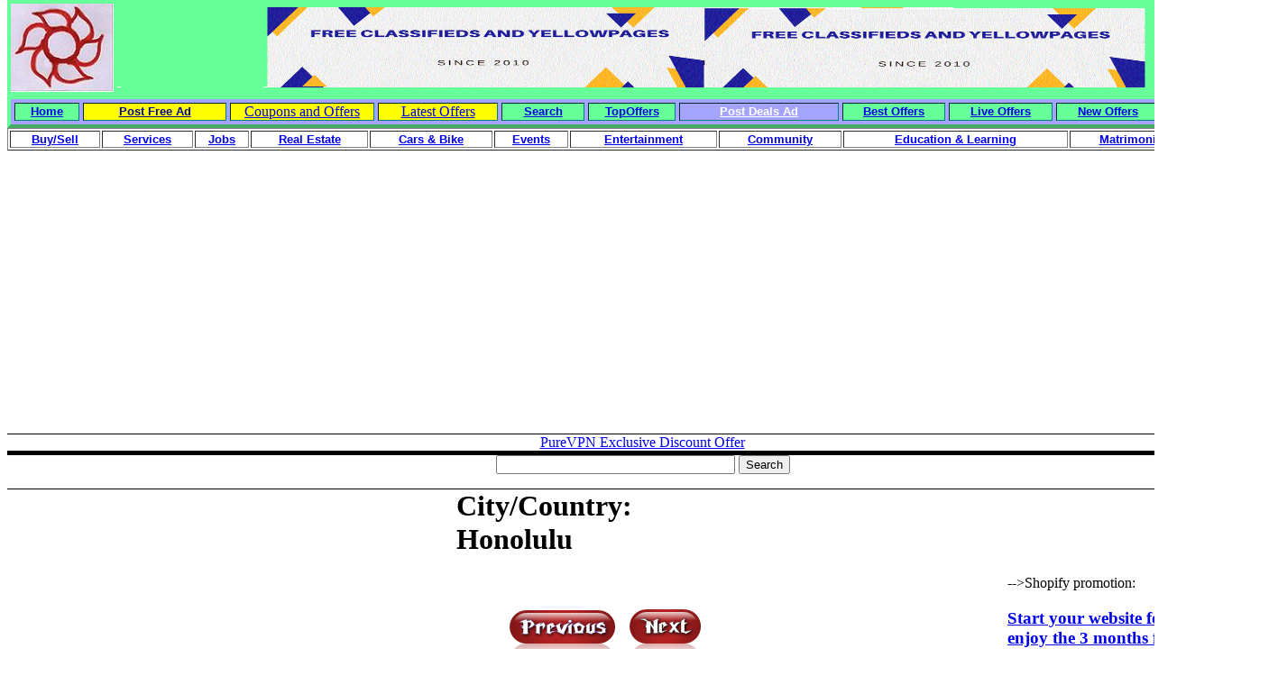

--- FILE ---
content_type: text/html; charset=UTF-8
request_url: https://honolulu.adrevu.com/index.php?citycountry=90&subcat=69
body_size: 15057
content:

<!DOCTYPE HTML PUBLIC "-//W3C//DTD HTML 4.0 Transitional//EN">

<HTML xmlns="https://www.w3.org/TR/REC-html40" xmlns:v = 

"urn:schemas-microsoft-com:vml" xmlns:o = 

"urn:schemas-microsoft-com:office:office" xmlns:w = 

"urn:schemas-microsoft-com:office:word" xmlns:st1 = 

"urn:schemas-microsoft-com:office:smarttags">

<HEAD>

<!-- free classifieds, free yellowpages, local classifieds, local yellowpages, free business listing -->

<TITLE>: Page 0: Classifieds since 2010, Free Classifieds, Free 

Yellowpages, Local classifieds, Local yellowpages, Free business listing</TITLE>

<META http-equiv=Content-Type 

content="text/html; charset=utf-8">

<style fprolloverstyle>A:hover {color: #FF0000; font-weight: bold}

</style>

<o:SmartTagType name="City" 

namespaceuri="urn:schemas-microsoft-com:office:smarttags"></o:SmartTagType><o:SmartTagType 

name="PlaceType" 

namespaceuri="urn:schemas-microsoft-com:office:smarttags"></o:SmartTagType><o:SmartTagType 

name="PlaceName" 

namespaceuri="urn:schemas-microsoft-com:office:smarttags"></o:SmartTagType><o:SmartTagType 

name="place" 

namespaceuri="urn:schemas-microsoft-com:office:smarttags"></o:SmartTagType><!--[if gte mso 9]>

<STYLE>@page Section1 {size: 8.5in 11.0in; margin: 1.0in 1.25in 1.0in 1.25in; mso-header-margin: .5in; mso-footer-margin: .5in; mso-paper-source: 0; }

P.MsoNormal {

	FONT-SIZE: 12pt; MARGIN: 0in 0in 0pt; FONT-FAMILY: "Times New Roman"; mso-style-parent: ""; mso-pagination: widow-orphan; mso-fareast-font-family: "Times New Roman"

}

LI.MsoNormal {

	FONT-SIZE: 12pt; MARGIN: 0in 0in 0pt; FONT-FAMILY: "Times New Roman"; mso-style-parent: ""; mso-pagination: widow-orphan; mso-fareast-font-family: "Times New Roman"

}

DIV.MsoNormal {

	FONT-SIZE: 12pt; MARGIN: 0in 0in 0pt; FONT-FAMILY: "Times New Roman"; mso-style-parent: ""; mso-pagination: widow-orphan; mso-fareast-font-family: "Times New Roman"

}

P {

	FONT-SIZE: 12pt; FONT-FAMILY: "Times New Roman"; mso-fareast-font-family: "Times New Roman"

}

SPAN.SpellE {

	mso-style-name: ""; mso-spl-e: yes

}

SPAN.GramE {

	mso-style-name: ""; mso-gram-e: yes

}

DIV.Section1 {

	page: Section1

}

</STYLE>

<!--[if gte mso 10]>

<style>

 /* Style Definitions */

 table.MsoNormalTable

	{mso-style-name:"Table Normal";

	mso-tstyle-rowband-size:0;

	mso-tstyle-colband-size:0;

	mso-style-noshow:yes;

	mso-style-parent:"";

	mso-padding-alt:0in 5.4pt 0in 5.4pt;

	mso-para-margin:0in;

	mso-para-margin-bottom:.0001pt;

	mso-pagination:widow-orphan;

	font-size:10.0pt;

	font-family:"Times New Roman";

	mso-ansi-language:#0400;

	mso-fareast-language:#0400;

	mso-bidi-language:#0400;}

</style>

<![endif]-->

<META http-equiv=Content-Language content=en-us>

<meta name="keywords" content="Free Classifieds, Yellow pages, Local classfieds, local Yellow Pages,,  ,classfied, yellowpages, local classified, local yellowpages, submit free classified, submit free yellopages">

<meta name="description" content="Free Classifieds, Yellow pages, Local classfieds, local Yellow Pages,  Listed Classifieds are:">

<meta name="destination" content="free classified,free yellowpages,local classified,local yellow pages, submit free classified,submit free yellowpages">

<META content="MSHTML 6.00.2900.2180" name=GENERATOR>



<meta name="viewport" content="width=device-width, initial-scale=1.0">

<script async src="https://pagead2.googlesyndication.com/pagead/js/adsbygoogle.js?client=ca-pub-1284844685016889"

     crossorigin="anonymous"></script>



<font face="Arial Narrow">

<script src="validate.js" language="javascript/text"></script>

<script language="text/javascript">

function changeCity(cityvalue)

{

	alert(cityvalue);

}

</script>

<!-- Ezoic Code -->

<script>var ezoicId = 347377; </script>

<script type="text/javascript" src="//go.ezoic.net/ezoic/ezoic.js"></script>

<!-- Ezoic Code --> 

<!-- Place this tag in your head or just before your close body tag -->

<script type="text/javascript" src="https://apis.google.com/js/plusone.js"></script>

<link rel="canonical" href="https://wwww.adrevu.com//index.php?citycountry=90&subcat=69"/>



<script async src="//pagead2.googlesyndication.com/pagead/js/adsbygoogle.js"></script>



<!-- Global site tag (gtag.js) - Google Analytics -->

<script async src="https://www.googletagmanager.com/gtag/js?id=G-WL996D8JLT"></script>

<script>

  window.dataLayer = window.dataLayer || [];

  function gtag(){dataLayer.push(arguments);}

  gtag('js', new Date());



  gtag('config', 'G-WL996D8JLT');

</script>

</HEAD>

</font>

<BODY lang=EN-US style="tab-interval: .5in; text-align:center" topmargin="0">



<DIV class=Section1>

<div align="center">

<TABLE class=MsoNormalTable id=AutoNumber1 

style="border-style:none; border-color:#FFFFFF; background-position: 0% 0%; WIDTH: 100%; mso-border-alt: outset black .75pt; mso-padding-alt: 0in 0in 0in 0in; background-repeat:repeat; background-attachment:scroll" 

height="100%" cellPadding=0 border=0 cellspacing="0" bgcolor="#FFFFFF" bordercolorlight="#FFFFFF" bordercolordark="#FFFFFF">

  <TBODY>

  <TR style="HEIGHT: 75.75pt; mso-yfti-irow: 0; mso-yfti-firstrow: yes">

    <TD 

    style="border-style:inset; border-width:0pt; padding:0in; mso-border-alt: inset black .75pt" 

    vAlign=top height="103" bordercolor="#B9F4B0" bgcolor="#66FF99" colspan="6">

<TABLE class=MsoNormalTable 

style="border:4px none; WIDTH: 100%; mso-border-alt: outset white .75pt; mso-padding-alt: 0in 0in 0in 0in" 

cellSpacing=4 cellPadding=0 border=0 id="table58" height="97">

  <TBODY>

  <TR 

  style="HEIGHT: 32.25pt; mso-yfti-irow: 0; mso-yfti-firstrow: yes; mso-yfti-lastrow: yes">

    <TD 

    style="border:0pt inset #B9F4B0; padding:0in; HEIGHT: 89px; mso-border-alt: inset white .75pt" align="center" nowrap background="background.gif" alt="background" width="63" bgcolor="#66FF99">

      <P class=MsoNormal>

		<img border="0" src="adrevulogo2.JPG" alt="free classifieds, free yellowpages, local classifieds, local yellowpages"  width="114" height="98"></P></TD>

    <TD 

    style="border:0pt inset #B9F4B0; padding:0in; HEIGHT: 89px; mso-border-alt: inset white .75pt" align="center" nowrap bgcolor="#66FF99">

      <img border="0" src="background1.GIF" alt="free classifieds, free yellowpages, local classifieds, local yellowpages" width="100%" height="100%" align="right"></TD>

    </TR></TBODY></TABLE>

			<table border="4" width="100%" id="table104" style="border-color: #66FF99; " cellpadding="0" cellspacing="4" bgcolor="#A4A4FF">

				<tr>

					<td width="44" style="border-color: #008080; " align="center" bgcolor="#66FF99">

					<font face="Arial" size="2"><b>

					<a href="https://www.adrevu.com/index.php">Home</a></b></font></td>

					<td width="100" style="border-color: #008080; " align="center" bgcolor="#FFFF00">

					<font face="Arial"><b>

					<a href="submit.php"><font color="#000099" size="2">Post Free 

					Ad</font></a></b></font></td>

					<td style="border-color: #008080; " align="center" width="100" bgcolor="#FFFF00">

					<a href="https://couponsandoffers.adrevu.com/">Coupons and 

					Offers</a></td>

					<td style="border-color: #008080; " align="center" width="83" bgcolor="#FFFF00">

					<a href="https://latestoffers.adrevu.com/">Latest Offers</a></td>

					<td style="border-color: #008080; " align="center" width="57" bgcolor="#66FF99">

					<font face="Arial" size="2"><b>

					<a href="searchprocess.php">Search</a></b></font></td>

					<td style="border-color: #008080; " align="center" bgcolor="#66FF99" width="60">

					<font face="Arial" size="2">

					<b>

					<a href="https://topoffers.adrevu.com/">

					TopOffers</a></b></font></td>

					<td style="border-color: #008080; " align="center" bgcolor="#A4A4FF" width="111">

					<font face="Arial" size="2">

					<b>

					<a href="submit.php?type=coupon"><font color="#FFFFFF">Post 

					Deals Ad</font></a></b><font color="#FFFFFF"> </font> </font>

					</td>

					<td style="border-color: #008080; " align="center" bgcolor="#66FF99" width="71">

					<font face="Arial" size="2">

					<b>

					<a href="https://bestoffers.adrevu.com/">

					Best Offers</a></b></font></td>

					<td style="border-color: #008080; " align="center" bgcolor="#66FF99" width="71">

					<font face="Arial" size="2">

					<b>

					<a href="https://liveoffers.adrevu.com">

					Live Offers</a></b></font></td>

					<td style="border-color: #008080; " align="center" bgcolor="#66FF99" width="71">

					<font face="Arial" size="2">

					<b>

					<a href="https://newoffers.adrevu.com">

					New Offers</a></b></font></td>

					<td width="73" style="border-color: #008080; " align="center" bgcolor="#66FF99">

					<font face="Arial" size="2"><b>

					<a href="contactus.php">Contact us</a></b></font></td>

				</tr>

				

			</table>

	</TD>

	  

	  </TR>

  <TR style="HEIGHT: 75.75pt; mso-yfti-irow: 0; mso-yfti-firstrow: yes">

    <TD 

    style="border-style:inset; border-width:0pt; padding:0in; mso-border-alt: inset black .75pt" 

    vAlign=top height="147" bordercolor="#FFFFFF" colspan="6" bgcolor="#FFFFFF">

<div align="center">

<table border="0" width="100%" id="table56" cellspacing="0" cellpadding="0" bordercolor="#FFFFFF" bordercolorlight="#FFFFFF" bordercolordark="#FFFFFF">

   <tr>

		<td colspan="4">

		<table border="1" width="100%" id="table102">

			<tr>

				<td align="center"><font face="Arial" size="2"><b><a href="index.php?cat=ForSale">Buy/Sell</a></b></font></td>

				<td align="center"><font face="Arial" size="2"><b><a href="index.php?cat=Services">Services</a></b></font></td>

				<td align="center"><font face="Arial" size="2"><b><a href="index.php?cat=Jobs">Jobs</a></b></font></td>

				<td align="center"><font face="Arial" size="2"><b><a href="index.php?cat=RealEstate">Real 

				Estate</a></b></font></td>

				<td align="center"><font face="Arial" size="2"><b><a href="index.php?cat=CarBikes">Cars &amp; 

				Bike</a></b></font></td>

				<td align="center"><font face="Arial" size="2"><b><a href="index.php?cat=Events">Events</a></b></font></td>

				<td align="center"><font face="Arial" size="2"><b><a href="index.php?cat=Entertainment">

				Entertainment</a></b></font></td>

				<td align="center"><font face="Arial" size="2"><b><a href="index.php?cat=Community">

				Community</a></b></font></td>

				<td align="center"><font face="Arial" size="2"><b><a href="index.php?cat=EducationLearning">

				Education &amp; Learning</a></b></font></td>

				<td align="center"><font face="Arial" size="2"><b><a href="index.php?cat=Matrimonial">

				Matrimonial</a></b></font></td>

				<td align="center">

				<p align="center"><font face="Arial" size="2"><b><a href="https://movies.adrevu.com">Movies</a></b></font></td>

			</tr>

		</table>

		</td>

	</tr>

   <tr>

		<td colspan="4">

		<p align="center"><font color="#000099"><MARQUEE></MARQUEE></font></td>

	</tr>

	<tr>

		<td style="border-left-style: none; border-left-width: medium; border-right-style: none; border-right-width: medium; border-top-style: none; border-top-width: medium" colspan="4" align="center">

		<p align="left">

		&nbsp;<p><script async src="https://pagead2.googlesyndication.com/pagead/js/adsbygoogle.js"></script>
<!-- ADREVU Top ad -->
<ins class="adsbygoogle"
     style="display:block"
     data-ad-client="ca-pub-1284844685016889"
     data-ad-slot="2255728863"
     data-ad-format="auto"
     data-full-width-responsive="true"></ins>
<script>
     (adsbygoogle = window.adsbygoogle || []).push({});
</script> </td>

	</tr>

	<tr>

		<td width="99%" style="border-top-style: solid; border-top-width: 1px" colspan="4" align="center"><a href="https://click.linksynergy.com/fs-bin/click?id=l5WfGuy1Aek&offerid=1077999.376&type=3&subid=0" rel="nofollow">PureVPN Exclusive Discount Offer</a><img border="0" width="1" alt="" height="1" src="https://ad.linksynergy.com/fs-bin/show?id=l5WfGuy1Aek&bids=1077999.376&type=3&subid=0"></td>

	</tr>

	<tr>

		<td width="99%" style="border-top-style: solid; border-top-width: 1px" colspan="4" align="center"></td>

	</tr>

	<tr>

		<td width="99%" style="border-top-style: solid; border-top-width: 1px" colspan="4" align="center"></td>

	</tr>

	<tr>

		<td width="99%" style="border-top-style: solid; border-top-width: 1px" colspan="4" align="center"></td>

	</tr>

	<tr>

		<td width="99%" style="border-top-style: solid; border-top-width: 1px" colspan="4" align="center"></td>

	</tr>

	<tr>

		<td width="99%" style="border-top-style: solid; border-top-width: 1px" colspan="4" align="center">

		<form action="http://www.google.com" id="cse-search-box" target="_blank">
  <div>
    <input type="hidden" name="cx" value="partner-pub-1284844685016889:e8ktir6ylxk" />
    <input type="hidden" name="ie" value="ISO-8859-1" />
    <input type="text" name="q" size="31" />
    <input type="submit" name="sa" value="Search" />
  </div>
</form>

<script type="text/javascript" src="http://www.google.com/coop/cse/brand?form=cse-search-box&amp;lang=en"></script>
</td>

	</tr>

	<tr>

		<td width="35%" style="border-top-style: solid; border-top-width: 1px">

		<p align="center">&nbsp;</td>

		<td width="18%" style="border-top-style: solid; border-top-width: 1px"><H1>City/Country: <b>Honolulu</b></H1></td>

		<td width="24%" style="border-top-style: solid; border-top-width: 1px">

		&nbsp;</td>

		<td width="22%" style="border-top-style: solid; border-top-width: 1px">

		&nbsp;</td>

	</tr>

</table>

	</div>

	</TD>

	  

	  </TR>

  <tr>

    <TD 

    style="border-style:inset; border-width:0pt; padding:0in; WIDTH: 8%; mso-border-alt: inset black .75pt" 

    vAlign=top height="41" bgcolor="#FFFFFF" bordercolor="#FFFFFF" align="center" bordercolorlight="#FFFFFF" bordercolordark="#FFFFFF">

      <table x:str border="0" cellpadding="0" cellspacing="0" style="border-collapse: collapse; width: 161px" id="table61">

		<colgroup>

			<col width="197" style="width: 148pt">

		</colgroup>

		<tr height="17" style="height:12.75pt">

			<td height="17" style="height: 12.75pt; width: 159px; color: windowtext; font-size: 10.0pt; font-weight: 400; font-style: normal; text-decoration: none; font-family: Arial; text-align: general; vertical-align: bottom; white-space: nowrap; border: medium none; padding-left: 1px; padding-right: 1px; padding-top: 1px">

			<script async src="https://pagead2.googlesyndication.com/pagead/js/adsbygoogle.js?client=ca-pub-1284844685016889"
     crossorigin="anonymous"></script>
<!-- adrevu1 -->
<ins class="adsbygoogle"
     style="display:block"
     data-ad-client="ca-pub-1284844685016889"
     data-ad-slot="7883340069"
     data-ad-format="auto"
     data-full-width-responsive="true"></ins>
<script>
     (adsbygoogle = window.adsbygoogle || []).push({});
</script>

		</tr>

		<tr height="17" style="height:12.75pt">

			<td height="17" style="height: 12.75pt; width: 159px; color: windowtext; font-size: 10.0pt; font-weight: 400; font-style: normal; text-decoration: none; font-family: Arial; text-align: general; vertical-align: bottom; white-space: nowrap; border: medium none; padding-left: 1px; padding-right: 1px; padding-top: 1px">

			<a href="https://www.adrevu.com/index.php?citycountry=0">All General</a></td>

		</tr>

		<tr height="17" style="height:12.75pt">

			<td height="17" style="height: 12.75pt; width: 159px; color: windowtext; font-size: 10.0pt; font-weight: 400; font-style: normal; text-decoration: none; font-family: Arial; text-align: general; vertical-align: bottom; white-space: nowrap; border: medium none; padding-left: 1px; padding-right: 1px; padding-top: 1px">

			<a href="https://yellowpages.adrevu.com">Yellowpages</a></td>

		</tr>

		<tr height="17" style="height:12.75pt">

			<td height="17" style="height: 12.75pt; width: 159px; color: windowtext; font-size: 10.0pt; font-weight: 400; font-style: normal; text-decoration: none; font-family: Arial; text-align: general; vertical-align: bottom; white-space: nowrap; border: medium none; padding-left: 1px; padding-right: 1px; padding-top: 1px">

			<a href="https://ahmedabad.adrevu.com/">Ahmedabad</a></td>

		</tr>

		<tr height="17" style="height:12.75pt">

			<td height="17" style="height: 12.75pt; color: windowtext; font-size: 10.0pt; font-weight: 400; font-style: normal; text-decoration: none; font-family: Arial; text-align: general; vertical-align: bottom; white-space: nowrap; border: medium none; padding-left: 1px; padding-right: 1px; padding-top: 1px" width="159">

			<a href="https://allahabad.adrevu.com/">Allahabad</a></td>

		</tr>

		<tr height="17" style="height:12.75pt">

			<td height="17" style="height: 12.75pt; color: windowtext; font-size: 10.0pt; font-weight: 400; font-style: normal; text-decoration: none; font-family: Arial; text-align: general; vertical-align: bottom; white-space: nowrap; border: medium none; padding-left: 1px; padding-right: 1px; padding-top: 1px" width="159">

			<a href="https://bangalore.adrevu.com/">Bangalore</a></td>

		</tr>

		<tr height="17" style="height:12.75pt">

			<td height="17" style="height: 12.75pt; color: windowtext; font-size: 10.0pt; font-weight: 400; font-style: normal; text-decoration: none; font-family: Arial; text-align: general; vertical-align: bottom; white-space: nowrap; border: medium none; padding-left: 1px; padding-right: 1px; padding-top: 1px" width="159">

			<a href="https://bhopal.adrevu.com/">Bhopal</a></td>

		</tr>

		<tr height="17" style="height:12.75pt">

			<td height="17" style="height: 12.75pt; color: windowtext; font-size: 10.0pt; font-weight: 400; font-style: normal; text-decoration: none; font-family: Arial; text-align: general; vertical-align: bottom; white-space: nowrap; border: medium none; padding-left: 1px; padding-right: 1px; padding-top: 1px" width="159">

			<a href="https://chandigarh.adrevu.com/">Chandigarh</a></td>

		</tr>

		<tr height="17" style="height:12.75pt">

			<td height="17" style="height: 12.75pt; color: windowtext; font-size: 10.0pt; font-weight: 400; font-style: normal; text-decoration: none; font-family: Arial; text-align: general; vertical-align: bottom; white-space: nowrap; border: medium none; padding-left: 1px; padding-right: 1px; padding-top: 1px" width="159">

			<a href="https://chennai.adrevu.com/">Chennai</a></td>

		</tr>

		<tr height="17" style="height:12.75pt">

			<td height="17" style="height: 12.75pt; color: windowtext; font-size: 10.0pt; font-weight: 400; font-style: normal; text-decoration: none; font-family: Arial; text-align: general; vertical-align: bottom; white-space: nowrap; border: medium none; padding-left: 1px; padding-right: 1px; padding-top: 1px" width="159">

			<a href="https://coimbatore.adrevu.com/">Coimbatore</a></td>

		</tr>

		<tr height="17" style="height:12.75pt">

			<td height="17" style="height: 12.75pt; color: windowtext; font-size: 10.0pt; font-weight: 400; font-style: normal; text-decoration: none; font-family: Arial; text-align: general; vertical-align: bottom; white-space: nowrap; border: medium none; padding-left: 1px; padding-right: 1px; padding-top: 1px" width="159">

			<a href="https://delhi.adrevu.com/">Delhi</a></td>

		</tr>

		<tr height="17" style="height:12.75pt">

			<td height="17" style="height: 12.75pt; color: windowtext; font-size: 10.0pt; font-weight: 400; font-style: normal; text-decoration: none; font-family: Arial; text-align: general; vertical-align: bottom; white-space: nowrap; border: medium none; padding-left: 1px; padding-right: 1px; padding-top: 1px" width="159">

			<a href="https://goa.adrevu.com/">Goa</a></td>

		</tr>

		<tr height="17" style="height:12.75pt">

			<td height="17" style="height: 12.75pt; color: windowtext; font-size: 10.0pt; font-weight: 400; font-style: normal; text-decoration: none; font-family: Arial; text-align: general; vertical-align: bottom; white-space: nowrap; border: medium none; padding-left: 1px; padding-right: 1px; padding-top: 1px" width="159">

			<a href="https://gurgaon.adrevu.com/">Gurgaon</a></td>

		</tr>

		<tr height="17" style="height:12.75pt">

			<td height="17" style="height: 12.75pt; color: windowtext; font-size: 10.0pt; font-weight: 400; font-style: normal; text-decoration: none; font-family: Arial; text-align: general; vertical-align: bottom; white-space: nowrap; border: medium none; padding-left: 1px; padding-right: 1px; padding-top: 1px" width="159">

			<a href="https://hubli.adrevu.com/">Hubli</a></td>

		</tr>

		<tr height="17" style="height:12.75pt">

			<td height="17" style="height: 12.75pt; color: windowtext; font-size: 10.0pt; font-weight: 400; font-style: normal; text-decoration: none; font-family: Arial; text-align: general; vertical-align: bottom; white-space: nowrap; border: medium none; padding-left: 1px; padding-right: 1px; padding-top: 1px" width="159">

			<a href="https://hyderabad.adrevu.com/">Hyderabad</a></td>

		</tr>

		<tr height="17" style="height:12.75pt">

			<td height="17" style="height: 12.75pt; color: windowtext; font-size: 10.0pt; font-weight: 400; font-style: normal; text-decoration: none; font-family: Arial; text-align: general; vertical-align: bottom; white-space: nowrap; border: medium none; padding-left: 1px; padding-right: 1px; padding-top: 1px" width="159">

			<a href="https://indore.adrevu.com/">Indore</a></td>

		</tr>

		<tr height="17" style="height:12.75pt">

			<td height="17" style="height: 12.75pt; color: windowtext; font-size: 10.0pt; font-weight: 400; font-style: normal; text-decoration: none; font-family: Arial; text-align: general; vertical-align: bottom; white-space: nowrap; border: medium none; padding-left: 1px; padding-right: 1px; padding-top: 1px" width="159">

			<a href="https://jaipur.adrevu.com/">Jaipur</a></td>

		</tr>

		<tr height="17" style="height:12.75pt">

			<td height="17" style="height: 12.75pt; color: windowtext; font-size: 10.0pt; font-weight: 400; font-style: normal; text-decoration: none; font-family: Arial; text-align: general; vertical-align: bottom; white-space: nowrap; border: medium none; padding-left: 1px; padding-right: 1px; padding-top: 1px" width="159">

			<a href="https://jalandhar.adrevu.com/">Jalandhar</a></td>

		</tr>

		<tr height="17" style="height:12.75pt">

			<td height="17" style="height: 12.75pt; color: windowtext; font-size: 10.0pt; font-weight: 400; font-style: normal; text-decoration: none; font-family: Arial; text-align: general; vertical-align: bottom; white-space: nowrap; border: medium none; padding-left: 1px; padding-right: 1px; padding-top: 1px" width="159">

			<a href="https://jamshedpur.adrevu.com/">Jamshedpur</a></td>

		</tr>

		<tr height="17" style="height:12.75pt">

			<td height="17" style="height: 12.75pt; color: windowtext; font-size: 10.0pt; font-weight: 400; font-style: normal; text-decoration: none; font-family: Arial; text-align: general; vertical-align: bottom; white-space: nowrap; border: medium none; padding-left: 1px; padding-right: 1px; padding-top: 1px" width="159">

			<a href="https://kalyan.adrevu.com/">Kalyan</a></td>

		</tr>

		<tr height="17" style="height:12.75pt">

			<td height="17" style="height: 12.75pt; color: windowtext; font-size: 10.0pt; font-weight: 400; font-style: normal; text-decoration: none; font-family: Arial; text-align: general; vertical-align: bottom; white-space: nowrap; border: medium none; padding-left: 1px; padding-right: 1px; padding-top: 1px" width="159">

			<a href="https://kanpur.adrevu.com/">Kanpur</a></td>

		</tr>

		<tr height="17" style="height:12.75pt">

			<td height="17" style="height: 12.75pt; color: windowtext; font-size: 10.0pt; font-weight: 400; font-style: normal; text-decoration: none; font-family: Arial; text-align: general; vertical-align: bottom; white-space: nowrap; border: medium none; padding-left: 1px; padding-right: 1px; padding-top: 1px" width="159">

			<a href="https://kochi.adrevu.com/">Kochi</a></td>

		</tr>

		<tr height="17" style="height:12.75pt">

			<td height="17" style="height: 12.75pt; color: windowtext; font-size: 10.0pt; font-weight: 400; font-style: normal; text-decoration: none; font-family: Arial; text-align: general; vertical-align: bottom; white-space: nowrap; border: medium none; padding-left: 1px; padding-right: 1px; padding-top: 1px" width="159">

			<a href="https://kolkata.adrevu.com/">Kolkata</a></td>

		</tr>

		<tr height="17" style="height:12.75pt">

			<td height="17" style="height: 12.75pt; color: windowtext; font-size: 10.0pt; font-weight: 400; font-style: normal; text-decoration: none; font-family: Arial; text-align: general; vertical-align: bottom; white-space: nowrap; border: medium none; padding-left: 1px; padding-right: 1px; padding-top: 1px" width="159">

			<a href="https://lucknow.adrevu.com/">Lucknow</a></td>

		</tr>

		<tr height="17" style="height:12.75pt">

			<td height="17" style="height: 12.75pt; color: windowtext; font-size: 10.0pt; font-weight: 400; font-style: normal; text-decoration: none; font-family: Arial; text-align: general; vertical-align: bottom; white-space: nowrap; border: medium none; padding-left: 1px; padding-right: 1px; padding-top: 1px" width="159">

			<a href="https://ludhiana.adrevu.com/">Ludhiana</a></td>

		</tr>

		<tr height="17" style="height:12.75pt">

			<td height="17" style="height: 12.75pt; color: windowtext; font-size: 10.0pt; font-weight: 400; font-style: normal; text-decoration: none; font-family: Arial; text-align: general; vertical-align: bottom; white-space: nowrap; border: medium none; padding-left: 1px; padding-right: 1px; padding-top: 1px" width="159">

			<a href="https://madhuria.adrevu.com/">Madurai</a></td>

		</tr>

		<tr height="17" style="height:12.75pt">

			<td height="17" style="height: 12.75pt; color: windowtext; font-size: 10.0pt; font-weight: 400; font-style: normal; text-decoration: none; font-family: Arial; text-align: general; vertical-align: bottom; white-space: nowrap; border: medium none; padding-left: 1px; padding-right: 1px; padding-top: 1px" width="159">

			<a href="https://mangalore.adrevu.com/">Mangalore</a></td>

		</tr>

		<tr height="17" style="height:12.75pt">

			<td height="17" style="height: 12.75pt; color: windowtext; font-size: 10.0pt; font-weight: 400; font-style: normal; text-decoration: none; font-family: Arial; text-align: general; vertical-align: bottom; white-space: nowrap; border: medium none; padding-left: 1px; padding-right: 1px; padding-top: 1px" width="159">

			<a href="https://mumbai.adrevu.com/">Mumbai</a></td>

		</tr>

		<tr height="17" style="height:12.75pt">

			<td height="17" style="height: 12.75pt; color: windowtext; font-size: 10.0pt; font-weight: 400; font-style: normal; text-decoration: none; font-family: Arial; text-align: general; vertical-align: bottom; white-space: nowrap; border: medium none; padding-left: 1px; padding-right: 1px; padding-top: 1px" width="159">

			<a href="https://mysore.adrevu.com/">Mysore</a></td>

		</tr>

		<tr height="17" style="height:12.75pt">

			<td height="17" style="height: 12.75pt; color: windowtext; font-size: 10.0pt; font-weight: 400; font-style: normal; text-decoration: none; font-family: Arial; text-align: general; vertical-align: bottom; white-space: nowrap; border: medium none; padding-left: 1px; padding-right: 1px; padding-top: 1px" width="159">

			<a href="https://nagpur.adrevu.com/">Nagpur</a></td>

		</tr>

		<tr height="17" style="height:12.75pt">

			<td height="17" style="height: 12.75pt; color: windowtext; font-size: 10.0pt; font-weight: 400; font-style: normal; text-decoration: none; font-family: Arial; text-align: general; vertical-align: bottom; white-space: nowrap; border: medium none; padding-left: 1px; padding-right: 1px; padding-top: 1px" width="159">

			<a href="https://nashik.adrevu.com/">Nashik</a></td>

		</tr>

		<tr height="17" style="height:12.75pt">

			<td height="17" style="height: 12.75pt; color: windowtext; font-size: 10.0pt; font-weight: 400; font-style: normal; text-decoration: none; font-family: Arial; text-align: general; vertical-align: bottom; white-space: nowrap; border: medium none; padding-left: 1px; padding-right: 1px; padding-top: 1px" width="159">

			<a href="https://navimumbai.adrevu.com/">NaviMumbai</a></td>

		</tr>

		<tr height="17" style="height:12.75pt">

			<td height="17" style="height: 12.75pt; color: windowtext; font-size: 10.0pt; font-weight: 400; font-style: normal; text-decoration: none; font-family: Arial; text-align: general; vertical-align: bottom; white-space: nowrap; border: medium none; padding-left: 1px; padding-right: 1px; padding-top: 1px" width="159">

			<a href="https://noia.adrevu.com/">Noida</a></td>

		</tr>

		<tr height="17" style="height:12.75pt">

			<td height="17" style="height: 12.75pt; color: windowtext; font-size: 10.0pt; font-weight: 400; font-style: normal; text-decoration: none; font-family: Arial; text-align: general; vertical-align: bottom; white-space: nowrap; border: medium none; padding-left: 1px; padding-right: 1px; padding-top: 1px" width="159">

			<a href="https://patna.adrevu.com/">Patna</a></td>

		</tr>

		<tr height="17" style="height:12.75pt">

			<td height="17" style="height: 12.75pt; color: windowtext; font-size: 10.0pt; font-weight: 400; font-style: normal; text-decoration: none; font-family: Arial; text-align: general; vertical-align: bottom; white-space: nowrap; border: medium none; padding-left: 1px; padding-right: 1px; padding-top: 1px" width="159">

			<a href="https://pune.adrevu.com/">Pune</a></td>

		</tr>

		<tr height="17" style="height:12.75pt">

			<td height="17" style="height: 12.75pt; color: windowtext; font-size: 10.0pt; font-weight: 400; font-style: normal; text-decoration: none; font-family: Arial; text-align: general; vertical-align: bottom; white-space: nowrap; border: medium none; padding-left: 1px; padding-right: 1px; padding-top: 1px" width="159">

			<a href="https://rajkot.adrevu.com/">Rajkot</a></td>

		</tr>

		<tr height="17" style="height:12.75pt">

			<td height="17" style="height: 12.75pt; color: windowtext; font-size: 10.0pt; font-weight: 400; font-style: normal; text-decoration: none; font-family: Arial; text-align: general; vertical-align: bottom; white-space: nowrap; border: medium none; padding-left: 1px; padding-right: 1px; padding-top: 1px" width="159">

			<a href="https://surat.adrevu.com/">Surat</a></td>

		</tr>

		<tr height="17" style="height:12.75pt">

			<td height="17" style="height: 12.75pt; color: windowtext; font-size: 10.0pt; font-weight: 400; font-style: normal; text-decoration: none; font-family: Arial; text-align: general; vertical-align: bottom; white-space: nowrap; border: medium none; padding-left: 1px; padding-right: 1px; padding-top: 1px" width="159">

			<a href="https://thane.adrevu.com/">Thane</a></td>

		</tr>

		<tr height="17" style="height:12.75pt">

			<td height="17" style="height: 12.75pt; color: windowtext; font-size: 10.0pt; font-weight: 400; font-style: normal; text-decoration: none; font-family: Arial; text-align: general; vertical-align: bottom; white-space: nowrap; border: medium none; padding-left: 1px; padding-right: 1px; padding-top: 1px" width="159">

			<a href="https://trichy.adrevu.com/">Trichy</a></td>

		</tr>

		<tr height="17" style="height:12.75pt">

			<td height="17" style="height: 12.75pt; color: windowtext; font-size: 10.0pt; font-weight: 400; font-style: normal; text-decoration: none; font-family: Arial; text-align: general; vertical-align: bottom; white-space: nowrap; border: medium none; padding-left: 1px; padding-right: 1px; padding-top: 1px" width="159">

			<a href="https://trivandrum.adrevu.com/">Trivandrum</a></td>

		</tr>

		<tr height="17" style="height:12.75pt">

			<td height="17" style="height: 12.75pt; color: windowtext; font-size: 10.0pt; font-weight: 400; font-style: normal; text-decoration: none; font-family: Arial; text-align: general; vertical-align: bottom; white-space: nowrap; border: medium none; padding-left: 1px; padding-right: 1px; padding-top: 1px" width="159">

			<a href="https://vadodara.adrevu.com/">Vadodara</a></td>

		</tr>

		<tr height="17" style="height:12.75pt">

			<td height="17" style="height: 12.75pt; color: windowtext; font-size: 10.0pt; font-weight: 400; font-style: normal; text-decoration: none; font-family: Arial; text-align: general; vertical-align: bottom; white-space: nowrap; border: medium none; padding-left: 1px; padding-right: 1px; padding-top: 1px" width="159">

			<a href="https://vijayawada.adrevu.com/">Vijayawada</a></td>

		</tr>

		<tr height="17" style="height:12.75pt">

			<td height="17" style="height: 12.75pt; color: windowtext; font-size: 10.0pt; font-weight: 400; font-style: normal; text-decoration: none; font-family: Arial; text-align: general; vertical-align: bottom; white-space: nowrap; border: medium none; padding-left: 1px; padding-right: 1px; padding-top: 1px" width="159">

			<a href="https://vizag.adrevu.com/">Vizag</a></td>

		</tr>

		<tr height="17" style="height:12.75pt">

			<td height="17" style="height: 12.75pt; color: windowtext; font-size: 10.0pt; font-weight: 400; font-style: normal; text-decoration: none; font-family: Arial; text-align: general; vertical-align: bottom; white-space: nowrap; border: medium none; padding-left: 1px; padding-right: 1px; padding-top: 1px" width="159">

			<a href="https://usa.adrevu.com/">USA</a></td>

		</tr>

		<tr height="17" style="height:12.75pt">

			<td height="17" style="height: 12.75pt; color: windowtext; font-size: 10.0pt; font-weight: 400; font-style: normal; text-decoration: none; font-family: Arial; text-align: general; vertical-align: bottom; white-space: nowrap; border: medium none; padding-left: 1px; padding-right: 1px; padding-top: 1px" width="159">

			<a href="https://uk.adrevu.com/">UK</a></td>

		</tr>

		<tr height="17" style="height:12.75pt">

			<td height="17" style="height: 12.75pt; color: windowtext; font-size: 10.0pt; font-weight: 400; font-style: normal; text-decoration: none; font-family: Arial; text-align: general; vertical-align: bottom; white-space: nowrap; border: medium none; padding-left: 1px; padding-right: 1px; padding-top: 1px" width="159">

			<a href="https://australia.adrevu.com/">Australia</a></td>

		</tr>

		<tr height="17" style="height:12.75pt">

			<td height="17" style="height: 12.75pt; color: windowtext; font-size: 10.0pt; font-weight: 400; font-style: normal; text-decoration: none; font-family: Arial; text-align: general; vertical-align: bottom; white-space: nowrap; border: medium none; padding-left: 1px; padding-right: 1px; padding-top: 1px" width="159">

			<a href="https://uae.adrevu.com/">UAE</a></td>

		</tr>

		<tr height="17" style="height:12.75pt">

			<td height="17" style="height: 12.75pt; color: windowtext; font-size: 10.0pt; font-weight: 400; font-style: normal; text-decoration: none; font-family: Arial; text-align: general; vertical-align: bottom; white-space: nowrap; border: medium none; padding-left: 1px; padding-right: 1px; padding-top: 1px" width="159">

			<a href="https://brazil.adrevu.com/">Brazil</a></td>

		</tr>

		<tr height="17" style="height:12.75pt">

			<td height="17" style="height: 12.75pt; color: windowtext; font-size: 10.0pt; font-weight: 400; font-style: normal; text-decoration: none; font-family: Arial; text-align: general; vertical-align: bottom; white-space: nowrap; border: medium none; padding-left: 1px; padding-right: 1px; padding-top: 1px" width="159">

			<a href="https://canada.adrevu.com/">Canada</a></td>

		</tr>

		<tr height="17" style="height:12.75pt">

			<td height="17" style="height: 12.75pt; color: windowtext; font-size: 10.0pt; font-weight: 400; font-style: normal; text-decoration: none; font-family: Arial; text-align: general; vertical-align: bottom; white-space: nowrap; border: medium none; padding-left: 1px; padding-right: 1px; padding-top: 1px" width="159">

			<a href="https://china.adrevu.com/">China</a></td>

		</tr>

		<tr height="17" style="height:12.75pt">

			<td height="17" style="height: 12.75pt; color: windowtext; font-size: 10.0pt; font-weight: 400; font-style: normal; text-decoration: none; font-family: Arial; text-align: general; vertical-align: bottom; white-space: nowrap; border: medium none; padding-left: 1px; padding-right: 1px; padding-top: 1px" width="159">

			<a href="https://germany.adrevu.com/">Germany</a></td>

		</tr>

		<tr height="17" style="height:12.75pt">

			<td height="17" style="height: 12.75pt; color: windowtext; font-size: 10.0pt; font-weight: 400; font-style: normal; text-decoration: none; font-family: Arial; text-align: general; vertical-align: bottom; white-space: nowrap; border: medium none; padding-left: 1px; padding-right: 1px; padding-top: 1px" width="159">

			<a href="https://philippines.adrevu.com/">Philippines</a></td>

		</tr>

		<tr height="17" style="height:12.75pt">

			<td height="17" style="height: 12.75pt; color: windowtext; font-size: 10.0pt; font-weight: 400; font-style: normal; text-decoration: none; font-family: Arial; text-align: general; vertical-align: bottom; white-space: nowrap; border: medium none; padding-left: 1px; padding-right: 1px; padding-top: 1px" width="159">

			<a href="https://france.adrevu.com/">France</a></td>

		</tr>

		<tr height="17" style="height:12.75pt">

			<td height="17" style="height: 12.75pt; color: windowtext; font-size: 10.0pt; font-weight: 400; font-style: normal; text-decoration: none; font-family: Arial; text-align: general; vertical-align: bottom; white-space: nowrap; border: medium none; padding-left: 1px; padding-right: 1px; padding-top: 1px" width="159">

			<a href="https://taiwan.adrevu.com/">Taiwan</a></td>

		</tr>

		<tr height="17" style="height:12.75pt">

			<td height="17" style="height: 12.75pt; color: windowtext; font-size: 10.0pt; font-weight: 400; font-style: normal; text-decoration: none; font-family: Arial; text-align: general; vertical-align: bottom; white-space: nowrap; border: medium none; padding-left: 1px; padding-right: 1px; padding-top: 1px" width="159">

			<a href="https://turkey.adrevu.com/">Turkey</a></td>

		</tr>

		<tr height="17" style="height:12.75pt">

			<td height="17" style="height: 12.75pt; color: windowtext; font-size: 10.0pt; font-weight: 400; font-style: normal; text-decoration: none; font-family: Arial; text-align: general; vertical-align: bottom; white-space: nowrap; border: medium none; padding-left: 1px; padding-right: 1px; padding-top: 1px" width="159">

			<a href="https://spain.adrevu.com/">Spain</a></td>

		</tr>

		<tr height="17" style="height:12.75pt">

			<td height="17" style="height: 12.75pt; color: windowtext; font-size: 10.0pt; font-weight: 400; font-style: normal; text-decoration: none; font-family: Arial; text-align: general; vertical-align: bottom; white-space: nowrap; border: medium none; padding-left: 1px; padding-right: 1px; padding-top: 1px" width="159">

			</td>

		</tr>

		<tr height="17" style="height:12.75pt">

			<td height="17" style="height: 12.75pt; color: windowtext; font-size: 10.0pt; font-weight: 400; font-style: normal; text-decoration: none; font-family: Arial; text-align: general; vertical-align: bottom; white-space: nowrap; border: medium none; padding-left: 1px; padding-right: 1px; padding-top: 1px" width="159">

			<a href="staticpage.php?citycountry=90&type=countries">International Cities</a></td>

		</tr>

		<tr height="17" style="height:12.75pt">

			<td height="17" style="height: 12.75pt; color: windowtext; font-size: 10.0pt; font-weight: 400; font-style: normal; text-decoration: none; font-family: Arial; text-align: general; vertical-align: bottom; white-space: nowrap; border: medium none; padding-left: 1px; padding-right: 1px; padding-top: 1px" width="159">

      </td>

		<tr>

				<td bordercolor="#FFFFFF">&nbsp;</td>

				<td bordercolor="#FFFFFF">

				<p align="center"><a href="https://movies.adrevu.com">Movies</a></td>

			</tr>

			<tr>

				<td bordercolor="#FFFFFF">&nbsp;</td>

				<td bordercolor="#FFFFFF" align="center">

				<a href="https://bollywood.adrevu.com">Bollywood</a></td>

			</tr>

			<tr>

				<td bordercolor="#FFFFFF">&nbsp;</td>

				<td bordercolor="#FFFFFF" align="center">

				<a href="https://tollywood.adrevu.com">Tollywood</a></td>

			</tr>

			<tr>

				<td bordercolor="#FFFFFF">&nbsp;</td>

				<td bordercolor="#FFFFFF" align="center">

				<a href="https://kollywood.adrevu.com">Kollywood</a></td>

			</tr>

			<tr>

				<td bordercolor="#FFFFFF">&nbsp;</td>

				<td bordercolor="#FFFFFF" align="center">

				<a href="https://hollywood.adrevu.com">Hollywood</a></td>

			</tr>

			<tr>

				<td bordercolor="#FFFFFF">&nbsp;</td>

				<td bordercolor="#FFFFFF" align="center">

				<a href="https://computers.adrevu.com">Computers</a></td>

			</tr>

			<tr>

				<td bordercolor="#FFFFFF">&nbsp;</td>

				<td bordercolor="#FFFFFF" align="center">

				<a href="https://mobiles.adrevu.com">Mobiles</a></td>

			</tr>

			<tr>

				<td bordercolor="#FFFFFF">&nbsp;</td>

				<td bordercolor="#FFFFFF" align="center">

				<a href="https://cameras.adrevu.com">Cameras</a></td>

			</tr>

			<tr>

				<td bordercolor="#FFFFFF">&nbsp;</td>

				<td bordercolor="#FFFFFF" align="center">

				<a href="https://travel.adrevu.com">Travel</a></td>

			</tr>

			<tr>

				<td bordercolor="#FFFFFF">&nbsp;</td>

				<td bordercolor="#FFFFFF" align="center">

				<a href="https://education.adrevu.com">Education</a></td>

			</tr>

			<tr>

				<td bordercolor="#FFFFFF">&nbsp;</td>

				<td bordercolor="#FFFFFF" align="center">

				<a href="https://sports.adrevu.com">Sports</a></td>

			</tr>

			<tr>

				<td bordercolor="#FFFFFF">&nbsp;</td>

				<td bordercolor="#FFFFFF" align="center">

				<a href="https://cricket.adrevu.com">Cricket</a></td>

			</tr>

			<tr>

				<td bordercolor="#FFFFFF">&nbsp;</td>

				<td bordercolor="#FFFFFF">

				<p align="center"><a href="https://food.adrevu.com">Food</a></td>

			</tr>

			<tr>

				<td bordercolor="#FFFFFF">&nbsp;</td>

				<td bordercolor="#FFFFFF">

				<p align="center"><a href="https://auto.adrevu.com">Auto</a></td>

			</tr>

			<tr>

				<td>&nbsp;</td>

				<td>

				<p align="center"><a href="https://books.adrevu.com">Books</a></td>

			</tr>

			<tr>

				<td>&nbsp;</td>

				<td>

				<p align="center"><a href="https://electronics.adrevu.com">

				Electronics</a></td>

			</tr>

		

		</tr>

		</table>

&nbsp;</TD>

	  

			

     

	  

    <TD 

    style="border-style:inset; border-width:0pt; padding:0in; WIDTH: 1%; mso-border-alt: inset black .75pt" 

    vAlign=top height="41" bgcolor="#FFFFFF" bordercolor="#FFFFFF" align="center" bordercolorlight="#FFFFFF" bordercolordark="#FFFFFF">

      &nbsp;</TD>

	  

			

     

	  

    <TD 

    style="padding:0in; mso-border-alt: inset black .75pt; mso-border-left-alt: inset black .75pt; border-left-style:none; border-left-width:medium; border-right-style:inset; border-right-width:0pt; border-top-style:inset; border-top-width:0pt; border-bottom-style:inset; border-bottom-width:0pt" 

    vAlign=top rowspan="3" bordercolorlight="#FFFFFF" bordercolordark="#FFFFFF" bordercolor="#B9F4B0" bgcolor="#FFFFFF" width="64%">

		<table border="0" width="100%" cellspacing="0" cellpadding="0" id="table81">

			<tr>

				<td width="100%" align="center">



			</tr>

			<tr>

				<td align="center">

		&nbsp;</td>

			</tr>

			<tr>

				<td>

		<font size="2" face="Arial Narrow"></font></td>

			</tr>

			<tr>

				<td>

				<p align="center">&nbsp;</td>

			</tr>

			<tr>

				<td height="58">

				<p align="center"><p align="center">
      
      <a style="border-style: none" href="index.php?id=0&subcat=69&citycountry=90">
<img style="border-style: none" src="prev465763986.png" alt="P" onmouseover="this.src='prev465763986MouseOver.png';" onmouseout="this.src='cooltext465763986.png';" /></a>&nbsp;&nbsp; 
        	<a style="border-style: none" href="index.php?id=1&subcat=69&citycountry=90">

<img style="border-style: none" src="next465764066.png" alt="N" onmouseover="this.src='next465764066MouseOver.png';" onmouseout="this.src='cooltext465764066.png';" /></a>
				</p>



      			</td>

			</tr>

		</table>

		<table border="0" width="100%" id="table82">

			<tr>

				<td align="center" colspan="4">&nbsp;</td>

			</tr>

			<tr>

				<td><font size="1"></font></td>

				<td><font size="1"></font></td>

				<td><font size="1"></font></td>

				<td><font size="1"></font></td>

			</tr>

			<tr>

				<td><font size="1"></font></td>

				<td><font size="1"></font></td>

				<td><font size="1"></font></td>

				<td><font size="1"></font></td>

			</tr>

			<tr>

				<td><font size="1"></font></td>

				<td><font size="1"></font></td>

				<td><font size="1"></font></td>

				<td><font size="1"></font></td>

			</tr>

			<tr>

				<td><font size="1"></font></td>

				<td><font size="1"></font></td>

				<td><font size="1"></font></td>

				<td><font size="1"></font></td>

			</tr>

			<tr>

				<td><font size="1"></font></td>

				<td><font size="1"></font></td>

				<td><font size="1"></font></td>

				<td><font size="1"></font></td>

			</tr>

			<tr>

				<td><font size="1"></font></td>

				<td><font size="1"></font></td>

				<td><font size="1"></font></td>

				<td><font size="1"></font></td>

			</tr>

			<tr>

				<td><font size="1"></font></td>

				<td><font size="1"></font></td>

				<td><font size="1"></font></td>

				<td><font size="1"></font></td>

			</tr>

			<tr>

				<td><font size="1"></font></td>

				<td><font size="1"></font></td>

				<td><font size="1"></font></td>

				<td><font size="1"></font></td>

			</tr>

		</table>

		<p>&nbsp;</p>

		<table border="0" width="100%" cellspacing="0" cellpadding="0" id="table83">

			<tr>

				<td>&nbsp;</td>

				<td>&nbsp;</td>

				<td>&nbsp;</td>

				<td width="68">&nbsp;</td>

			</tr>

			<tr>

				<td><font size="1"></font></td>

				<td><font size="1"></font></td>

				<td><font size="1"></font></td>

				<td width="68"><font size="1"></font></td>

			</tr>

			<tr>

				<td><font size="1"></font></td>

				<td><font size="1"></font></td>

				<td><font size="1"></font></td>

				<td width="68"><font size="1"></font></td>

			</tr>

			<tr>

				<td><font size="1"></font></td>

				<td><font size="1"></font></td>

				<td><font size="1"></font></td>

				<td width="68"><font size="1"></font></td>

			</tr>

			<tr>

				<td><font size="1"></font></td>

				<td><font size="1"></font></td>

				<td><font size="1"></font></td>

				<td width="68"><font size="1"></font></td>

			</tr>

			<tr>

				<td><font size="1"></font></td>

				<td><font size="1"></font></td>

				<td><font size="1"></font></td>

				<td width="68"><font size="1"></font></td>

			</tr>

			<tr>

				<td><font size="1"></font></td>

				<td><font size="1"></font></td>

				<td><font size="1"></font></td>

				<td width="68"><font size="1"></font></td>

			</tr>

			<tr>

				<td><font size="1"></font></td>

				<td><font size="1"></font></td>

				<td><font size="1"></font></td>

				<td width="68">&nbsp;</td>

			</tr>

			<tr>

				<td>&nbsp;</td>

				<td>&nbsp;</td>

				<td>&nbsp;</td>

				<td width="68">&nbsp;</td>

			</tr>

			<tr>

				<td>&nbsp;</td>

				<td>&nbsp;</td>

				<td>&nbsp;</td>

				<td width="68">&nbsp;</td>

			</tr>

			<tr>

				<td colspan="4">

				<p align="center"><script async src="//pagead2.googlesyndication.com/pagead/js/adsbygoogle.js"></script>
<ins class="adsbygoogle"
     style="display:block"
     data-ad-format="autorelaxed"
     data-ad-client="ca-pub-1284844685016889"
     data-ad-slot="2561027776"></ins>
<script>
     (adsbygoogle = window.adsbygoogle || []).push({});
</script></td>

				</tr>

			<tr>

				<td colspan="4">

				<p align="center"> <!-- Rakuten Automate starts here -->
<script type="text/javascript">
    var _auto = { accountKey: "6972ab58acd3cea0628ddaa6a8711008ae1b9aa801dd5669ca77ee86ff88d50e", u1: "", apiURL: "https://www.popshops.com", snippetURL: "https://automate-prod.s3.amazonaws.com/minified_logic.js", automateURL: "https://automate.linksynergy.com", widgetKey: "5rckbjbm38oar0yf72djvzf5ngv2ac4q", aelJS: null, useDefaultAEL: false, loaded: false, events: [] };var ael=window.addEventListener;window.addEventListener=function(a,b,c,d){"click"!==a&&_auto.useDefaultAEL?ael(a,b,c):_auto.events.push({type:a,handler:b,capture:c,rakuten:d})};_auto.links={};var httpRequest=new XMLHttpRequest;httpRequest.open("GET",_auto.snippetURL,!0);httpRequest.timeout=5E3;httpRequest.ontimeout=function(){if(!_auto.loaded){for(i=0;i<_auto.events.length;i++){var a=_auto.events[i];ael(a.type,a.handler,a.capture)}_auto.useDefaultAEL=!0}};httpRequest.onreadystatechange=function(){httpRequest.readyState===XMLHttpRequest.DONE&&200===httpRequest.status&&(eval(httpRequest.responseText),_auto.run(ael))};httpRequest.send(null);
</script>
<!-- Rakuten Automate ends here --></td>

				</tr>

			<tr>

				<td colspan="4">

				<p align="center"></td>

				</tr>

			<tr>

				<td colspan="4">

				<p align="center"></td>

				</tr>

			<tr>

				<td colspan="4">

				<p align="center"></td>

				</tr>

			<tr>

				<td colspan="4">

				<p align="center"></td>

				</tr>

			<tr>

				<td colspan="4">

				<p align="center"></td>

				</tr>

			<tr>

				<td colspan="4">

				<p align="center"></td>

				</tr>

			<tr>

				<td colspan="4">

				<p align="center"></td>

				</tr>

			<tr>

				<td colspan="4">

				<p align="center"></td>

				</tr>

			<tr>

				<td colspan="4">

				<p align="center"></td>

				</tr>

			<tr>

				<td colspan="4">

				<p align="center"></td>

				</tr>

			<tr>

				<td colspan="4">

				<p align="center"></td>

				</tr>

			<tr>

				<td colspan="4">

				<p align="center"></td>

				</tr>

			<tr>

				<td colspan="4">

				<p align="center"></td>

				</tr>

			<tr>

				<td colspan="4">

				<p align="center"></td>

				</tr>

			<tr>

				<td colspan="4">

				<p align="center"></td>

				</tr>

			<tr>

				<td colspan="4">

				<p align="center"></td>

				</tr>

			<tr>

				<td colspan="4">

				<p align="center"></td>

				</tr>

			<tr>

				<td colspan="4">

				<p align="center"></td>

				</tr>

			<tr>

				<td colspan="4">

				<p align="center">  <table border="0" width="98%" cellspacing="0" cellpadding="0" id="table104">
		<tr>
			<td width="213">
		<table x:str border="0" cellpadding="0" cellspacing="0" width="203" id="table105">
			<colgroup>
				<col width="266" style="width: 200pt">
			</colgroup>
			<tr height="17">
				<td height="17" width="203" bgcolor="#66FF99"><b>
				<a href="index.php?cat=ForSale">For Buy/sale</a></b></td>
			</tr>
			<tr height="17">
				<td height="17" width="203">
				<a href="index.php?citycountry=90&citycountry=90&subcat=2">
				Antiques - Handicrafts</a></td>
			</tr>
			<tr height="17">
				<td height="17" width="203">
				<a href="index.php?citycountry=90&subcat=3">
				Baby - Infant Products</a></td>
			</tr>
			<tr height="17">
				<td height="17" width="203">
				<a href="index.php?citycountry=90&subcat=4">
				Bags - Luggage</a></td>
			</tr>
			<tr height="17">
				<td height="17" width="203">
				<a href="index.php?citycountry=90&subcat=5">
				Barter - Exchange</a></td>
			</tr>
			<tr height="17">
				<td height="17" width="203">
				<a href="index.php?citycountry=90&subcat=6">
				Books - Magazines</a></td>
			</tr>
			<tr height="17">
				<td height="17" width="203">
				<a href="index.php?citycountry=90&subcat=7">
				Camera Accessories</a></td>
			</tr>
			<tr height="17">
				<td height="17" width="203">
				<a href="index.php?citycountry=90&subcat=8">
				Cameras - Digicams</a></td>
			</tr>
			<tr height="17">
				<td height="17" width="203">
				<a href="index.php?citycountry=90&subcat=9">
				Clothing - Garments</a></td>
			</tr>
			<tr height="17">
				<td height="17" width="203">
				<a href="index.php?citycountry=90&subcat=10">
				Coins - Stamps</a></td>
			</tr>
			<tr height="17">
				<td height="17" width="203">
				<a href="index.php?citycountry=90&subcat=11">
				Collectibles</a></td>
			</tr>
			<tr height="17">
				<td height="17" width="203">
				<a href="index.php?citycountry=90&subcat=12">
				Computer Peripherals</a></td>
			</tr>
			<tr height="17">
				<td height="17" width="203">
				<a href="index.php?citycountry=90&subcat=13">
				Discounted - Sale Items</a></td>
			</tr>
			<tr height="17">
				<td height="17" width="203">
				<a href="index.php?citycountry=90&subcat=14">
				Fashion Accessories</a></td>
			</tr>
			<tr height="17">
				<td height="17" width="203">
				<a href="index.php?citycountry=90&subcat=15">
				Fax, EPABX, Office Equipment</a></td>
			</tr>
			<tr height="17">
				<td height="17" width="203">
				<a href="index.php?citycountry=90&subcat=16">
				Gifts - Stationary</a></td>
			</tr>
			<tr height="17">
				<td height="17" width="203">
				<a href="index.php?citycountry=90&subcat=17">
				Health - Beauty Products</a></td>
			</tr>
			<tr height="17">
				<td height="17" width="203">
				<a href="index.php?citycountry=90&subcat=18">
				Home - Kitchen Appliances</a></td>
			</tr>
			<tr height="17">
				<td height="17" width="203">
				<a href="index.php?citycountry=90&subcat=19">
				Home - Office Furniture</a></td>
			</tr>
			<tr height="17">
				<td height="17" width="203">
				<a href="index.php?citycountry=90&subcat=20">
				Home Decor - Furnishings</a></td>
			</tr>
			<tr height="17">
				<td height="17" width="203">
				<a href="index.php?citycountry=90&subcat=21">
				Household</a></td>
			</tr>
			<tr height="17">
				<td height="17" width="203">
				<a href="index.php?citycountry=90&subcat=22">
				IPods, MP3 Players</a></td>
			</tr>
			<tr height="17">
				<td height="17" width="203">
				<a href="index.php?citycountry=90&subcat=23">
				Jewellery</a></td>
			</tr>
			<tr height="17">
				<td height="17" width="203">
				<a href="index.php?citycountry=90&subcat=24">
				Laptops - Desktops</a></td>
			</tr>
			<tr height="17">
				<td height="17" width="203">
				<a href="index.php?citycountry=90&subcat=25">
				Miscellaneous</a></td>
			</tr>
			<tr height="17">
				<td height="17" width="203">
				<a href="index.php?citycountry=90&subcat=26">
				Mobile - Cell Phones</a></td>
			</tr>
			<tr height="17">
				<td height="17" width="203">
				<a href="index.php?citycountry=90&subcat=27">
				Mobile Accessories</a></td>
			</tr>
			<tr height="17">
				<td height="17" width="203">
				<a href="index.php?citycountry=90&subcat=28">
				Music - Movies</a></td>
			</tr>
			<tr height="17">
				<td height="17" width="203">
				<a href="index.php?citycountry=90&subcat=29">
				Music Systems - Home Theatre</a></td>
			</tr>
			<tr height="17">
				<td height="17" width="203">
				<a href="index.php?citycountry=90&subcat=30">
				Musical Instruments</a></td>
			</tr>
			<tr height="17">
				<td height="17" width="203">
				<a href="index.php?citycountry=90&subcat=31">
				Office Supplies</a></td>
			</tr>
			<tr height="17">
				<td height="17" width="203">
				<a href="index.php?citycountry=90&subcat=32">
				Paintings</a></td>
			</tr>
			<tr height="17">
				<td height="17" width="203">
				<a href="index.php?citycountry=90&subcat=33">
				Pets - Pet Care - Accessories</a></td>
			</tr>
			<tr height="17">
				<td height="17" width="203">
				<a href="index.php?citycountry=90&subcat=34">
				Security Equipment - Products</a></td>
			</tr>
			<tr height="17">
				<td height="17" width="203">
				<a href="index.php?citycountry=90&subcat=35">
				Sport - Fitness Equipment</a></td>
			</tr>
			<tr height="17">
				<td height="17" width="203">
				<a href="index.php?citycountry=90&subcat=36">
				Tools - Machinery - Industrial</a></td>
			</tr>
			<tr height="17">
				<td height="17" width="203">
				<a href="index.php?citycountry=90&subcat=37">
				Toys - Games</a></td>
			</tr>
			<tr height="17">
				<td height="17" width="203">
				<a href="index.php?citycountry=90&subcat=38">
				TV - DVD - Multimedia</a></td>
			</tr>
			<tr height="17">
				<td height="17" width="203">
				<a href="index.php?citycountry=90&subcat=39">
				Video Games - Consoles</a></td>
			</tr>
			<tr height="17">
				<td height="17" width="203">
				<a href="index.php?citycountry=90&subcat=40">
				Watches</a></td>
			</tr>
			<tr height="17">
				<td height="17" width="203">
				<a href="index.php?citycountry=90&subcat=41">
				Wholesale - Bulk</a></td>
			</tr>
			<tr height="17">
				<td height="17" width="203">
				<a href="index.php?citycountry=90&subcat=200">Software- For 
				Sale</a></td>
			</tr>
		</table>
			</td>
			<td width="220">
		<table border="0" cellpadding="0" cellspacing="0" width="116%" id="table106">
			<colgroup>
				<col width="266">
			</colgroup>
			<tr height="17">
				<td width="249" bgcolor="#66FF99"><b>
				<a href="index.php?cat=Services">Services</a></b></td>
			</tr>
			<tr height="17">
				<td width="249" valign="top">
				<a href="index.php?citycountry=90&subcat=88">
				Advertising - Design</a></td>
			</tr>
			<tr height="17">
				<td height="17" width="249">
				<a href="index.php?citycountry=90&subcat=89">
				Airline - Train - Bus Tickets</a></td>
			</tr>
			<tr height="17">
				<td height="17" width="249">
				<a href="index.php?citycountry=90&subcat=90">
				Astrology - Numerology</a></td>
			</tr>
			<tr height="17">
				<td height="17" width="249">
				<a href="index.php?citycountry=90&subcat=91">
				Business Offers</a></td>
			</tr>
			<tr height="17">
				<td height="17" width="249">
				<a href="index.php?citycountry=90&subcat=92">
				Car Rentals - Taxi Services</a></td>
			</tr>
			<tr height="17">
				<td height="17" width="249">
				<a href="index.php?citycountry=90&subcat=93">
				Carpenters - Upholstery</a></td>
			</tr>
			<tr height="17">
				<td height="17" width="249">
				<a href="index.php?citycountry=90&subcat=94">
				Catering -Tiffin Services</a></td>
			</tr>
			<tr height="17">
				<td height="17" width="249">
				<a href="index.php?citycountry=90&subcat=95">
				Computer - Web Services</a></td>
			</tr>
			<tr height="17">
				<td height="17" width="249">
				<a href="index.php?citycountry=90&subcat=96">
				Domestic Help Cooks - Drivers</a></td>
			</tr>
			<tr height="17">
				<td height="17" width="249">
				<a href="index.php?citycountry=90&subcat=97">
				Electronics - Appliances Repair</a></td>
			</tr>
			<tr height="17">
				<td height="17" width="249">
				<a href="index.php?citycountry=90&subcat=98">
				Event -Party Planners - DJ</a></td>
			</tr>
			<tr height="17">
				<td height="17" width="249">
				<a href="index.php?citycountry=90&subcat=99">
				Health - Fitness</a></td>
			</tr>
			<tr height="17">
				<td height="17" width="249">
				<a href="index.php?citycountry=90&subcat=100">
				Hotels - Resorts</a></td>
			</tr>
			<tr height="17">
				<td height="17" width="249">
				<a href="index.php?citycountry=90&subcat=101">
				Household Repairs - Renovation</a></td>
			</tr>
			<tr height="17">
				<td height="17" width="249">
				<a href="index.php?citycountry=90&subcat=102">
				Interior Designers - Architects</a></td>
			</tr>
			<tr height="17">
				<td height="17" width="249">
				<a href="index.php?citycountry=90&subcat=103">
				Investment - Financial Planning</a></td>
			</tr>
			<tr height="17">
				<td height="17" width="249">
				<a href="index.php?citycountry=90&subcat=104">
				Lawyers - Advocates</a></td>
			</tr>
			<tr height="17">
				<td height="17" width="249">
				<a href="index.php?citycountry=90&subcat=105">
				Loans - Insurance</a></td>
			</tr>
			<tr height="17">
				<td height="17" width="249">
				<a href="index.php?citycountry=90&subcat=106">
				Miscellaneous</a></td>
			</tr>
			<tr height="17">
				<td height="17" width="249">
				<a href="index.php?citycountry=90&subcat=107">
				Packers - Movers - Courier</a></td>
			</tr>
			<tr height="17">
				<td height="17" width="249">
				<a href="index.php?citycountry=90&subcat=108">
				Parlours and Salons</a></td>
			</tr>
			<tr height="17">
				<td height="17" width="249">
				<a href="index.php?citycountry=90&subcat=109">
				Placement - Recruitment Agencies</a></td>
			</tr>
			<tr height="17">
				<td height="17" width="249">
				<a href="index.php?citycountry=90&subcat=110">
				Plumbers - Electricians</a></td>
			</tr>
			<tr height="17">
				<td height="17" width="249">
				<a href="index.php?citycountry=90&subcat=111">
				Restaurants - Coffee Shops</a></td>
			</tr>
			<tr height="17">
				<td height="17" width="249">
				<a href="index.php?citycountry=90&subcat=112">
				Taxation - Audit</a></td>
			</tr>
			<tr height="17">
				<td height="17" width="249">
				<a href="index.php?citycountry=90&subcat=113">
				Travel Agents</a></td>
			</tr>
			<tr height="17">
				<td height="17" width="249">
				<a href="index.php?citycountry=90&subcat=114">
				Vaastu</a></td>
			</tr>
			<tr height="17">
				<td height="17" width="249">
				<a href="index.php?citycountry=90&subcat=115">
				Vacation - Tour Packages</a></td>
			</tr>
			<tr height="17">
				<td height="17" width="249"></td>
			</tr>
			<tr height="17">
				<td height="17" width="249">
				<table border="0" cellpadding="0" cellspacing="0" width="214" id="table107">
					<colgroup>
						<col width="266">
						<col width="266">
					</colgroup>
					<tr height="17">
						<td height="17" width="214" bgcolor="#66FF99" colspan="2">
						<a href="index.php?cat=Events">Events</a></td>
					</tr>
					<tr height="17">
						<td height="17" width="172">
						<a href="index.php?citycountry=90&subcat=146">
						Dance - Music Concerts</a></td>
						<td height="17" width="42"></td>
					</tr>
					<tr height="17">
						<td height="17" width="214" colspan="2">
						<a href="index.php?citycountry=90&subcat=147">
						Exhibitions - Trade Fairs</a></td>
					</tr>
					<tr height="17">
						<td height="17" width="214" colspan="2">
						<a href="index.php?citycountry=90&subcat=148">
						Festivals</a></td>
					</tr>
					<tr height="17">
						<td height="17" width="214" colspan="2">
						<a href="index.php?citycountry=90&subcat=149">
						Theatre - Plays - Movies</a></td>
					</tr>
					<tr height="17">
						<td height="17" width="214" colspan="2">
						<a href="index.php?citycountry=90&subcat=150">
						Workshops - Seminars</a></td>
					</tr>
				</table>
				<p>&nbsp;</td>
			</tr>
		</table>
			</td>
			<td>
		<table border="0" cellpadding="0" cellspacing="0" width="90%" id="table108">
			<colgroup>
				<col width="197">
			</colgroup>
			<tr height="17">
				<td height="17" width="221" bgcolor="#66FF99"><b>
				<a href="index.php?cat=Jobs">Jobs</a></b></td>
			</tr>
			<tr height="17">
				<td height="17" width="221">
				<a href="index.php?citycountry=90&subcat=59">
				Accounting - Tax - Audit</a></td>
			</tr>
			<tr height="17">
				<td height="17" width="221">
				<a href="index.php?citycountry=90&subcat=60">
				Advertising - Media - PR</a></td>
			</tr>
			<tr height="17">
				<td height="17" width="221">
				<a href="index.php?citycountry=90&subcat=61">
				Airline - Travel</a></td>
			</tr>
			<tr height="17">
				<td height="17" width="221">
				<a href="index.php?citycountry=90&subcat=62">
				Architects - Interior Designers</a></td>
			</tr>
			<tr height="17">
				<td height="17" width="221">
				<a href="index.php?citycountry=90&subcat=63">
				Banking - Finance - Insurance</a></td>
			</tr>
			<tr height="17">
				<td height="17" width="221">
				<a href="index.php?citycountry=90&subcat=64">
				BPO - Call Center - KPO</a></td>
			</tr>
			<tr height="17">
				<td height="17" width="221">
				<a href="index.php?citycountry=90&subcat=65">
				Catering - Hospitality</a></td>
			</tr>
			<tr height="17">
				<td height="17" width="221">
				<a href="index.php?citycountry=90&subcat=66">
				Content Writers - Translators</a></td>
			</tr>
			<tr height="17">
				<td height="17" width="221">
				<a href="index.php?citycountry=90&subcat=67">
				Customer Service</a></td>
			</tr>
			<tr height="17">
				<td height="17" width="221">
				<a href="index.php?citycountry=90&subcat=68">
				Education - Teaching</a></td>
			</tr>
			<tr height="17">
				<td height="17" width="221">
				<a href="index.php?citycountry=90&subcat=69">
				Engineering</a></td>
			</tr>
			<tr height="17">
				<td height="17" width="221">
				<a href="index.php?citycountry=90&subcat=70">
				Fashion Designing - Merchandising</a></td>
			</tr>
			<tr height="17">
				<td height="17" width="221">
				<a href="index.php?citycountry=90&subcat=71">
				Freelancers</a></td>
			</tr>
			<tr height="17">
				<td height="17" width="221">
				<a href="index.php?citycountry=90&subcat=72">
				Healthcare - Medicine</a></td>
			</tr>
			<tr height="17">
				<td height="17" width="221">
				<a href="index.php?citycountry=90&subcat=73">
				HR</a></td>
			</tr>
			<tr height="17">
				<td height="17" width="221">
				<a href="index.php?citycountry=90&subcat=74">
				Internet - Web Designers</a></td>
			</tr>
			<tr height="17">
				<td height="17" width="221">
				<a href="index.php?citycountry=90&subcat=75">
				IT Hardware</a></td>
			</tr>
			<tr height="17">
				<td height="17" width="221">
				<a href="index.php?citycountry=90&subcat=76">
				IT Software</a></td>
			</tr>
			<tr height="17">
				<td height="17" width="221">
				<a href="index.php?citycountry=90&subcat=77">
				Marketing</a></td>
			</tr>
			<tr height="17">
				<td height="17" width="221">
				<a href="index.php?citycountry=90&subcat=78">
				Non Profit - NGO</a></td>
			</tr>
			<tr height="17">
				<td height="17" width="221">
				<a href="index.php?citycountry=90&subcat=79">
				Others</a></td>
			</tr>
			<tr height="17">
				<td height="17" width="221">
				<a href="index.php?citycountry=90&subcat=80">
				Part Time - Temps</a></td>
			</tr>
			<tr height="17">
				<td height="17" width="221">
				<a href="index.php?citycountry=90&subcat=81">
				Real Estate - Construction</a></td>
			</tr>
			<tr height="17">
				<td height="17" width="221">
				<a href="index.php?citycountry=90&subcat=82">
				Resumes</a></td>
			</tr>
			<tr height="17">
				<td height="17" width="221">
				<a href="index.php?citycountry=90&subcat=83">
				Retail</a></td>
			</tr>
			<tr height="17">
				<td height="17" width="221">
				<a href="index.php?citycountry=90&subcat=84">
				Sales</a></td>
			</tr>
			<tr height="17">
				<td height="17" width="221">
				<a href="index.php?citycountry=90&subcat=85">
				Secretarial - Office Staff</a></td>
			</tr>
			<tr height="17">
				<td height="17" width="221">
				<a href="index.php?citycountry=90&subcat=86">
				Summer Trainees - Freshers</a></td>
			</tr>
			<tr height="17">
				<td height="17" width="221">
				<a href="index.php?citycountry=90&subcat=87">
				Telecom</a></td>
			</tr>
		</table>
			</td>
		</tr>
		<tr>
			<td width="213">
		<table border="0" cellpadding="0" cellspacing="0" width="100%" id="table109">
			<colgroup>
				<col width="175">
			</colgroup>
			<tr height="17">
				<td height="17" width="267" bgcolor="#66FF99"><b>
				<a href="index.php?cat=RealEstate">Real Estate</a></b></td>
			</tr>
			<tr height="17">
				<td height="17" width="267">
				<a href="index.php?citycountry=90&subcat=42">
				Apartments - For Sale</a></td>
			</tr>
			<tr height="17">
				<td height="17" width="267">
				<a href="index.php?citycountry=90&subcat=43">
				Apartments - Rent - Lease</a></td>
			</tr>
			<tr height="17">
				<td height="17" width="267">
				<a href="index.php?citycountry=90&subcat=44">
				Flatmates</a></td>
			</tr>
			<tr height="17">
				<td height="17" width="267">
				<a href="index.php?citycountry=90&subcat=45">
				Land - Plot For Sale</a></td>
			</tr>
			<tr height="17">
				<td height="17" width="267">
				<a href="index.php?citycountry=90&subcat=46">
				Office-Commercial For Rent - Lease</a></td>
			</tr>
			<tr height="17">
				<td height="17" width="267">
				<a href="index.php?citycountry=90&subcat=47">
				Office-Commercial For Sale</a></td>
			</tr>
			<tr height="17">
				<td height="17" width="267">
				<a href="index.php?citycountry=90&subcat=48">
				Paying Guest - Hostel</a></td>
			</tr>
			<tr height="17">
				<td height="17" width="267">
				<a href="index.php?citycountry=90&subcat=49">
				Service Apartments</a></td>
			</tr>
			<tr height="17">
				<td height="17" width="267">
				<a href="index.php?citycountry=90&subcat=50">
				Vacation Rentals - Timeshare</a></td>
			</tr>
		</table>
			</td>
			<td width="220">
		<table border="0" cellpadding="0" cellspacing="0" width="98%" id="table110">
			<colgroup>
				<col width="189">
			</colgroup>
			<tr height="17">
				<td height="17" width="210" bgcolor="#66FF99"><b>
				<a href="index.php?cat=CarBikes">Cars &amp; Bikes</a></b></td>
			</tr>
			<tr height="17">
				<td height="17" width="210">
				<a href="index.php?citycountry=90&subcat=51">
				Buses - Tempos - Trucks</a></td>
			</tr>
			<tr height="17">
				<td height="17" width="210">
				<a href="index.php?citycountry=90&subcat=52">
				Cars</a></td>
			</tr>
			<tr height="17">
				<td height="17" width="210">
				<a href="index.php?citycountry=90&subcat=53">
				Driving Schools</a></td>
			</tr>
			<tr height="17">
				<td height="17" width="210">
				<a href="index.php?citycountry=90&subcat=54">
				Motor Service - Repair</a></td>
			</tr>
			<tr height="17">
				<td height="17" width="210">
				<a href="index.php?citycountry=90&subcat=55">
				Motorcycles - Scooters</a></td>
			</tr>
			<tr height="17">
				<td height="17" width="210">
				<a href="index.php?citycountry=90&subcat=56">
				Other Vehicles</a></td>
			</tr>
			<tr height="17">
				<td height="17" width="210">
				<a href="index.php?citycountry=90&subcat=57">
				Spare Parts - Accessories</a></td>
			</tr>
			<tr height="17">
				<td height="17" width="210">
				<a href="index.php?citycountry=90&subcat=58">
				SUVs &amp; Vans</a></td>
			</tr>
		</table>
			</td>
			<td>
		<table x:str border="0" cellpadding="0" cellspacing="0" width="185" id="table111">
			<colgroup>
				<col width="175">
			</colgroup>
			<tr height="17">
				<td height="17" width="185" bgcolor="#66FF99"><b>
				<a href="index.php?cat=Entertainment">Entertainment</a></b></td>
			</tr>
			<tr height="17">
				<td height="17" width="185">
				<a href="index.php?citycountry=90&subcat=116">
				Acting - Modeling Roles</a></td>
			</tr>
			<tr height="17">
				<td height="17" width="185">
				<a href="index.php?citycountry=90&subcat=117">
				Acting Schools</a></td>
			</tr>
			<tr height="17">
				<td height="17" width="185">
				<a href="index.php?citycountry=90&subcat=118">
				Actor - Model Portfolios</a></td>
			</tr>
			<tr height="17">
				<td height="17" width="185">
				<a href="index.php?citycountry=90&subcat=119">
				Art Directors - Editors</a></td>
			</tr>
			<tr height="17">
				<td height="17" width="185">
				<a href="index.php?citycountry=90&subcat=120">
				Fashion Designers - Stylists</a></td>
			</tr>
			<tr height="17">
				<td height="17" x:str="Make Up - Hair " width="185">
				<a href="index.php?citycountry=90&subcat=121">Make Up - 
				Hair&nbsp;</a></td>
			</tr>
			<tr height="17">
				<td height="17" width="185">
				<a href="index.php?citycountry=90&subcat=122">
				Modeling Agencies</a></td>
			</tr>
			<tr height="17">
				<td height="17" width="185">
				<a href="index.php?citycountry=90&subcat=123">
				Musicians</a></td>
			</tr>
			<tr height="17">
				<td height="17" width="185">
				<a href="index.php?citycountry=90&subcat=124">
				Other - Entertainment</a></td>
			</tr>
			<tr height="17">
				<td height="17" width="185">
				<a href="index.php?citycountry=90&subcat=125">
				Photographers - Cameraman</a></td>
			</tr>
			<tr height="17">
				<td height="17" width="185">
				<a href="index.php?citycountry=90&subcat=126">
				Script Writers</a></td>
			</tr>
			<tr height="17">
				<td height="17" width="185">
				<a href="index.php?citycountry=90&subcat=127">
				Set Designers</a></td>
			</tr>
			<tr height="17">
				<td height="17" width="185">
				<a href="index.php?citycountry=90&subcat=128">
				Sound Engineers</a></td>
			</tr>
			<tr height="17">
				<td height="17" width="185">
				<a href="index.php?citycountry=90&subcat=129">
				Studios - Locations for hire</a></td>
			</tr>
		</table>
			</td>
		</tr>
		<tr>
			<td width="213">
		<table border="0" cellpadding="0" cellspacing="0" width="100%" id="table112">
			<colgroup>
				<col width="197">
			</colgroup>
			<tr height="17">
				<td height="17" width="272" bgcolor="#66FF99"><b>
				<a href="index.php?cat=Community">Community</a></b></td>
			</tr>
			<tr height="17">
				<td height="17" width="272">
				<a href="index.php?citycountry=90&subcat=140">
				Announcements</a></td>
			</tr>
			<tr height="17">
				<td height="17" width="272">
				<a href="index.php?citycountry=90&subcat=141">
				Car Pool - Bike Ride</a></td>
			</tr>
			<tr height="17">
				<td height="17" width="272">
				<a href="index.php?citycountry=90&subcat=142">
				Charity - Donate - NGO</a></td>
			</tr>
			<tr height="17">
				<td height="17" width="272">
				<a href="index.php?citycountry=90&subcat=143">
				Lost - Found</a></td>
			</tr>
			<tr height="17">
				<td height="17" width="272">
				<a href="index.php?citycountry=90&subcat=144">
				Pet Adoption</a></td>
			</tr>
			<tr height="17">
				<td height="17" width="272">
				<a href="index.php?citycountry=90&subcat=145">
				Tender Notices</a></td>
			</tr>
		</table>
			</td>
			<td width="220">
		<table border="0" cellpadding="0" cellspacing="0" width="99%" id="table113">
			<colgroup>
				<col width="189">
			</colgroup>
			<tr height="17">
				<td height="17" width="211" bgcolor="#66FF99"><b>
				<a href="index.php?cat=EducationLearning">Education &amp; Learning</a></b></td>
			</tr>
			<tr height="17">
				<td height="17" width="211">
				<a href="index.php?citycountry=90&subcat=130">
				Career Counseling</a></td>
			</tr>
			<tr height="17">
				<td height="17" width="211">
				<a href="index.php?citycountry=90&subcat=131">
				Coaching Classes</a></td>
			</tr>
			<tr height="17">
				<td height="17" width="211">
				<a href="index.php?citycountry=90&subcat=132">
				Dance - Music Classes</a></td>
			</tr>
			<tr height="17">
				<td height="17" width="211">
				<a href="index.php?citycountry=90&subcat=133">
				Distance Learning Courses</a></td>
			</tr>
			<tr height="17">
				<td height="17" width="211">
				<a href="index.php?citycountry=90&subcat=134">
				Hobby Classes</a></td>
			</tr>
			<tr height="17">
				<td height="17" width="211">
				<a href="index.php?citycountry=90&subcat=135">
				Play Schools - Creche</a></td>
			</tr>
			<tr height="17">
				<td height="17" width="211">
				<a href="index.php?citycountry=90&subcat=136">
				Private Tutions</a></td>
			</tr>
			<tr height="17">
				<td height="17" width="211">
				<a href="index.php?citycountry=90&subcat=137">
				Professional Courses</a></td>
			</tr>
			<tr height="17">
				<td height="17" width="211">
				<a href="index.php?citycountry=90&subcat=138">
				Short Term Programs</a></td>
			</tr>
			<tr height="17">
				<td height="17" width="211">
				<a href="index.php?citycountry=90&subcat=139">
				Workshops</a></td>
			</tr>
		</table>
			</td>
			<td>
		<table border="0" cellpadding="0" cellspacing="0" width="77%" id="table114">
			<colgroup>
				<col width="126">
			</colgroup>
			<tr height="17">
				<td height="17" width="182" bgcolor="#66FF99">
				<a href="index.php?cat=Matrimonial">Matrimonial</a></td>
			</tr>
			<tr height="17">
				<td height="17" width="182">
				<a href="index.php?citycountry=90&subcat=151">
				Brides</a></td>
			</tr>
			<tr height="17">
				<td height="17" width="182">
				<a href="index.php?citycountry=90&subcat=152">
				Grooms</a></td>
			</tr>
			<tr height="17">
				<td height="17" width="182">
				<a href="index.php?citycountry=90&subcat=153">
				Wedding Planners</a><table border="0" cellpadding="0" cellspacing="0" width="97%" id="table115">
			<colgroup>
				<col width="126">
			</colgroup>
			<tr height="17">
				<td height="17" width="138" bgcolor="#66FF99">
				<a href="https://movies.adrevu.com">Movies</a></td>
			</tr>
			<tr height="17">
				<td height="17" width="138">
				<a href="https://bollywood.adrevu.com">Bollywood</a></td>
			</tr>
			<tr height="17">
				<td height="17" width="138">
				<a href="https://tollywood.adrevu.com">Tollywood</a></td>
			</tr>
			<tr height="17">
				<td height="17" width="138">
				<a href="https://kollywood.adrevu.com">Kollywood</a></td>
			</tr>
			<tr height="17">
				<td height="17" width="138">
				<a href="https://hollywood.adrevu.com">Hollywood</a></td>
			</tr>
		</table>
				</td>
			</tr>
		</table>
			</td>
		</tr>
		</table></td>

				</tr>

			<tr>

				<td>&nbsp;</td>

				<td>&nbsp;</td>

				<td>&nbsp;</td>

				<td width="68">&nbsp;</td>

			</tr>

			<tr>

				<td colspan="4">

				<p align="center"><br>

&nbsp;</td>

			</tr>

			<tr>

				<td colspan="4">

				<p align="center"><br>

&nbsp;</td>

			</tr>

			<tr>

				<td colspan="4">

				<p align="center">&nbsp;</td>

			</tr>

		</table>

	&nbsp;</TD>

	  

			

     

	  

    <TD 

    style="padding:0in; WIDTH: 1%; mso-border-alt: inset black .75pt; mso-border-left-alt: inset black .75pt; border-left-style:none; border-left-width:medium; border-right-style:inset; border-right-width:0pt; border-top-style:inset; border-top-width:0pt; border-bottom-style:inset; border-bottom-width:0pt" 

    vAlign=top rowspan="3" bordercolorlight="#FFFFFF" bordercolordark="#FFFFFF" bordercolor="#B9F4B0" bgcolor="#FFFFFF">

		&nbsp;</TD>

	  

			

     

	  

    <TD 

    style="padding:0in; WIDTH: 1%; mso-border-alt: inset black .75pt; mso-border-left-alt: inset black .75pt; border-left-style:none; border-left-width:medium; border-right-style:inset; border-right-width:0pt; border-top-style:inset; border-top-width:0pt; border-bottom-style:inset; border-bottom-width:0pt" 

    vAlign=top rowspan="3" bordercolorlight="#FFFFFF" bordercolordark="#FFFFFF" bordercolor="#B9F4B0" bgcolor="#FFFFFF">

		<p align="center">&nbsp;</TD>

	  

			

     

	  

    <TD 

    style="padding:0in; mso-border-alt: inset black .0pt; mso-border-left-alt: inset black .0pt; border-left-style:none; border-left-width:medium; border-right-style:inset; border-right-width:0pt; border-top-style:inset; border-top-width:0pt; border-bottom-style:inset; border-bottom-width:0pt" 

    vAlign=top bgcolor="#FFFFFF" bordercolor="#FFFFFF" rowspan="4" width="17%" bordercolorlight="#FFFFFF" bordercolordark="#FFFFFF">

		<table border="0" width="100%" cellspacing="0" cellpadding="0" id="table84" bordercolor="#FFFFFF">

						

			<tr>

				<td>&nbsp;</td>

				<td><p></p>-->Shopify promotion: <h3 id="2980068"><a rel="sponsored"
                                                                                                                                                                   href="https://shopify.pxf.io/c/1401768/2980068/13624">Start your website for free, then enjoy the 3 months for $1</a>
</h3>
<img height="0" width="0" src="https://imp.pxf.io/i/1401768/2980068/13624" style="position:absolute;visibility:hidden;" border="0" /></td>

			</tr>

			<tr>

				<td>&nbsp;</td>

				<td><p></p>-->Parallels  offer: <a href="https://parallels.sjv.io/xkKJEO">Run Windows on Mac</a></td>

			</tr>

			<tr>

				<td>&nbsp;</td>

				<td><p></p>-->Movavi Video Suite 2024: <a href="https://store.movavi.com/order/checkout.php?PRODS=593546&QTY=1&AFFILIATE=16456&CART=1">Movavi Video Suite 2024: Coupon code: 548AAC3EB7</a></td>

			</tr>

			<tr>

				<td>&nbsp;</td>

				<td><p></p>-->: As an affiliate, we may earn commissions from qualifying purchases made through links on this site</td>

			</tr>

			<tr>

				<td>&nbsp;</td>

				<td><p></p>-->: <a href="https://click.linksynergy.com/fs-bin/click?id=l5WfGuy1Aek&offerid=817818.37&subid=0&type=4"><IMG border="0" alt="Temple Spa" src="https://ad.linksynergy.com/fs-bin/show?id=l5WfGuy1Aek&bids=817818.37&subid=0&type=4&gridnum=14"></a></td>

			</tr>

			<tr>

				<td>&nbsp;</td>

				<td><p></p>-->: </td>

			</tr>

			<tr>

				<td>&nbsp;</td>

				<td><p></p>-->:         <a rel="sponsored"
           href="https://sentrypc.7eer.net/c/1401768/398444/3022" target="_top" id="398444">
<img src="//a.impactradius-go.com/display-ad/3022-398444" border="0" alt="www.sentrypc.com" width="200" height="200"/></a><img height="0" width="0" src="https://sentrypc.7eer.net/i/1401768/398444/3022" style="position:absolute;visibility:hidden;" border="0" /></td>

			</tr>

			<tr>

				<td>&nbsp;</td>

				<td><p></p>-->: <a href="https://click.linksynergy.com/fs-bin/click?id=l5WfGuy1Aek&offerid=613323.136&type=3&subid=0">Save 42% on this daily face care kit for mature skin</a> <IMG border="0" width="1" height="1" src="https://ad.linksynergy.com/fs-bin/show?id=l5WfGuy1Aek&bids=613323.136&type=3&subid=0"></td>

			</tr>

			<tr>

				<td>&nbsp;</td>

				<td><p></p>-->CardCash.com - Save 35% on the Largest Gift Card Exchange: <a href="https://click.linksynergy.com/fs-bin/click?id=l5WfGuy1Aek&offerid=1502349.3&bids=1502349.3&subid=0&type=4"><IMG border="0" alt="CardCash Exchange GIF 300x250" src="https://ad.linksynergy.com/fs-bin/show?id=l5WfGuy1Aek&offerid=1502349.3&bids=1502349.3&subid=0&type=4&gridnum=13"></a></td>

			</tr>

			<tr>

				<td>&nbsp;</td>

				<td><p></p>-->: </td>

			</tr>

			<tr>

				<td>&nbsp;</td>

				<td><p></p>-->: </td>

			</tr>

			<tr>

				<td>&nbsp;</td>

				<td><p></p>-->domain.com offer - grab now: <a href="https://domain.mno8.net/3xNZd">START WITH THE PERFECT DOMAIN
With more than 300 domain extensions, you'll find the one that fits just right</a></td>

			</tr>

			<tr>

				<td>&nbsp;</td>

				<td><p></p>-->: <a href="https://click.linksynergy.com/fs-bin/click?id=l5WfGuy1Aek&offerid=1538587.780&type=3&subid=0" rel="nofollow">Receive a complimentary Hello Kitty bow jewellery box with the purchase of 1 Hello Kitty jewellery* and 1 Sanrio characters jewellery* by entering code KTBOWBOX. Terms apply. *Not include gold ingot.</a><img border="0" width="1" alt="" height="1" src="https://ad.linksynergy.com/fs-bin/show?id=l5WfGuy1Aek&bids=1538587.780&type=3&subid=0"></td>

			</tr>

			<tr>

				<td>&nbsp;</td>

				<td>-->Blockchain Council: <a href="https://click.linksynergy.com/fs-bin/click?id=l5WfGuy1Aek&offerid=980864.38&type=3&subid=0" rel="nofollow">Become a Certified ChatGPT Expert & Master the ART of Prompts in AI</a><img border="0" width="1" alt="" height="1" src="https://ad.linksynergy.com/fs-bin/show?id=l5WfGuy1Aek&bids=980864.38&type=3&subid=0" ></td>

			</tr>

			<tr>

				<td>&nbsp;</td>

				<td><p></p>-->: <a href="https://click.linksynergy.com/fs-bin/click?id=l5WfGuy1Aek&offerid=1537147.36&subid=0&type=4"><IMG border="0" alt="Gaiam Yoga Banner - 300x250" src="https://ad.linksynergy.com/fs-bin/show?id=l5WfGuy1Aek&bids=1537147.36&subid=0&type=4&gridnum=13"></a></td>

			</tr>

			<tr>

				<td>&nbsp;</td>

				<td><p></p>-->: Ad positions for sale. $100 per month (Cyberweek 50% discount live now). Contact Us for more details </td>

			</tr>

			<tr>

				<td>&nbsp;</td>

				<td><p></p>-->InVideo: <a href="https://invideo.sjv.io/MmqKmN">InVideo helps you to transform your content into great videos</a></td>

			</tr>

			<tr>

				<td>&nbsp;</td>

				<td>-->WONDERSHARE TECHNOLOGY CO., LIMITED: <a href="https://click.linksynergy.com/fs-bin/click?id=l5WfGuy1Aek&offerid=764692.638&type=3&subid=0">Wondershare Dr.Fone - SAVE UP TO 30% OFF</a> <IMG border="0" width="1" height="1" src="https://ad.linksynergy.com/fs-bin/show?id=l5WfGuy1Aek&bids=764692.638&type=3&subid=0"></td>

			</tr>

			<tr>

				<td>&nbsp;</td>

				<td><p></p>-->: </td>

			</tr>

			<tr>

				<td>&nbsp;</td>

				<td><p></p>-->: <a href="https://click.linksynergy.com/fs-bin/click?id=stADsIycYsE&offerid=1469583.3401&type=3&subid=0" rel="nofollow">Cupid called—he said 10% off is the way to their heart. 10% Off top gift cards for Valentine s Day with Code HEART</a></td>

			</tr>

			<tr>

				<td>&nbsp;</td>

				<td><p></p>-->: <a href="https://click.linksynergy.com/fs-bin/click?id=l5WfGuy1Aek&offerid=1651231.10000036&type=4&subid=0"><IMG alt="SR_300x250" border="0" src="https://www.iolo.com/promo/affiliates/banners/1/sr/ad1_300x250sr.gif"></a><IMG border="0" width="1" height="1" src="https://ad.linksynergy.com/fs-bin/show?id=l5WfGuy1Aek&bids=1651231.10000036&type=4&subid=0"></td>

			</tr>

			<tr>

				<td>&nbsp;</td>

				<td><p></p>-->: </td>

			</tr>

			<tr>

				<td>&nbsp;</td>

				<td><p></p>-->Enroll Now for Java, J2EE &amp;amp; SOA Certification Training By Edureka: <a href="https://click.linksynergy.com/fs-bin/click?id=l5WfGuy1Aek&offerid=742306.53&bids=742306.53&type=3&subid=0" rel="nofollow">Enroll Now for Java, J2EE &amp;amp; SOA Certification Training By Edureka and increase your chances to get hired by Top Tech Companies</a><img border=0 width=1 height=1 src="https://ad.linksynergy.com/fs-bin/show?id=l5WfGuy1Aek&offerid=742306.53&bids=742306.53&type=3&subid=0"></td>

			</tr>

			<tr>

				<td>&nbsp;</td>

				<td><p></p>-->Stacy Adams: <a href="https://click.linksynergy.com/fs-bin/click?id=l5WfGuy1Aek&offerid=509570.10000537&type=3&subid=0">Shop up to 50% off clearance when you use your 10% off promo code. Limited time only with code 2FWCR!</a></td>

			</tr>

			<tr>

				<td>&nbsp;</td>

				<td><p></p>-->: </td>

			</tr>

			<tr>

				<td>&nbsp;</td>

				<td><p></p>-->: <a href="https://click.linksynergy.com/fs-bin/click?id=l5WfGuy1Aek&offerid=1108576.1354&bids=1108576.1354&subid=0&type=4"><IMG border="0" alt="Aquasana Home Water Filters" src="https://ad.linksynergy.com/fs-bin/show?id=l5WfGuy1Aek&offerid=1108576.1354&bids=1108576.1354&subid=0&type=4&gridnum=13"></a></td>

			</tr>

			<tr>

				<td>&nbsp;</td>

				<td><script async src="https://pagead2.googlesyndication.com/pagead/js/adsbygoogle.js?client=ca-pub-1284844685016889"
     crossorigin="anonymous"></script>
<!-- adrevu1 -->
<ins class="adsbygoogle"
     style="display:block"
     data-ad-client="ca-pub-1284844685016889"
     data-ad-slot="7883340069"
     data-ad-format="auto"
     data-full-width-responsive="true"></ins>
<script>
     (adsbygoogle = window.adsbygoogle || []).push({});
</script></td>

			</tr>

			<tr>

				<td>&nbsp;</td>

				<td></td>

			</tr>

			<tr>

				<td>&nbsp;</td>

				<td></td>

			</tr>

			<tr>

				<td>&nbsp;</td>

				<td></td>

			</tr>

			<tr>

				<td>&nbsp;</td>

				<td> </td>

			</tr>

			<tr>

				<td>&nbsp;</td>

				<td></td>

			</tr>

			<tr>

				<td>&nbsp;</td>

				<td></td>

			</tr>

			<tr>

				<td>&nbsp;</td>

				<td></td>

			</tr>

			<tr>

				<td>&nbsp;</td>

				<td><script type="text/javascript"><!--
google_ad_client = "pub-7191334269595837";
/* ADREVU-LINKS-3-120x90, created 12/24/10 */
google_ad_slot = "0737584801";
google_ad_width = 120;
google_ad_height = 90;
//-->
</script>
<script type="text/javascript"
src="http://pagead2.googlesyndication.com/pagead/show_ads.js">
</script></td>

			</tr>

			<tr>

				<td>&nbsp;</td>

				<td>&nbsp;</td>

			</tr>

			<tr>

				<td>&nbsp;</td>

				<td></td>

			</tr>

			<tr>

				<td>&nbsp;</td>

				<td>&nbsp;</td>

			</tr>

		</table>

		</TD>

	  

			

     

	  

    </tr>

  <tr>

    <TD 

    style="border-style:inset; border-width:0pt; padding:0in; WIDTH: 8%; mso-border-alt: inset black .0pt" 

    vAlign=top height="41" bgcolor="#FFFFFF" bordercolor="#0000FF" align="center" bordercolorlight="#FFFFFF" bordercolordark="#FFFFFF">

		&nbsp;</TD>

	  

			

     

	  

    <TD 

    style="border-style:inset; border-width:0pt; padding:0in; WIDTH: 1%; mso-border-alt: inset black .75pt" 

    vAlign=top height="41" bgcolor="#FFFFFF" bordercolor="#0000FF" align="center" bordercolorlight="#FFFFFF" bordercolordark="#FFFFFF">

		&nbsp;</TD>

	  

			

     

	  

    </tr>

  <tr>

    <TD 

    style="border-style:inset; border-width:0pt; padding:0in; mso-border-alt: inset black .75pt" 

    vAlign=top height="100%" bgcolor="#FFFFFF" bordercolor="#0000FF" align="center" colspan="2" bordercolorlight="#FFFFFF" bordercolordark="#FFFFFF" rowspan="2">

      <table border="0" width="100%" cellspacing="0" cellpadding="0" id="table100">

		

		

		<tr>

			<td>&nbsp;</td>

		</tr>

		<tr>

			<td>

      <div align="center">

      <table border="4" cellspacing="4" style="border-collapse: collapse; border-color: #66FF99; " width="100%" height="100%" id="table101" cellpadding="0" align="left">

		<tr>

			<td height="18" align="center" style="border-color: #0000FF; " bgcolor="#008080">

			<b><font size="2" face="Arial Narrow">

			<a href="staticpage.php?type=disclaimer"><font color="#00FFFF">Privacy Policy</font></a></font></b></td>

		</tr>

		<tr>

			<td height="18" align="center" style="border-color: #0000FF; " bgcolor="#008080">

			<b>

			<font size="2" face="Arial Narrow">

			<a href="staticpage.php?type=listing"><font color="#00FFFF">Listing 

			Policy</font></a></font></b></td>

		</tr>

		<tr>

			<td height="18" align="center" style="border-color: #0000FF; " bgcolor="#008080">

			<font face="Arial Narrow"><b>

			<font size="2"><font color="#00FFFF">&nbsp;</font><a href="staticpage.php?type=licensing"><font color="#00FFFF">Licensing &amp; Legal</font></a></font></b></font></td>

		</tr>

		<tr>

			<td height="18" align="center" style="border-color: #0000FF; " bgcolor="#008080"><b>

			<font size="2" face="Arial Narrow">

			<a href="staticpage.php?type=sitemap"><font color="#00FFFF">Site map</font></a></font></b></td>

		</tr>

		<tr>

			<td height="19" align="center" style="border-color: #0000FF; " bgcolor="#008080">

		<b><font size="2" face="Arial Narrow">

		<a href="staticpage.php?type=aboutus"><font color="#00FFFF">About Us</font></a></font></b></td>

		</tr>

		<tr>

			<td height="19" align="center" style="border-color: #0000FF; " bgcolor="#008080">

		<b>

		<a href="contactus.php">

		<font color="#00FFFF" size="2" face="Arial Narrow">Advertise with us</font></a></b></td>

		</tr>

		<tr>

			<td height="19" align="center" style="border-color: #0000FF; " bgcolor="#008080">

		<b>

		<a href="staticpage.php?type=termsconditions"><font color="#00FFFF">Terms&amp;Conditions</font></a></b></td>

		</tr>

		<tr>

			<td height="19" align="center" style="border-color: #0000FF; " bgcolor="#008080">

		<b>

		<a href="staticpage.php?type=safetytips"><font color="#00FFFF">Safety Tips</font></a></b></td>

		</tr>

		<tr>

			<td height="19" align="center" style="border-color: #0000FF; " bgcolor="#008080">

		<b>

		<a href="staticpage.php?citycountry=90&type=list"><font color="#00FFFF">Categories</font></a></b></td>

		</tr>

		<tr>

			<td height="19" align="center" style="border-color: #0000FF; " bgcolor="#008080">

		<b>

		<a href="staticpage.php?citycountry=90&type=countries"><font color="#00FFFF">International Cities</font></a></b></td>

		</tr>

		<tr>

			<td height="19" align="center" style="border-color: #0000FF; " bgcolor="#008080">

					<font face="Arial Narrow">

					<b>

					<a href="reportbrokenlink.php">

					<font color="#00FFFF">Report Broken Link</font></a></b></font></td>

		</tr>

		</table>

		</div>

			<p>&nbsp;</td>

		</tr>

		<tr>

			<td>

      <font size="2" face="Arial">

      		

								<p align="center"><font color="#00FFFF" size="2" face="Arial"><a style="border-style:none" href="https://www.softrevu.com/rss.xml"> &nbsp;</a><a href="https://feeds.feedburner.com/adrevu/dzlD"><img style="border-style:none" src="rss.png" alt="RSS"></a>

								<a href="https://www.twitter.com/adrevu">

								<img style="border-style:none" src="twitter.png" alt="Twitter"></a><a href="https://www.twitter.com/adrevu"> </a>

								

		</font><b><font color="#00FFFF">&nbsp;</font></b><font color="#00FFFF" size="2" face="Arial"><a href="https://www.facebook.com/adrevu"><img style="border-style:none" src="facebook.png" alt="FaceBook"></a><a href="https://www.linkedin.com/companies/adrevu.com"><img style="border-style:none" src="linkedin.png" alt="Linkedin"></a>

		<!-- Place this tag where you want the +1 button to render -->

		<g:plusone></g:plusone></font></p>

			</td>

		</tr>

		<tr>

			<td>&nbsp;</td>

		</tr>

		</table>

	</TD>

	  

			

     

	  

    </tr>

  

  <TR style="HEIGHT: 61.5pt; mso-yfti-irow: 11">

    <TD 

    style="border-style:inset; border-width:0pt; padding:0in; mso-border-alt: inset black .75pt" 

    vAlign=top height="143" bgcolor="#FFFFFF" bordercolor="#FFFFFF" colspan="6" bordercolorlight="#FFFFFF" bordercolordark="#FFFFFF">

<TABLE class=MsoNormalTable id=table55 

style="border-style:none; border-color:inherit; WIDTH: 100%; mso-border-alt: outset #111111 .75pt; mso-padding-alt: 0in 0in 0in 0in" 

cellSpacing=0 cellPadding=0 border=0 bordercolor="#FFFFFF" bordercolorlight="#FFFFFF" bordercolordark="#FFFFFF">

  <TBODY>

  <TR style="mso-yfti-irow: 0; mso-yfti-firstrow: yes; mso-yfti-lastrow: yes">

    <TD 

    style="border:0pt inset #FFFFFF; padding:0in; background-position: 0% 0%; WIDTH: 84%; mso-border-alt: inset #111111 .75pt; background-image:none; background-repeat:repeat; background-attachment:scroll" bordercolorlight="#FFFFFF" bordercolordark="#FFFFFF" bordercolor="#B9F4B0" bgcolor="#FFFFFF">

      <p align="center">

      <font face="Arial Narrow" size="2"></font></TD>

    <TD 

    style="border:0pt inset #FFFFFF; padding:0in; background-position: 0% 0%; WIDTH: 16%; mso-border-alt: inset #111111 .75pt; background-image:none; background-repeat:repeat; background-attachment:scroll" bordercolorlight="#B9F4B0" bordercolordark="#B9F4B0" bordercolor="#B9F4B0" bgcolor="#FFFFFF">

      </TD></TR>

  <TR style="mso-yfti-irow: 0; mso-yfti-firstrow: yes; mso-yfti-lastrow: yes">

    <TD 

    style="border:0pt inset #FFFFFF; padding:0in; background-position: 0% 0%; WIDTH: 84%; mso-border-alt: inset #111111 .75pt; background-image:none; background-repeat:repeat; background-attachment:scroll" bordercolorlight="#FFFFFF" bordercolordark="#FFFFFF" bordercolor="#B9F4B0" bgcolor="#FFFFFF">

      <p align="center">

      <font face="Arial Narrow" size="2"></font></TD>

    <TD 

    style="border:0pt inset #FFFFFF; padding:0in; background-position: 0% 0%; WIDTH: 16%; mso-border-alt: inset #111111 .75pt; background-image:none; background-repeat:repeat; background-attachment:scroll" bordercolorlight="#B9F4B0" bordercolordark="#B9F4B0" bordercolor="#B9F4B0" bgcolor="#FFFFFF">

      &nbsp;</TD></TR>

  

  <TR style="mso-yfti-irow: 0; mso-yfti-firstrow: yes; mso-yfti-lastrow: yes">

    <TD 

    style="border:0pt inset #FFFFFF; padding:0in; background-position: 0% 0%; WIDTH: 100%; mso-border-alt: inset #111111 .75pt; background-image:none; background-repeat:repeat; background-attachment:scroll" 

    width="100%" bordercolorlight="#B9F4B0" bordercolordark="#B9F4B0" bordercolor="#B9F4B0" bgcolor="#FFFFFF" colspan="2">

      &nbsp;</TD></TR>

  <TR style="mso-yfti-irow: 0; mso-yfti-firstrow: yes; mso-yfti-lastrow: yes">

    <TD 

    style="border:0pt inset #FFFFFF; padding:0in; background-position: 0% 0%; WIDTH: 100%; mso-border-alt: inset #111111 .75pt; background-image:none; background-repeat:repeat; background-attachment:scroll" 

    width="100%" bordercolorlight="#B9F4B0" bordercolordark="#B9F4B0" bordercolor="#B9F4B0" bgcolor="#FFFFFF" colspan="2">

      &nbsp;</TD></TR></TBODY></TABLE>

	</TD>

	  

			

     

	  

      </TR>

  </TBODY></TABLE>

</div>

<P class=MsoNormal><font face="Arial Narrow">&nbsp;

			



&nbsp;&nbsp;&nbsp;&nbsp;&nbsp;&nbsp;&nbsp;&nbsp;&nbsp;&nbsp;&nbsp;&nbsp;&nbsp;&nbsp;&nbsp; <SPAN style="FONT-SIZE: 10pt">Copyright (C), 

		Adrevu.com All rights reserved-2002 - 2022</SPAN></font></P></DIV>

<script>
  (function(i,s,o,g,r,a,m){i['GoogleAnalyticsObject']=r;i[r]=i[r]||function(){
  (i[r].q=i[r].q||[]).push(arguments)},i[r].l=1*new Date();a=s.createElement(o),
  m=s.getElementsByTagName(o)[0];a.async=1;a.src=g;m.parentNode.insertBefore(a,m)
  })(window,document,'script','https://www.google-analytics.com/analytics.js','ga');

  ga('create', 'UA-23118606-1', 'auto');
  ga('send', 'pageview');

</script> 







</BODY></HTML>

&nbsp;


--- FILE ---
content_type: text/html; charset=UTF-8
request_url: https://g.ezoic.net/?ezjsu=https%3A%2F%2Fhonolulu.adrevu.com%2Findex.php%3Fcitycountry%3D90%26subcat%3D69
body_size: 16038
content:
<!DOCTYPE html PUBLIC "-//W3C//DTD HTML 4.0 Transitional//EN"><html xmlns="https://www.w3.org/TR/REC-html40" xmlns:v="urn:schemas-microsoft-com:vml" xmlns:o="urn:schemas-microsoft-com:office:office" xmlns:w="urn:schemas-microsoft-com:office:word" xmlns:st1="urn:schemas-microsoft-com:office:smarttags"><head><meta http-equiv="Content-Type" content="text/html; charset=utf-8"/>
<script>var __ezHttpConsent={setByCat:function(src,tagType,attributes,category,force,customSetScriptFn=null){var setScript=function(){if(force||window.ezTcfConsent[category]){if(typeof customSetScriptFn==='function'){customSetScriptFn();}else{var scriptElement=document.createElement(tagType);scriptElement.src=src;attributes.forEach(function(attr){for(var key in attr){if(attr.hasOwnProperty(key)){scriptElement.setAttribute(key,attr[key]);}}});var firstScript=document.getElementsByTagName(tagType)[0];firstScript.parentNode.insertBefore(scriptElement,firstScript);}}};if(force||(window.ezTcfConsent&&window.ezTcfConsent.loaded)){setScript();}else if(typeof getEzConsentData==="function"){getEzConsentData().then(function(ezTcfConsent){if(ezTcfConsent&&ezTcfConsent.loaded){setScript();}else{console.error("cannot get ez consent data");force=true;setScript();}});}else{force=true;setScript();console.error("getEzConsentData is not a function");}},};</script>
<script>var ezTcfConsent=window.ezTcfConsent?window.ezTcfConsent:{loaded:false,store_info:false,develop_and_improve_services:false,measure_ad_performance:false,measure_content_performance:false,select_basic_ads:false,create_ad_profile:false,select_personalized_ads:false,create_content_profile:false,select_personalized_content:false,understand_audiences:false,use_limited_data_to_select_content:false,};function getEzConsentData(){return new Promise(function(resolve){document.addEventListener("ezConsentEvent",function(event){var ezTcfConsent=event.detail.ezTcfConsent;resolve(ezTcfConsent);});});}</script>
<script>if(typeof _setEzCookies!=='function'){function _setEzCookies(ezConsentData){var cookies=window.ezCookieQueue;for(var i=0;i<cookies.length;i++){var cookie=cookies[i];if(ezConsentData&&ezConsentData.loaded&&ezConsentData[cookie.tcfCategory]){document.cookie=cookie.name+"="+cookie.value;}}}}
window.ezCookieQueue=window.ezCookieQueue||[];if(typeof addEzCookies!=='function'){function addEzCookies(arr){window.ezCookieQueue=[...window.ezCookieQueue,...arr];}}
addEzCookies([{name:"ezoab_347377",value:"mod1-c; Path=/; Domain=adrevu.com; Max-Age=7200",tcfCategory:"store_info",isEzoic:"true",},{name:"ezosuibasgeneris-1",value:"360ff4a0-1e69-45cf-7f43-a99e5640a20b; Path=/; Domain=adrevu.com; Expires=Mon, 21 Dec 2026 14:35:12 UTC; Secure; SameSite=None",tcfCategory:"understand_audiences",isEzoic:"true",}]);if(window.ezTcfConsent&&window.ezTcfConsent.loaded){_setEzCookies(window.ezTcfConsent);}else if(typeof getEzConsentData==="function"){getEzConsentData().then(function(ezTcfConsent){if(ezTcfConsent&&ezTcfConsent.loaded){_setEzCookies(window.ezTcfConsent);}else{console.error("cannot get ez consent data");_setEzCookies(window.ezTcfConsent);}});}else{console.error("getEzConsentData is not a function");_setEzCookies(window.ezTcfConsent);}</script><script type="text/javascript" data-ezscrex='false' data-cfasync='false'>window._ezaq = Object.assign({"edge_cache_status":11,"edge_response_time":327,"url":"https://honolulu.adrevu.com/index.php?citycountry=90\u0026subcat=69"}, typeof window._ezaq !== "undefined" ? window._ezaq : {});</script><script type="text/javascript" data-ezscrex='false' data-cfasync='false'>window._ezaq = Object.assign({"ab_test_id":"mod1-c"}, typeof window._ezaq !== "undefined" ? window._ezaq : {});window.__ez=window.__ez||{};window.__ez.tf={};</script><script type="text/javascript" data-ezscrex='false' data-cfasync='false'>window.ezDisableAds = true;</script>
<script data-ezscrex='false' data-cfasync='false' data-pagespeed-no-defer>var __ez=__ez||{};__ez.stms=Date.now();__ez.evt={};__ez.script={};__ez.ck=__ez.ck||{};__ez.template={};__ez.template.isOrig=true;window.__ezScriptHost="//www.ezojs.com";__ez.queue=__ez.queue||function(){var e=0,i=0,t=[],n=!1,o=[],r=[],s=!0,a=function(e,i,n,o,r,s,a){var l=arguments.length>7&&void 0!==arguments[7]?arguments[7]:window,d=this;this.name=e,this.funcName=i,this.parameters=null===n?null:w(n)?n:[n],this.isBlock=o,this.blockedBy=r,this.deleteWhenComplete=s,this.isError=!1,this.isComplete=!1,this.isInitialized=!1,this.proceedIfError=a,this.fWindow=l,this.isTimeDelay=!1,this.process=function(){f("... func = "+e),d.isInitialized=!0,d.isComplete=!0,f("... func.apply: "+e);var i=d.funcName.split("."),n=null,o=this.fWindow||window;i.length>3||(n=3===i.length?o[i[0]][i[1]][i[2]]:2===i.length?o[i[0]][i[1]]:o[d.funcName]),null!=n&&n.apply(null,this.parameters),!0===d.deleteWhenComplete&&delete t[e],!0===d.isBlock&&(f("----- F'D: "+d.name),m())}},l=function(e,i,t,n,o,r,s){var a=arguments.length>7&&void 0!==arguments[7]?arguments[7]:window,l=this;this.name=e,this.path=i,this.async=o,this.defer=r,this.isBlock=t,this.blockedBy=n,this.isInitialized=!1,this.isError=!1,this.isComplete=!1,this.proceedIfError=s,this.fWindow=a,this.isTimeDelay=!1,this.isPath=function(e){return"/"===e[0]&&"/"!==e[1]},this.getSrc=function(e){return void 0!==window.__ezScriptHost&&this.isPath(e)&&"banger.js"!==this.name?window.__ezScriptHost+e:e},this.process=function(){l.isInitialized=!0,f("... file = "+e);var i=this.fWindow?this.fWindow.document:document,t=i.createElement("script");t.src=this.getSrc(this.path),!0===o?t.async=!0:!0===r&&(t.defer=!0),t.onerror=function(){var e={url:window.location.href,name:l.name,path:l.path,user_agent:window.navigator.userAgent};"undefined"!=typeof _ezaq&&(e.pageview_id=_ezaq.page_view_id);var i=encodeURIComponent(JSON.stringify(e)),t=new XMLHttpRequest;t.open("GET","//g.ezoic.net/ezqlog?d="+i,!0),t.send(),f("----- ERR'D: "+l.name),l.isError=!0,!0===l.isBlock&&m()},t.onreadystatechange=t.onload=function(){var e=t.readyState;f("----- F'D: "+l.name),e&&!/loaded|complete/.test(e)||(l.isComplete=!0,!0===l.isBlock&&m())},i.getElementsByTagName("head")[0].appendChild(t)}},d=function(e,i){this.name=e,this.path="",this.async=!1,this.defer=!1,this.isBlock=!1,this.blockedBy=[],this.isInitialized=!0,this.isError=!1,this.isComplete=i,this.proceedIfError=!1,this.isTimeDelay=!1,this.process=function(){}};function c(e,i,n,s,a,d,c,u,f){var m=new l(e,i,n,s,a,d,c,f);!0===u?o[e]=m:r[e]=m,t[e]=m,h(m)}function h(e){!0!==u(e)&&0!=s&&e.process()}function u(e){if(!0===e.isTimeDelay&&!1===n)return f(e.name+" blocked = TIME DELAY!"),!0;if(w(e.blockedBy))for(var i=0;i<e.blockedBy.length;i++){var o=e.blockedBy[i];if(!1===t.hasOwnProperty(o))return f(e.name+" blocked = "+o),!0;if(!0===e.proceedIfError&&!0===t[o].isError)return!1;if(!1===t[o].isComplete)return f(e.name+" blocked = "+o),!0}return!1}function f(e){var i=window.location.href,t=new RegExp("[?&]ezq=([^&#]*)","i").exec(i);"1"===(t?t[1]:null)&&console.debug(e)}function m(){++e>200||(f("let's go"),p(o),p(r))}function p(e){for(var i in e)if(!1!==e.hasOwnProperty(i)){var t=e[i];!0===t.isComplete||u(t)||!0===t.isInitialized||!0===t.isError?!0===t.isError?f(t.name+": error"):!0===t.isComplete?f(t.name+": complete already"):!0===t.isInitialized&&f(t.name+": initialized already"):t.process()}}function w(e){return"[object Array]"==Object.prototype.toString.call(e)}return window.addEventListener("load",(function(){setTimeout((function(){n=!0,f("TDELAY -----"),m()}),5e3)}),!1),{addFile:c,addFileOnce:function(e,i,n,o,r,s,a,l,d){t[e]||c(e,i,n,o,r,s,a,l,d)},addDelayFile:function(e,i){var n=new l(e,i,!1,[],!1,!1,!0);n.isTimeDelay=!0,f(e+" ...  FILE! TDELAY"),r[e]=n,t[e]=n,h(n)},addFunc:function(e,n,s,l,d,c,u,f,m,p){!0===c&&(e=e+"_"+i++);var w=new a(e,n,s,l,d,u,f,p);!0===m?o[e]=w:r[e]=w,t[e]=w,h(w)},addDelayFunc:function(e,i,n){var o=new a(e,i,n,!1,[],!0,!0);o.isTimeDelay=!0,f(e+" ...  FUNCTION! TDELAY"),r[e]=o,t[e]=o,h(o)},items:t,processAll:m,setallowLoad:function(e){s=e},markLoaded:function(e){if(e&&0!==e.length){if(e in t){var i=t[e];!0===i.isComplete?f(i.name+" "+e+": error loaded duplicate"):(i.isComplete=!0,i.isInitialized=!0)}else t[e]=new d(e,!0);f("markLoaded dummyfile: "+t[e].name)}},logWhatsBlocked:function(){for(var e in t)!1!==t.hasOwnProperty(e)&&u(t[e])}}}();__ez.evt.add=function(e,t,n){e.addEventListener?e.addEventListener(t,n,!1):e.attachEvent?e.attachEvent("on"+t,n):e["on"+t]=n()},__ez.evt.remove=function(e,t,n){e.removeEventListener?e.removeEventListener(t,n,!1):e.detachEvent?e.detachEvent("on"+t,n):delete e["on"+t]};__ez.script.add=function(e){var t=document.createElement("script");t.src=e,t.async=!0,t.type="text/javascript",document.getElementsByTagName("head")[0].appendChild(t)};__ez.dot=__ez.dot||{};__ez.queue.addFileOnce('/detroitchicago/boise.js', '//g.ezoic.net/detroitchicago/boise.js?gcb=195-0&cb=5', true, [], true, false, true, false);__ez.queue.addFileOnce('/parsonsmaize/abilene.js', '//g.ezoic.net/parsonsmaize/abilene.js?gcb=195-0&cb=b20dfef28c', true, [], true, false, true, false);__ez.queue.addFileOnce('/parsonsmaize/mulvane.js', '//g.ezoic.net/parsonsmaize/mulvane.js?gcb=195-0&cb=e75e48eec0', true, ['/parsonsmaize/abilene.js'], true, false, true, false);__ez.queue.addFileOnce('/detroitchicago/birmingham.js', '//g.ezoic.net/detroitchicago/birmingham.js?gcb=195-0&cb=539c47377c', true, ['/parsonsmaize/abilene.js'], true, false, true, false);</script>
<script data-ezscrex="false" type="text/javascript" data-cfasync="false">window._ezaq = Object.assign({"ad_cache_level":0,"adpicker_placement_cnt":0,"ai_placeholder_cache_level":0,"ai_placeholder_placement_cnt":-1,"domain":"adrevu.com","domain_id":347377,"ezcache_level":1,"ezcache_skip_code":4,"has_bad_image":0,"has_bad_words":0,"is_sitespeed":0,"lt_cache_level":0,"response_size":104723,"response_size_orig":98871,"response_time_orig":284,"template_id":120,"url":"https://honolulu.adrevu.com/index.php?citycountry=90\u0026subcat=69","word_count":0,"worst_bad_word_level":0}, typeof window._ezaq !== "undefined" ? window._ezaq : {});__ez.queue.markLoaded('ezaqBaseReady');</script>
<script type='text/javascript' data-ezscrex='false' data-cfasync='false'>
window.ezAnalyticsStatic = true;
window._ez_send_requests_through_ezoic = true;
function analyticsAddScript(script) {
	var ezDynamic = document.createElement('script');
	ezDynamic.type = 'text/javascript';
	ezDynamic.innerHTML = script;
	document.head.appendChild(ezDynamic);
}
function getCookiesWithPrefix() {
    var allCookies = document.cookie.split(';');
    var cookiesWithPrefix = {};

    for (var i = 0; i < allCookies.length; i++) {
        var cookie = allCookies[i].trim();

        for (var j = 0; j < arguments.length; j++) {
            var prefix = arguments[j];
            if (cookie.indexOf(prefix) === 0) {
                var cookieParts = cookie.split('=');
                var cookieName = cookieParts[0];
                var cookieValue = cookieParts.slice(1).join('=');
                cookiesWithPrefix[cookieName] = decodeURIComponent(cookieValue);
                break; // Once matched, no need to check other prefixes
            }
        }
    }

    return cookiesWithPrefix;
}
function productAnalytics() {
	var d = {"dhh":"//g.ezoic.net","pr":[6],"omd5":"fbe18acb7e4c9b51e1eccb556bb83eb6","nar":"risk score"};
	d.u = _ezaq.url;
	d.p = _ezaq.page_view_id;
	d.v = _ezaq.visit_uuid;
	d.ab = _ezaq.ab_test_id;
	d.e = JSON.stringify(_ezaq);
	d.ref = document.referrer;
	d.c = getCookiesWithPrefix('active_template', 'ez', 'lp_');
	if(typeof ez_utmParams !== 'undefined') {
		d.utm = ez_utmParams;
	}

	var dataText = JSON.stringify(d);
	var xhr = new XMLHttpRequest();
	xhr.open('POST','//g.ezoic.net/ezais/analytics?cb=1', true);
	xhr.onload = function () {
		if (xhr.status!=200) {
            return;
		}

        if(document.readyState !== 'loading') {
            analyticsAddScript(xhr.response);
            return;
        }

        var eventFunc = function() {
            if(document.readyState === 'loading') {
                return;
            }
            document.removeEventListener('readystatechange', eventFunc, false);
            analyticsAddScript(xhr.response);
        };

        document.addEventListener('readystatechange', eventFunc, false);
	};
	xhr.setRequestHeader('Content-Type','text/plain');
	xhr.send(dataText);
}
__ez.queue.addFunc("productAnalytics", "productAnalytics", null, true, ['ezaqBaseReady'], false, false, false, true);
</script><base href="https://honolulu.adrevu.com/index.php?citycountry=90&amp;subcat=69"/>

<!-- free classifieds, free yellowpages, local classifieds, local yellowpages, free business listing -->

<title>: Page 0: Classifieds since 2010, Free Classifieds, Free 

Yellowpages, Local classifieds, Local yellowpages, Free business listing</title>



<style fprolloverstyle="">A:hover {color: #FF0000; font-weight: bold}

</style>

<script type='text/javascript'>
var ezoTemplate = 'old_site_noads';
var ezouid = '1';
var ezoFormfactor = '1';
</script><script data-ezscrex="false" type='text/javascript'>
var soc_app_id = '0';
var did = 347377;
var ezdomain = 'adrevu.com';
var ezoicSearchable = 1;
</script></head><body lang="EN-US" style="tab-interval: .5in; text-align:center" topmargin="0"><o:smarttagtype name="City" namespaceuri="urn:schemas-microsoft-com:office:smarttags"></o:smarttagtype><o:smarttagtype name="PlaceType" namespaceuri="urn:schemas-microsoft-com:office:smarttags"></o:smarttagtype><o:smarttagtype name="PlaceName" namespaceuri="urn:schemas-microsoft-com:office:smarttags"></o:smarttagtype><o:smarttagtype name="place" namespaceuri="urn:schemas-microsoft-com:office:smarttags"></o:smarttagtype><!--[if gte mso 9]>

<STYLE>@page Section1 {size: 8.5in 11.0in; margin: 1.0in 1.25in 1.0in 1.25in; mso-header-margin: .5in; mso-footer-margin: .5in; mso-paper-source: 0; }

P.MsoNormal {

	FONT-SIZE: 12pt; MARGIN: 0in 0in 0pt; FONT-FAMILY: "Times New Roman"; mso-style-parent: ""; mso-pagination: widow-orphan; mso-fareast-font-family: "Times New Roman"

}

LI.MsoNormal {

	FONT-SIZE: 12pt; MARGIN: 0in 0in 0pt; FONT-FAMILY: "Times New Roman"; mso-style-parent: ""; mso-pagination: widow-orphan; mso-fareast-font-family: "Times New Roman"

}

DIV.MsoNormal {

	FONT-SIZE: 12pt; MARGIN: 0in 0in 0pt; FONT-FAMILY: "Times New Roman"; mso-style-parent: ""; mso-pagination: widow-orphan; mso-fareast-font-family: "Times New Roman"

}

P {

	FONT-SIZE: 12pt; FONT-FAMILY: "Times New Roman"; mso-fareast-font-family: "Times New Roman"

}

SPAN.SpellE {

	mso-style-name: ""; mso-spl-e: yes

}

SPAN.GramE {

	mso-style-name: ""; mso-gram-e: yes

}

DIV.Section1 {

	page: Section1

}

</STYLE>

<!--[if gte mso 10]>

<style>

 /* Style Definitions */

 table.MsoNormalTable

	{mso-style-name:"Table Normal";

	mso-tstyle-rowband-size:0;

	mso-tstyle-colband-size:0;

	mso-style-noshow:yes;

	mso-style-parent:"";

	mso-padding-alt:0in 5.4pt 0in 5.4pt;

	mso-para-margin:0in;

	mso-para-margin-bottom:.0001pt;

	mso-pagination:widow-orphan;

	font-size:10.0pt;

	font-family:"Times New Roman";

	mso-ansi-language:#0400;

	mso-fareast-language:#0400;

	mso-bidi-language:#0400;}

</style>

<![endif]-->

<meta http-equiv="Content-Language" content="en-us"/>

<meta name="keywords" content="Free Classifieds, Yellow pages, Local classfieds, local Yellow Pages,,  ,classfied, yellowpages, local classified, local yellowpages, submit free classified, submit free yellopages"/>

<meta name="description" content="Free Classifieds, Yellow pages, Local classfieds, local Yellow Pages,  Listed Classifieds are:"/>

<meta name="destination" content="free classified,free yellowpages,local classified,local yellow pages, submit free classified,submit free yellowpages"/>

<meta content="MSHTML 6.00.2900.2180" name="GENERATOR"/>



<meta name="viewport" content="width=device-width, initial-scale=1.0"/>

<script async="" src="https://pagead2.googlesyndication.com/pagead/js/adsbygoogle.js?client=ca-pub-1284844685016889" crossorigin="anonymous"></script>



<font face="Arial Narrow">

<script src="validate.js" language="javascript/text"></script>

<script language="text/javascript">

function changeCity(cityvalue)

{

	alert(cityvalue);

}

</script>

<!-- Ezoic Code -->

<script>var ezoicId = 347377; </script>



<!-- Ezoic Code --> 

<!-- Place this tag in your head or just before your close body tag -->

<script type="text/javascript" src="https://apis.google.com/js/plusone.js"></script>

<link rel="canonical" href="https://wwww.adrevu.com//index.php?citycountry=90&amp;subcat=69"/>



<script async="" src="//pagead2.googlesyndication.com/pagead/js/adsbygoogle.js"></script>



<!-- Global site tag (gtag.js) - Google Analytics -->

<script async="" src="https://www.googletagmanager.com/gtag/js?id=G-WL996D8JLT"></script>

<script>

  window.dataLayer = window.dataLayer || [];

  function gtag(){dataLayer.push(arguments);}

  gtag('js', new Date());



  gtag('config', 'G-WL996D8JLT');

</script>



</font>





<div class="Section1">

<div align="center">

<table class="MsoNormalTable" id="AutoNumber1" style="border-style:none; border-color:#FFFFFF; background-position: 0% 0%; WIDTH: 100%; mso-border-alt: outset black .75pt; mso-padding-alt: 0in 0in 0in 0in; background-repeat:repeat; background-attachment:scroll" height="100%" cellpadding="0" border="0" cellspacing="0" bgcolor="#FFFFFF" bordercolorlight="#FFFFFF" bordercolordark="#FFFFFF">

  <tbody>

  <tr style="HEIGHT: 75.75pt; mso-yfti-irow: 0; mso-yfti-firstrow: yes">

    <td style="border-style:inset; border-width:0pt; padding:0in; mso-border-alt: inset black .75pt" valign="top" height="103" bordercolor="#B9F4B0" bgcolor="#66FF99" colspan="6">

<table class="MsoNormalTable" style="border:4px none; WIDTH: 100%; mso-border-alt: outset white .75pt; mso-padding-alt: 0in 0in 0in 0in" cellspacing="4" cellpadding="0" border="0" id="table58" height="97">

  <tbody>

  <tr style="HEIGHT: 32.25pt; mso-yfti-irow: 0; mso-yfti-firstrow: yes; mso-yfti-lastrow: yes">

    <td style="border:0pt inset #B9F4B0; padding:0in; HEIGHT: 89px; mso-border-alt: inset white .75pt" align="center" nowrap="" background="background.gif" alt="background" width="63" bgcolor="#66FF99">

      <p class="MsoNormal">

		<img border="0" src="adrevulogo2.JPG" alt="free classifieds, free yellowpages, local classifieds, local yellowpages" width="114" height="98"/></p></td>

    <td style="border:0pt inset #B9F4B0; padding:0in; HEIGHT: 89px; mso-border-alt: inset white .75pt" align="center" nowrap="" bgcolor="#66FF99">

      <img border="0" src="background1.GIF" alt="free classifieds, free yellowpages, local classifieds, local yellowpages" width="100%" height="100%" align="right"/></td>

    </tr></tbody></table>

			<table border="4" width="100%" id="table104" style="border-color: #66FF99; " cellpadding="0" cellspacing="4" bgcolor="#A4A4FF">

				<tbody><tr>

					<td width="44" style="border-color: #008080; " align="center" bgcolor="#66FF99">

					<font face="Arial" size="2"><b>

					<a href="https://www.adrevu.com/index.php">Home</a></b></font></td>

					<td width="100" style="border-color: #008080; " align="center" bgcolor="#FFFF00">

					<font face="Arial"><b>

					<a href="submit.php"><font color="#000099" size="2">Post Free 

					Ad</font></a></b></font></td>

					<td style="border-color: #008080; " align="center" width="100" bgcolor="#FFFF00">

					<a href="https://couponsandoffers.adrevu.com/">Coupons and 

					Offers</a></td>

					<td style="border-color: #008080; " align="center" width="83" bgcolor="#FFFF00">

					<a href="https://latestoffers.adrevu.com/">Latest Offers</a></td>

					<td style="border-color: #008080; " align="center" width="57" bgcolor="#66FF99">

					<font face="Arial" size="2"><b>

					<a href="searchprocess.php">Search</a></b></font></td>

					<td style="border-color: #008080; " align="center" bgcolor="#66FF99" width="60">

					<font face="Arial" size="2">

					<b>

					<a href="https://topoffers.adrevu.com/">

					TopOffers</a></b></font></td>

					<td style="border-color: #008080; " align="center" bgcolor="#A4A4FF" width="111">

					<font face="Arial" size="2">

					<b>

					<a href="submit.php?type=coupon"><font color="#FFFFFF">Post 

					Deals Ad</font></a></b><font color="#FFFFFF"> </font> </font>

					</td>

					<td style="border-color: #008080; " align="center" bgcolor="#66FF99" width="71">

					<font face="Arial" size="2">

					<b>

					<a href="https://bestoffers.adrevu.com/">

					Best Offers</a></b></font></td>

					<td style="border-color: #008080; " align="center" bgcolor="#66FF99" width="71">

					<font face="Arial" size="2">

					<b>

					<a href="https://liveoffers.adrevu.com">

					Live Offers</a></b></font></td>

					<td style="border-color: #008080; " align="center" bgcolor="#66FF99" width="71">

					<font face="Arial" size="2">

					<b>

					<a href="https://newoffers.adrevu.com">

					New Offers</a></b></font></td>

					<td width="73" style="border-color: #008080; " align="center" bgcolor="#66FF99">

					<font face="Arial" size="2"><b>

					<a href="contactus.php">Contact us</a></b></font></td>

				</tr>

				

			</tbody></table>

	</td>

	  

	  </tr>

  <tr style="HEIGHT: 75.75pt; mso-yfti-irow: 0; mso-yfti-firstrow: yes">

    <td style="border-style:inset; border-width:0pt; padding:0in; mso-border-alt: inset black .75pt" valign="top" height="147" bordercolor="#FFFFFF" colspan="6" bgcolor="#FFFFFF">

<div align="center">

<table border="0" width="100%" id="table56" cellspacing="0" cellpadding="0" bordercolor="#FFFFFF" bordercolorlight="#FFFFFF" bordercolordark="#FFFFFF">

   <tbody><tr>

		<td colspan="4">

		<table border="1" width="100%" id="table102">

			<tbody><tr>

				<td align="center"><font face="Arial" size="2"><b><a href="index.php?cat=ForSale">Buy/Sell</a></b></font></td>

				<td align="center"><font face="Arial" size="2"><b><a href="index.php?cat=Services">Services</a></b></font></td>

				<td align="center"><font face="Arial" size="2"><b><a href="index.php?cat=Jobs">Jobs</a></b></font></td>

				<td align="center"><font face="Arial" size="2"><b><a href="index.php?cat=RealEstate">Real 

				Estate</a></b></font></td>

				<td align="center"><font face="Arial" size="2"><b><a href="index.php?cat=CarBikes">Cars &amp; 

				Bike</a></b></font></td>

				<td align="center"><font face="Arial" size="2"><b><a href="index.php?cat=Events">Events</a></b></font></td>

				<td align="center"><font face="Arial" size="2"><b><a href="index.php?cat=Entertainment">

				Entertainment</a></b></font></td>

				<td align="center"><font face="Arial" size="2"><b><a href="index.php?cat=Community">

				Community</a></b></font></td>

				<td align="center"><font face="Arial" size="2"><b><a href="index.php?cat=EducationLearning">

				Education &amp; Learning</a></b></font></td>

				<td align="center"><font face="Arial" size="2"><b><a href="index.php?cat=Matrimonial">

				Matrimonial</a></b></font></td>

				<td align="center">

				<p align="center"><font face="Arial" size="2"><b><a href="https://movies.adrevu.com">Movies</a></b></font></p></td>

			</tr>

		</tbody></table>

		</td>

	</tr>

   <tr>

		<td colspan="4">

		<p align="center"><font color="#000099"><marquee></marquee></font></p></td>

	</tr>

	<tr>

		<td style="border-left-style: none; border-left-width: medium; border-right-style: none; border-right-width: medium; border-top-style: none; border-top-width: medium" colspan="4" align="center">

		<p align="left">

		 </p><p><script async="" src="https://pagead2.googlesyndication.com/pagead/js/adsbygoogle.js"></script>
<!-- ADREVU Top ad -->
<ins class="adsbygoogle" style="display:block" data-ad-client="ca-pub-1284844685016889" data-ad-slot="2255728863" data-ad-format="auto" data-full-width-responsive="true"></ins>
<script>
     (adsbygoogle = window.adsbygoogle || []).push({});
</script> </p></td>

	</tr>

	<tr>

		<td width="99%" style="border-top-style: solid; border-top-width: 1px" colspan="4" align="center"><a href="https://click.linksynergy.com/fs-bin/click?id=l5WfGuy1Aek&amp;offerid=1077999.376&amp;type=3&amp;subid=0" rel="nofollow">PureVPN Exclusive Discount Offer</a><img border="0" width="1" alt="" height="1" src="https://ad.linksynergy.com/fs-bin/show?id=l5WfGuy1Aek&amp;bids=1077999.376&amp;type=3&amp;subid=0"/></td>

	</tr>

	<tr>

		<td width="99%" style="border-top-style: solid; border-top-width: 1px" colspan="4" align="center"></td>

	</tr>

	<tr>

		<td width="99%" style="border-top-style: solid; border-top-width: 1px" colspan="4" align="center"></td>

	</tr>

	<tr>

		<td width="99%" style="border-top-style: solid; border-top-width: 1px" colspan="4" align="center"></td>

	</tr>

	<tr>

		<td width="99%" style="border-top-style: solid; border-top-width: 1px" colspan="4" align="center"></td>

	</tr>

	<tr>

		<td width="99%" style="border-top-style: solid; border-top-width: 1px" colspan="4" align="center">

		<form action="http://www.google.com" id="cse-search-box" target="_blank">
  <div>
    <input type="hidden" name="cx" value="partner-pub-1284844685016889:e8ktir6ylxk"/>
    <input type="hidden" name="ie" value="ISO-8859-1"/>
    <input type="text" name="q" size="31"/>
    <input type="submit" name="sa" value="Search"/>
  </div>
</form>

<script type="text/javascript" src="http://www.google.com/coop/cse/brand?form=cse-search-box&amp;lang=en"></script>
</td>

	</tr>

	<tr>

		<td width="35%" style="border-top-style: solid; border-top-width: 1px">

		<p align="center"> </p></td>

		<td width="18%" style="border-top-style: solid; border-top-width: 1px"><h1>City/Country: <b>Honolulu</b></h1></td>

		<td width="24%" style="border-top-style: solid; border-top-width: 1px">

		 </td>

		<td width="22%" style="border-top-style: solid; border-top-width: 1px">

		 </td>

	</tr>

</tbody></table>

	</div>

	</td>

	  

	  </tr>

  <tr>

    <td style="border-style:inset; border-width:0pt; padding:0in; WIDTH: 8%; mso-border-alt: inset black .75pt" valign="top" height="41" bgcolor="#FFFFFF" bordercolor="#FFFFFF" align="center" bordercolorlight="#FFFFFF" bordercolordark="#FFFFFF">

      <table x:str="" border="0" cellpadding="0" cellspacing="0" style="border-collapse: collapse; width: 161px" id="table61">

		<colgroup>

			<col width="197" style="width: 148pt"/>

		</colgroup>

		<tbody><tr height="17" style="height:12.75pt">

			<td height="17" style="height: 12.75pt; width: 159px; color: windowtext; font-size: 10.0pt; font-weight: 400; font-style: normal; text-decoration: none; font-family: Arial; text-align: general; vertical-align: bottom; white-space: nowrap; border: medium none; padding-left: 1px; padding-right: 1px; padding-top: 1px">

			<script async="" src="https://pagead2.googlesyndication.com/pagead/js/adsbygoogle.js?client=ca-pub-1284844685016889" crossorigin="anonymous"></script>
<!-- adrevu1 -->
<ins class="adsbygoogle" style="display:block" data-ad-client="ca-pub-1284844685016889" data-ad-slot="7883340069" data-ad-format="auto" data-full-width-responsive="true"></ins>
<script>
     (adsbygoogle = window.adsbygoogle || []).push({});
</script>

		</td></tr>

		<tr height="17" style="height:12.75pt">

			<td height="17" style="height: 12.75pt; width: 159px; color: windowtext; font-size: 10.0pt; font-weight: 400; font-style: normal; text-decoration: none; font-family: Arial; text-align: general; vertical-align: bottom; white-space: nowrap; border: medium none; padding-left: 1px; padding-right: 1px; padding-top: 1px">

			<a href="https://www.adrevu.com/index.php?citycountry=0">All General</a></td>

		</tr>

		<tr height="17" style="height:12.75pt">

			<td height="17" style="height: 12.75pt; width: 159px; color: windowtext; font-size: 10.0pt; font-weight: 400; font-style: normal; text-decoration: none; font-family: Arial; text-align: general; vertical-align: bottom; white-space: nowrap; border: medium none; padding-left: 1px; padding-right: 1px; padding-top: 1px">

			<a href="https://yellowpages.adrevu.com">Yellowpages</a></td>

		</tr>

		<tr height="17" style="height:12.75pt">

			<td height="17" style="height: 12.75pt; width: 159px; color: windowtext; font-size: 10.0pt; font-weight: 400; font-style: normal; text-decoration: none; font-family: Arial; text-align: general; vertical-align: bottom; white-space: nowrap; border: medium none; padding-left: 1px; padding-right: 1px; padding-top: 1px">

			<a href="https://ahmedabad.adrevu.com/">Ahmedabad</a></td>

		</tr>

		<tr height="17" style="height:12.75pt">

			<td height="17" style="height: 12.75pt; color: windowtext; font-size: 10.0pt; font-weight: 400; font-style: normal; text-decoration: none; font-family: Arial; text-align: general; vertical-align: bottom; white-space: nowrap; border: medium none; padding-left: 1px; padding-right: 1px; padding-top: 1px" width="159">

			<a href="https://allahabad.adrevu.com/">Allahabad</a></td>

		</tr>

		<tr height="17" style="height:12.75pt">

			<td height="17" style="height: 12.75pt; color: windowtext; font-size: 10.0pt; font-weight: 400; font-style: normal; text-decoration: none; font-family: Arial; text-align: general; vertical-align: bottom; white-space: nowrap; border: medium none; padding-left: 1px; padding-right: 1px; padding-top: 1px" width="159">

			<a href="https://bangalore.adrevu.com/">Bangalore</a></td>

		</tr>

		<tr height="17" style="height:12.75pt">

			<td height="17" style="height: 12.75pt; color: windowtext; font-size: 10.0pt; font-weight: 400; font-style: normal; text-decoration: none; font-family: Arial; text-align: general; vertical-align: bottom; white-space: nowrap; border: medium none; padding-left: 1px; padding-right: 1px; padding-top: 1px" width="159">

			<a href="https://bhopal.adrevu.com/">Bhopal</a></td>

		</tr>

		<tr height="17" style="height:12.75pt">

			<td height="17" style="height: 12.75pt; color: windowtext; font-size: 10.0pt; font-weight: 400; font-style: normal; text-decoration: none; font-family: Arial; text-align: general; vertical-align: bottom; white-space: nowrap; border: medium none; padding-left: 1px; padding-right: 1px; padding-top: 1px" width="159">

			<a href="https://chandigarh.adrevu.com/">Chandigarh</a></td>

		</tr>

		<tr height="17" style="height:12.75pt">

			<td height="17" style="height: 12.75pt; color: windowtext; font-size: 10.0pt; font-weight: 400; font-style: normal; text-decoration: none; font-family: Arial; text-align: general; vertical-align: bottom; white-space: nowrap; border: medium none; padding-left: 1px; padding-right: 1px; padding-top: 1px" width="159">

			<a href="https://chennai.adrevu.com/">Chennai</a></td>

		</tr>

		<tr height="17" style="height:12.75pt">

			<td height="17" style="height: 12.75pt; color: windowtext; font-size: 10.0pt; font-weight: 400; font-style: normal; text-decoration: none; font-family: Arial; text-align: general; vertical-align: bottom; white-space: nowrap; border: medium none; padding-left: 1px; padding-right: 1px; padding-top: 1px" width="159">

			<a href="https://coimbatore.adrevu.com/">Coimbatore</a></td>

		</tr>

		<tr height="17" style="height:12.75pt">

			<td height="17" style="height: 12.75pt; color: windowtext; font-size: 10.0pt; font-weight: 400; font-style: normal; text-decoration: none; font-family: Arial; text-align: general; vertical-align: bottom; white-space: nowrap; border: medium none; padding-left: 1px; padding-right: 1px; padding-top: 1px" width="159">

			<a href="https://delhi.adrevu.com/">Delhi</a></td>

		</tr>

		<tr height="17" style="height:12.75pt">

			<td height="17" style="height: 12.75pt; color: windowtext; font-size: 10.0pt; font-weight: 400; font-style: normal; text-decoration: none; font-family: Arial; text-align: general; vertical-align: bottom; white-space: nowrap; border: medium none; padding-left: 1px; padding-right: 1px; padding-top: 1px" width="159">

			<a href="https://goa.adrevu.com/">Goa</a></td>

		</tr>

		<tr height="17" style="height:12.75pt">

			<td height="17" style="height: 12.75pt; color: windowtext; font-size: 10.0pt; font-weight: 400; font-style: normal; text-decoration: none; font-family: Arial; text-align: general; vertical-align: bottom; white-space: nowrap; border: medium none; padding-left: 1px; padding-right: 1px; padding-top: 1px" width="159">

			<a href="https://gurgaon.adrevu.com/">Gurgaon</a></td>

		</tr>

		<tr height="17" style="height:12.75pt">

			<td height="17" style="height: 12.75pt; color: windowtext; font-size: 10.0pt; font-weight: 400; font-style: normal; text-decoration: none; font-family: Arial; text-align: general; vertical-align: bottom; white-space: nowrap; border: medium none; padding-left: 1px; padding-right: 1px; padding-top: 1px" width="159">

			<a href="https://hubli.adrevu.com/">Hubli</a></td>

		</tr>

		<tr height="17" style="height:12.75pt">

			<td height="17" style="height: 12.75pt; color: windowtext; font-size: 10.0pt; font-weight: 400; font-style: normal; text-decoration: none; font-family: Arial; text-align: general; vertical-align: bottom; white-space: nowrap; border: medium none; padding-left: 1px; padding-right: 1px; padding-top: 1px" width="159">

			<a href="https://hyderabad.adrevu.com/">Hyderabad</a></td>

		</tr>

		<tr height="17" style="height:12.75pt">

			<td height="17" style="height: 12.75pt; color: windowtext; font-size: 10.0pt; font-weight: 400; font-style: normal; text-decoration: none; font-family: Arial; text-align: general; vertical-align: bottom; white-space: nowrap; border: medium none; padding-left: 1px; padding-right: 1px; padding-top: 1px" width="159">

			<a href="https://indore.adrevu.com/">Indore</a></td>

		</tr>

		<tr height="17" style="height:12.75pt">

			<td height="17" style="height: 12.75pt; color: windowtext; font-size: 10.0pt; font-weight: 400; font-style: normal; text-decoration: none; font-family: Arial; text-align: general; vertical-align: bottom; white-space: nowrap; border: medium none; padding-left: 1px; padding-right: 1px; padding-top: 1px" width="159">

			<a href="https://jaipur.adrevu.com/">Jaipur</a></td>

		</tr>

		<tr height="17" style="height:12.75pt">

			<td height="17" style="height: 12.75pt; color: windowtext; font-size: 10.0pt; font-weight: 400; font-style: normal; text-decoration: none; font-family: Arial; text-align: general; vertical-align: bottom; white-space: nowrap; border: medium none; padding-left: 1px; padding-right: 1px; padding-top: 1px" width="159">

			<a href="https://jalandhar.adrevu.com/">Jalandhar</a></td>

		</tr>

		<tr height="17" style="height:12.75pt">

			<td height="17" style="height: 12.75pt; color: windowtext; font-size: 10.0pt; font-weight: 400; font-style: normal; text-decoration: none; font-family: Arial; text-align: general; vertical-align: bottom; white-space: nowrap; border: medium none; padding-left: 1px; padding-right: 1px; padding-top: 1px" width="159">

			<a href="https://jamshedpur.adrevu.com/">Jamshedpur</a></td>

		</tr>

		<tr height="17" style="height:12.75pt">

			<td height="17" style="height: 12.75pt; color: windowtext; font-size: 10.0pt; font-weight: 400; font-style: normal; text-decoration: none; font-family: Arial; text-align: general; vertical-align: bottom; white-space: nowrap; border: medium none; padding-left: 1px; padding-right: 1px; padding-top: 1px" width="159">

			<a href="https://kalyan.adrevu.com/">Kalyan</a></td>

		</tr>

		<tr height="17" style="height:12.75pt">

			<td height="17" style="height: 12.75pt; color: windowtext; font-size: 10.0pt; font-weight: 400; font-style: normal; text-decoration: none; font-family: Arial; text-align: general; vertical-align: bottom; white-space: nowrap; border: medium none; padding-left: 1px; padding-right: 1px; padding-top: 1px" width="159">

			<a href="https://kanpur.adrevu.com/">Kanpur</a></td>

		</tr>

		<tr height="17" style="height:12.75pt">

			<td height="17" style="height: 12.75pt; color: windowtext; font-size: 10.0pt; font-weight: 400; font-style: normal; text-decoration: none; font-family: Arial; text-align: general; vertical-align: bottom; white-space: nowrap; border: medium none; padding-left: 1px; padding-right: 1px; padding-top: 1px" width="159">

			<a href="https://kochi.adrevu.com/">Kochi</a></td>

		</tr>

		<tr height="17" style="height:12.75pt">

			<td height="17" style="height: 12.75pt; color: windowtext; font-size: 10.0pt; font-weight: 400; font-style: normal; text-decoration: none; font-family: Arial; text-align: general; vertical-align: bottom; white-space: nowrap; border: medium none; padding-left: 1px; padding-right: 1px; padding-top: 1px" width="159">

			<a href="https://kolkata.adrevu.com/">Kolkata</a></td>

		</tr>

		<tr height="17" style="height:12.75pt">

			<td height="17" style="height: 12.75pt; color: windowtext; font-size: 10.0pt; font-weight: 400; font-style: normal; text-decoration: none; font-family: Arial; text-align: general; vertical-align: bottom; white-space: nowrap; border: medium none; padding-left: 1px; padding-right: 1px; padding-top: 1px" width="159">

			<a href="https://lucknow.adrevu.com/">Lucknow</a></td>

		</tr>

		<tr height="17" style="height:12.75pt">

			<td height="17" style="height: 12.75pt; color: windowtext; font-size: 10.0pt; font-weight: 400; font-style: normal; text-decoration: none; font-family: Arial; text-align: general; vertical-align: bottom; white-space: nowrap; border: medium none; padding-left: 1px; padding-right: 1px; padding-top: 1px" width="159">

			<a href="https://ludhiana.adrevu.com/">Ludhiana</a></td>

		</tr>

		<tr height="17" style="height:12.75pt">

			<td height="17" style="height: 12.75pt; color: windowtext; font-size: 10.0pt; font-weight: 400; font-style: normal; text-decoration: none; font-family: Arial; text-align: general; vertical-align: bottom; white-space: nowrap; border: medium none; padding-left: 1px; padding-right: 1px; padding-top: 1px" width="159">

			<a href="https://madhuria.adrevu.com/">Madurai</a></td>

		</tr>

		<tr height="17" style="height:12.75pt">

			<td height="17" style="height: 12.75pt; color: windowtext; font-size: 10.0pt; font-weight: 400; font-style: normal; text-decoration: none; font-family: Arial; text-align: general; vertical-align: bottom; white-space: nowrap; border: medium none; padding-left: 1px; padding-right: 1px; padding-top: 1px" width="159">

			<a href="https://mangalore.adrevu.com/">Mangalore</a></td>

		</tr>

		<tr height="17" style="height:12.75pt">

			<td height="17" style="height: 12.75pt; color: windowtext; font-size: 10.0pt; font-weight: 400; font-style: normal; text-decoration: none; font-family: Arial; text-align: general; vertical-align: bottom; white-space: nowrap; border: medium none; padding-left: 1px; padding-right: 1px; padding-top: 1px" width="159">

			<a href="https://mumbai.adrevu.com/">Mumbai</a></td>

		</tr>

		<tr height="17" style="height:12.75pt">

			<td height="17" style="height: 12.75pt; color: windowtext; font-size: 10.0pt; font-weight: 400; font-style: normal; text-decoration: none; font-family: Arial; text-align: general; vertical-align: bottom; white-space: nowrap; border: medium none; padding-left: 1px; padding-right: 1px; padding-top: 1px" width="159">

			<a href="https://mysore.adrevu.com/">Mysore</a></td>

		</tr>

		<tr height="17" style="height:12.75pt">

			<td height="17" style="height: 12.75pt; color: windowtext; font-size: 10.0pt; font-weight: 400; font-style: normal; text-decoration: none; font-family: Arial; text-align: general; vertical-align: bottom; white-space: nowrap; border: medium none; padding-left: 1px; padding-right: 1px; padding-top: 1px" width="159">

			<a href="https://nagpur.adrevu.com/">Nagpur</a></td>

		</tr>

		<tr height="17" style="height:12.75pt">

			<td height="17" style="height: 12.75pt; color: windowtext; font-size: 10.0pt; font-weight: 400; font-style: normal; text-decoration: none; font-family: Arial; text-align: general; vertical-align: bottom; white-space: nowrap; border: medium none; padding-left: 1px; padding-right: 1px; padding-top: 1px" width="159">

			<a href="https://nashik.adrevu.com/">Nashik</a></td>

		</tr>

		<tr height="17" style="height:12.75pt">

			<td height="17" style="height: 12.75pt; color: windowtext; font-size: 10.0pt; font-weight: 400; font-style: normal; text-decoration: none; font-family: Arial; text-align: general; vertical-align: bottom; white-space: nowrap; border: medium none; padding-left: 1px; padding-right: 1px; padding-top: 1px" width="159">

			<a href="https://navimumbai.adrevu.com/">NaviMumbai</a></td>

		</tr>

		<tr height="17" style="height:12.75pt">

			<td height="17" style="height: 12.75pt; color: windowtext; font-size: 10.0pt; font-weight: 400; font-style: normal; text-decoration: none; font-family: Arial; text-align: general; vertical-align: bottom; white-space: nowrap; border: medium none; padding-left: 1px; padding-right: 1px; padding-top: 1px" width="159">

			<a href="https://noia.adrevu.com/">Noida</a></td>

		</tr>

		<tr height="17" style="height:12.75pt">

			<td height="17" style="height: 12.75pt; color: windowtext; font-size: 10.0pt; font-weight: 400; font-style: normal; text-decoration: none; font-family: Arial; text-align: general; vertical-align: bottom; white-space: nowrap; border: medium none; padding-left: 1px; padding-right: 1px; padding-top: 1px" width="159">

			<a href="https://patna.adrevu.com/">Patna</a></td>

		</tr>

		<tr height="17" style="height:12.75pt">

			<td height="17" style="height: 12.75pt; color: windowtext; font-size: 10.0pt; font-weight: 400; font-style: normal; text-decoration: none; font-family: Arial; text-align: general; vertical-align: bottom; white-space: nowrap; border: medium none; padding-left: 1px; padding-right: 1px; padding-top: 1px" width="159">

			<a href="https://pune.adrevu.com/">Pune</a></td>

		</tr>

		<tr height="17" style="height:12.75pt">

			<td height="17" style="height: 12.75pt; color: windowtext; font-size: 10.0pt; font-weight: 400; font-style: normal; text-decoration: none; font-family: Arial; text-align: general; vertical-align: bottom; white-space: nowrap; border: medium none; padding-left: 1px; padding-right: 1px; padding-top: 1px" width="159">

			<a href="https://rajkot.adrevu.com/">Rajkot</a></td>

		</tr>

		<tr height="17" style="height:12.75pt">

			<td height="17" style="height: 12.75pt; color: windowtext; font-size: 10.0pt; font-weight: 400; font-style: normal; text-decoration: none; font-family: Arial; text-align: general; vertical-align: bottom; white-space: nowrap; border: medium none; padding-left: 1px; padding-right: 1px; padding-top: 1px" width="159">

			<a href="https://surat.adrevu.com/">Surat</a></td>

		</tr>

		<tr height="17" style="height:12.75pt">

			<td height="17" style="height: 12.75pt; color: windowtext; font-size: 10.0pt; font-weight: 400; font-style: normal; text-decoration: none; font-family: Arial; text-align: general; vertical-align: bottom; white-space: nowrap; border: medium none; padding-left: 1px; padding-right: 1px; padding-top: 1px" width="159">

			<a href="https://thane.adrevu.com/">Thane</a></td>

		</tr>

		<tr height="17" style="height:12.75pt">

			<td height="17" style="height: 12.75pt; color: windowtext; font-size: 10.0pt; font-weight: 400; font-style: normal; text-decoration: none; font-family: Arial; text-align: general; vertical-align: bottom; white-space: nowrap; border: medium none; padding-left: 1px; padding-right: 1px; padding-top: 1px" width="159">

			<a href="https://trichy.adrevu.com/">Trichy</a></td>

		</tr>

		<tr height="17" style="height:12.75pt">

			<td height="17" style="height: 12.75pt; color: windowtext; font-size: 10.0pt; font-weight: 400; font-style: normal; text-decoration: none; font-family: Arial; text-align: general; vertical-align: bottom; white-space: nowrap; border: medium none; padding-left: 1px; padding-right: 1px; padding-top: 1px" width="159">

			<a href="https://trivandrum.adrevu.com/">Trivandrum</a></td>

		</tr>

		<tr height="17" style="height:12.75pt">

			<td height="17" style="height: 12.75pt; color: windowtext; font-size: 10.0pt; font-weight: 400; font-style: normal; text-decoration: none; font-family: Arial; text-align: general; vertical-align: bottom; white-space: nowrap; border: medium none; padding-left: 1px; padding-right: 1px; padding-top: 1px" width="159">

			<a href="https://vadodara.adrevu.com/">Vadodara</a></td>

		</tr>

		<tr height="17" style="height:12.75pt">

			<td height="17" style="height: 12.75pt; color: windowtext; font-size: 10.0pt; font-weight: 400; font-style: normal; text-decoration: none; font-family: Arial; text-align: general; vertical-align: bottom; white-space: nowrap; border: medium none; padding-left: 1px; padding-right: 1px; padding-top: 1px" width="159">

			<a href="https://vijayawada.adrevu.com/">Vijayawada</a></td>

		</tr>

		<tr height="17" style="height:12.75pt">

			<td height="17" style="height: 12.75pt; color: windowtext; font-size: 10.0pt; font-weight: 400; font-style: normal; text-decoration: none; font-family: Arial; text-align: general; vertical-align: bottom; white-space: nowrap; border: medium none; padding-left: 1px; padding-right: 1px; padding-top: 1px" width="159">

			<a href="https://vizag.adrevu.com/">Vizag</a></td>

		</tr>

		<tr height="17" style="height:12.75pt">

			<td height="17" style="height: 12.75pt; color: windowtext; font-size: 10.0pt; font-weight: 400; font-style: normal; text-decoration: none; font-family: Arial; text-align: general; vertical-align: bottom; white-space: nowrap; border: medium none; padding-left: 1px; padding-right: 1px; padding-top: 1px" width="159">

			<a href="https://usa.adrevu.com/">USA</a></td>

		</tr>

		<tr height="17" style="height:12.75pt">

			<td height="17" style="height: 12.75pt; color: windowtext; font-size: 10.0pt; font-weight: 400; font-style: normal; text-decoration: none; font-family: Arial; text-align: general; vertical-align: bottom; white-space: nowrap; border: medium none; padding-left: 1px; padding-right: 1px; padding-top: 1px" width="159">

			<a href="https://uk.adrevu.com/">UK</a></td>

		</tr>

		<tr height="17" style="height:12.75pt">

			<td height="17" style="height: 12.75pt; color: windowtext; font-size: 10.0pt; font-weight: 400; font-style: normal; text-decoration: none; font-family: Arial; text-align: general; vertical-align: bottom; white-space: nowrap; border: medium none; padding-left: 1px; padding-right: 1px; padding-top: 1px" width="159">

			<a href="https://australia.adrevu.com/">Australia</a></td>

		</tr>

		<tr height="17" style="height:12.75pt">

			<td height="17" style="height: 12.75pt; color: windowtext; font-size: 10.0pt; font-weight: 400; font-style: normal; text-decoration: none; font-family: Arial; text-align: general; vertical-align: bottom; white-space: nowrap; border: medium none; padding-left: 1px; padding-right: 1px; padding-top: 1px" width="159">

			<a href="https://uae.adrevu.com/">UAE</a></td>

		</tr>

		<tr height="17" style="height:12.75pt">

			<td height="17" style="height: 12.75pt; color: windowtext; font-size: 10.0pt; font-weight: 400; font-style: normal; text-decoration: none; font-family: Arial; text-align: general; vertical-align: bottom; white-space: nowrap; border: medium none; padding-left: 1px; padding-right: 1px; padding-top: 1px" width="159">

			<a href="https://brazil.adrevu.com/">Brazil</a></td>

		</tr>

		<tr height="17" style="height:12.75pt">

			<td height="17" style="height: 12.75pt; color: windowtext; font-size: 10.0pt; font-weight: 400; font-style: normal; text-decoration: none; font-family: Arial; text-align: general; vertical-align: bottom; white-space: nowrap; border: medium none; padding-left: 1px; padding-right: 1px; padding-top: 1px" width="159">

			<a href="https://canada.adrevu.com/">Canada</a></td>

		</tr>

		<tr height="17" style="height:12.75pt">

			<td height="17" style="height: 12.75pt; color: windowtext; font-size: 10.0pt; font-weight: 400; font-style: normal; text-decoration: none; font-family: Arial; text-align: general; vertical-align: bottom; white-space: nowrap; border: medium none; padding-left: 1px; padding-right: 1px; padding-top: 1px" width="159">

			<a href="https://china.adrevu.com/">China</a></td>

		</tr>

		<tr height="17" style="height:12.75pt">

			<td height="17" style="height: 12.75pt; color: windowtext; font-size: 10.0pt; font-weight: 400; font-style: normal; text-decoration: none; font-family: Arial; text-align: general; vertical-align: bottom; white-space: nowrap; border: medium none; padding-left: 1px; padding-right: 1px; padding-top: 1px" width="159">

			<a href="https://germany.adrevu.com/">Germany</a></td>

		</tr>

		<tr height="17" style="height:12.75pt">

			<td height="17" style="height: 12.75pt; color: windowtext; font-size: 10.0pt; font-weight: 400; font-style: normal; text-decoration: none; font-family: Arial; text-align: general; vertical-align: bottom; white-space: nowrap; border: medium none; padding-left: 1px; padding-right: 1px; padding-top: 1px" width="159">

			<a href="https://philippines.adrevu.com/">Philippines</a></td>

		</tr>

		<tr height="17" style="height:12.75pt">

			<td height="17" style="height: 12.75pt; color: windowtext; font-size: 10.0pt; font-weight: 400; font-style: normal; text-decoration: none; font-family: Arial; text-align: general; vertical-align: bottom; white-space: nowrap; border: medium none; padding-left: 1px; padding-right: 1px; padding-top: 1px" width="159">

			<a href="https://france.adrevu.com/">France</a></td>

		</tr>

		<tr height="17" style="height:12.75pt">

			<td height="17" style="height: 12.75pt; color: windowtext; font-size: 10.0pt; font-weight: 400; font-style: normal; text-decoration: none; font-family: Arial; text-align: general; vertical-align: bottom; white-space: nowrap; border: medium none; padding-left: 1px; padding-right: 1px; padding-top: 1px" width="159">

			<a href="https://taiwan.adrevu.com/">Taiwan</a></td>

		</tr>

		<tr height="17" style="height:12.75pt">

			<td height="17" style="height: 12.75pt; color: windowtext; font-size: 10.0pt; font-weight: 400; font-style: normal; text-decoration: none; font-family: Arial; text-align: general; vertical-align: bottom; white-space: nowrap; border: medium none; padding-left: 1px; padding-right: 1px; padding-top: 1px" width="159">

			<a href="https://turkey.adrevu.com/">Turkey</a></td>

		</tr>

		<tr height="17" style="height:12.75pt">

			<td height="17" style="height: 12.75pt; color: windowtext; font-size: 10.0pt; font-weight: 400; font-style: normal; text-decoration: none; font-family: Arial; text-align: general; vertical-align: bottom; white-space: nowrap; border: medium none; padding-left: 1px; padding-right: 1px; padding-top: 1px" width="159">

			<a href="https://spain.adrevu.com/">Spain</a></td>

		</tr>

		<tr height="17" style="height:12.75pt">

			<td height="17" style="height: 12.75pt; color: windowtext; font-size: 10.0pt; font-weight: 400; font-style: normal; text-decoration: none; font-family: Arial; text-align: general; vertical-align: bottom; white-space: nowrap; border: medium none; padding-left: 1px; padding-right: 1px; padding-top: 1px" width="159">

			</td>

		</tr>

		<tr height="17" style="height:12.75pt">

			<td height="17" style="height: 12.75pt; color: windowtext; font-size: 10.0pt; font-weight: 400; font-style: normal; text-decoration: none; font-family: Arial; text-align: general; vertical-align: bottom; white-space: nowrap; border: medium none; padding-left: 1px; padding-right: 1px; padding-top: 1px" width="159">

			<a href="staticpage.php?citycountry=90&amp;type=countries">International Cities</a></td>

		</tr>

		<tr height="17" style="height:12.75pt">

			<td height="17" style="height: 12.75pt; color: windowtext; font-size: 10.0pt; font-weight: 400; font-style: normal; text-decoration: none; font-family: Arial; text-align: general; vertical-align: bottom; white-space: nowrap; border: medium none; padding-left: 1px; padding-right: 1px; padding-top: 1px" width="159">

      </td>

		</tr><tr>

				<td bordercolor="#FFFFFF"> </td>

				<td bordercolor="#FFFFFF">

				<p align="center"><a href="https://movies.adrevu.com">Movies</a></p></td>

			</tr>

			<tr>

				<td bordercolor="#FFFFFF"> </td>

				<td bordercolor="#FFFFFF" align="center">

				<a href="https://bollywood.adrevu.com">Bollywood</a></td>

			</tr>

			<tr>

				<td bordercolor="#FFFFFF"> </td>

				<td bordercolor="#FFFFFF" align="center">

				<a href="https://tollywood.adrevu.com">Tollywood</a></td>

			</tr>

			<tr>

				<td bordercolor="#FFFFFF"> </td>

				<td bordercolor="#FFFFFF" align="center">

				<a href="https://kollywood.adrevu.com">Kollywood</a></td>

			</tr>

			<tr>

				<td bordercolor="#FFFFFF"> </td>

				<td bordercolor="#FFFFFF" align="center">

				<a href="https://hollywood.adrevu.com">Hollywood</a></td>

			</tr>

			<tr>

				<td bordercolor="#FFFFFF"> </td>

				<td bordercolor="#FFFFFF" align="center">

				<a href="https://computers.adrevu.com">Computers</a></td>

			</tr>

			<tr>

				<td bordercolor="#FFFFFF"> </td>

				<td bordercolor="#FFFFFF" align="center">

				<a href="https://mobiles.adrevu.com">Mobiles</a></td>

			</tr>

			<tr>

				<td bordercolor="#FFFFFF"> </td>

				<td bordercolor="#FFFFFF" align="center">

				<a href="https://cameras.adrevu.com">Cameras</a></td>

			</tr>

			<tr>

				<td bordercolor="#FFFFFF"> </td>

				<td bordercolor="#FFFFFF" align="center">

				<a href="https://travel.adrevu.com">Travel</a></td>

			</tr>

			<tr>

				<td bordercolor="#FFFFFF"> </td>

				<td bordercolor="#FFFFFF" align="center">

				<a href="https://education.adrevu.com">Education</a></td>

			</tr>

			<tr>

				<td bordercolor="#FFFFFF"> </td>

				<td bordercolor="#FFFFFF" align="center">

				<a href="https://sports.adrevu.com">Sports</a></td>

			</tr>

			<tr>

				<td bordercolor="#FFFFFF"> </td>

				<td bordercolor="#FFFFFF" align="center">

				<a href="https://cricket.adrevu.com">Cricket</a></td>

			</tr>

			<tr>

				<td bordercolor="#FFFFFF"> </td>

				<td bordercolor="#FFFFFF">

				<p align="center"><a href="https://food.adrevu.com">Food</a></p></td>

			</tr>

			<tr>

				<td bordercolor="#FFFFFF"> </td>

				<td bordercolor="#FFFFFF">

				<p align="center"><a href="https://auto.adrevu.com">Auto</a></p></td>

			</tr>

			<tr>

				<td> </td>

				<td>

				<p align="center"><a href="https://books.adrevu.com">Books</a></p></td>

			</tr>

			<tr>

				<td> </td>

				<td>

				<p align="center"><a href="https://electronics.adrevu.com">

				Electronics</a></p></td>

			</tr>

		

		

		</tbody></table>

 </td>

	  

			

     

	  

    <td style="border-style:inset; border-width:0pt; padding:0in; WIDTH: 1%; mso-border-alt: inset black .75pt" valign="top" height="41" bgcolor="#FFFFFF" bordercolor="#FFFFFF" align="center" bordercolorlight="#FFFFFF" bordercolordark="#FFFFFF">

       </td>

	  

			

     

	  

    <td style="padding:0in; mso-border-alt: inset black .75pt; mso-border-left-alt: inset black .75pt; border-left-style:none; border-left-width:medium; border-right-style:inset; border-right-width:0pt; border-top-style:inset; border-top-width:0pt; border-bottom-style:inset; border-bottom-width:0pt" valign="top" rowspan="3" bordercolorlight="#FFFFFF" bordercolordark="#FFFFFF" bordercolor="#B9F4B0" bgcolor="#FFFFFF" width="64%">

		<table border="0" width="100%" cellspacing="0" cellpadding="0" id="table81">

			<tbody><tr>

				<td width="100%" align="center">



			</td></tr>

			<tr>

				<td align="center">

		 </td>

			</tr>

			<tr>

				<td>

		<font size="2" face="Arial Narrow"></font></td>

			</tr>

			<tr>

				<td>

				<p align="center"> </p></td>

			</tr>

			<tr>

				<td height="58">

				<p align="center"></p><p align="center">
      
      <a style="border-style: none" href="index.php?id=0&amp;subcat=69&amp;citycountry=90">
<img style="border-style: none" src="prev465763986.png" alt="P" onmouseover="this.src=&#39;prev465763986MouseOver.png&#39;;" onmouseout="this.src=&#39;cooltext465763986.png&#39;;"/></a>   
        	<a style="border-style: none" href="index.php?id=1&amp;subcat=69&amp;citycountry=90">

<img style="border-style: none" src="next465764066.png" alt="N" onmouseover="this.src=&#39;next465764066MouseOver.png&#39;;" onmouseout="this.src=&#39;cooltext465764066.png&#39;;"/></a>
				</p>



      			</td>

			</tr>

		</tbody></table>

		<table border="0" width="100%" id="table82">

			<tbody><tr>

				<td align="center" colspan="4"> </td>

			</tr>

			<tr>

				<td><font size="1"></font></td>

				<td><font size="1"></font></td>

				<td><font size="1"></font></td>

				<td><font size="1"></font></td>

			</tr>

			<tr>

				<td><font size="1"></font></td>

				<td><font size="1"></font></td>

				<td><font size="1"></font></td>

				<td><font size="1"></font></td>

			</tr>

			<tr>

				<td><font size="1"></font></td>

				<td><font size="1"></font></td>

				<td><font size="1"></font></td>

				<td><font size="1"></font></td>

			</tr>

			<tr>

				<td><font size="1"></font></td>

				<td><font size="1"></font></td>

				<td><font size="1"></font></td>

				<td><font size="1"></font></td>

			</tr>

			<tr>

				<td><font size="1"></font></td>

				<td><font size="1"></font></td>

				<td><font size="1"></font></td>

				<td><font size="1"></font></td>

			</tr>

			<tr>

				<td><font size="1"></font></td>

				<td><font size="1"></font></td>

				<td><font size="1"></font></td>

				<td><font size="1"></font></td>

			</tr>

			<tr>

				<td><font size="1"></font></td>

				<td><font size="1"></font></td>

				<td><font size="1"></font></td>

				<td><font size="1"></font></td>

			</tr>

			<tr>

				<td><font size="1"></font></td>

				<td><font size="1"></font></td>

				<td><font size="1"></font></td>

				<td><font size="1"></font></td>

			</tr>

		</tbody></table>

		<p> </p>

		<table border="0" width="100%" cellspacing="0" cellpadding="0" id="table83">

			<tbody><tr>

				<td> </td>

				<td> </td>

				<td> </td>

				<td width="68"> </td>

			</tr>

			<tr>

				<td><font size="1"></font></td>

				<td><font size="1"></font></td>

				<td><font size="1"></font></td>

				<td width="68"><font size="1"></font></td>

			</tr>

			<tr>

				<td><font size="1"></font></td>

				<td><font size="1"></font></td>

				<td><font size="1"></font></td>

				<td width="68"><font size="1"></font></td>

			</tr>

			<tr>

				<td><font size="1"></font></td>

				<td><font size="1"></font></td>

				<td><font size="1"></font></td>

				<td width="68"><font size="1"></font></td>

			</tr>

			<tr>

				<td><font size="1"></font></td>

				<td><font size="1"></font></td>

				<td><font size="1"></font></td>

				<td width="68"><font size="1"></font></td>

			</tr>

			<tr>

				<td><font size="1"></font></td>

				<td><font size="1"></font></td>

				<td><font size="1"></font></td>

				<td width="68"><font size="1"></font></td>

			</tr>

			<tr>

				<td><font size="1"></font></td>

				<td><font size="1"></font></td>

				<td><font size="1"></font></td>

				<td width="68"><font size="1"></font></td>

			</tr>

			<tr>

				<td><font size="1"></font></td>

				<td><font size="1"></font></td>

				<td><font size="1"></font></td>

				<td width="68"> </td>

			</tr>

			<tr>

				<td> </td>

				<td> </td>

				<td> </td>

				<td width="68"> </td>

			</tr>

			<tr>

				<td> </td>

				<td> </td>

				<td> </td>

				<td width="68"> </td>

			</tr>

			<tr>

				<td colspan="4">

				<p align="center"><script async="" src="//pagead2.googlesyndication.com/pagead/js/adsbygoogle.js"></script>
<ins class="adsbygoogle" style="display:block" data-ad-format="autorelaxed" data-ad-client="ca-pub-1284844685016889" data-ad-slot="2561027776"></ins>
<script>
     (adsbygoogle = window.adsbygoogle || []).push({});
</script></p></td>

				</tr>

			<tr>

				<td colspan="4">

				<p align="center"> <!-- Rakuten Automate starts here -->
<script type="text/javascript">
    var _auto = { accountKey: "6972ab58acd3cea0628ddaa6a8711008ae1b9aa801dd5669ca77ee86ff88d50e", u1: "", apiURL: "https://www.popshops.com", snippetURL: "https://automate-prod.s3.amazonaws.com/minified_logic.js", automateURL: "https://automate.linksynergy.com", widgetKey: "5rckbjbm38oar0yf72djvzf5ngv2ac4q", aelJS: null, useDefaultAEL: false, loaded: false, events: [] };var ael=window.addEventListener;window.addEventListener=function(a,b,c,d){"click"!==a&&_auto.useDefaultAEL?ael(a,b,c):_auto.events.push({type:a,handler:b,capture:c,rakuten:d})};_auto.links={};var httpRequest=new XMLHttpRequest;httpRequest.open("GET",_auto.snippetURL,!0);httpRequest.timeout=5E3;httpRequest.ontimeout=function(){if(!_auto.loaded){for(i=0;i<_auto.events.length;i++){var a=_auto.events[i];ael(a.type,a.handler,a.capture)}_auto.useDefaultAEL=!0}};httpRequest.onreadystatechange=function(){httpRequest.readyState===XMLHttpRequest.DONE&&200===httpRequest.status&&(eval(httpRequest.responseText),_auto.run(ael))};httpRequest.send(null);
</script>
<!-- Rakuten Automate ends here --></p></td>

				</tr>

			<tr>

				<td colspan="4">

				<p align="center"></p></td>

				</tr>

			<tr>

				<td colspan="4">

				<p align="center"></p></td>

				</tr>

			<tr>

				<td colspan="4">

				<p align="center"></p></td>

				</tr>

			<tr>

				<td colspan="4">

				<p align="center"></p></td>

				</tr>

			<tr>

				<td colspan="4">

				<p align="center"></p></td>

				</tr>

			<tr>

				<td colspan="4">

				<p align="center"></p></td>

				</tr>

			<tr>

				<td colspan="4">

				<p align="center"></p></td>

				</tr>

			<tr>

				<td colspan="4">

				<p align="center"></p></td>

				</tr>

			<tr>

				<td colspan="4">

				<p align="center"></p></td>

				</tr>

			<tr>

				<td colspan="4">

				<p align="center"></p></td>

				</tr>

			<tr>

				<td colspan="4">

				<p align="center"></p></td>

				</tr>

			<tr>

				<td colspan="4">

				<p align="center"></p></td>

				</tr>

			<tr>

				<td colspan="4">

				<p align="center"></p></td>

				</tr>

			<tr>

				<td colspan="4">

				<p align="center"></p></td>

				</tr>

			<tr>

				<td colspan="4">

				<p align="center"></p></td>

				</tr>

			<tr>

				<td colspan="4">

				<p align="center"></p></td>

				</tr>

			<tr>

				<td colspan="4">

				<p align="center"></p></td>

				</tr>

			<tr>

				<td colspan="4">

				<p align="center"></p></td>

				</tr>

			<tr>

				<td colspan="4">

				<p align="center">  <table border="0" width="98%" cellspacing="0" cellpadding="0" id="table104">
		<tbody><tr>
			<td width="213">
		<table x:str="" border="0" cellpadding="0" cellspacing="0" width="203" id="table105">
			<colgroup>
				<col width="266" style="width: 200pt"/>
			</colgroup>
			<tbody><tr height="17">
				<td height="17" width="203" bgcolor="#66FF99"><b>
				<a href="index.php?cat=ForSale">For Buy/sale</a></b></td>
			</tr>
			<tr height="17">
				<td height="17" width="203">
				<a href="index.php?citycountry=90&amp;citycountry=90&amp;subcat=2">
				Antiques - Handicrafts</a></td>
			</tr>
			<tr height="17">
				<td height="17" width="203">
				<a href="index.php?citycountry=90&amp;subcat=3">
				Baby - Infant Products</a></td>
			</tr>
			<tr height="17">
				<td height="17" width="203">
				<a href="index.php?citycountry=90&amp;subcat=4">
				Bags - Luggage</a></td>
			</tr>
			<tr height="17">
				<td height="17" width="203">
				<a href="index.php?citycountry=90&amp;subcat=5">
				Barter - Exchange</a></td>
			</tr>
			<tr height="17">
				<td height="17" width="203">
				<a href="index.php?citycountry=90&amp;subcat=6">
				Books - Magazines</a></td>
			</tr>
			<tr height="17">
				<td height="17" width="203">
				<a href="index.php?citycountry=90&amp;subcat=7">
				Camera Accessories</a></td>
			</tr>
			<tr height="17">
				<td height="17" width="203">
				<a href="index.php?citycountry=90&amp;subcat=8">
				Cameras - Digicams</a></td>
			</tr>
			<tr height="17">
				<td height="17" width="203">
				<a href="index.php?citycountry=90&amp;subcat=9">
				Clothing - Garments</a></td>
			</tr>
			<tr height="17">
				<td height="17" width="203">
				<a href="index.php?citycountry=90&amp;subcat=10">
				Coins - Stamps</a></td>
			</tr>
			<tr height="17">
				<td height="17" width="203">
				<a href="index.php?citycountry=90&amp;subcat=11">
				Collectibles</a></td>
			</tr>
			<tr height="17">
				<td height="17" width="203">
				<a href="index.php?citycountry=90&amp;subcat=12">
				Computer Peripherals</a></td>
			</tr>
			<tr height="17">
				<td height="17" width="203">
				<a href="index.php?citycountry=90&amp;subcat=13">
				Discounted - Sale Items</a></td>
			</tr>
			<tr height="17">
				<td height="17" width="203">
				<a href="index.php?citycountry=90&amp;subcat=14">
				Fashion Accessories</a></td>
			</tr>
			<tr height="17">
				<td height="17" width="203">
				<a href="index.php?citycountry=90&amp;subcat=15">
				Fax, EPABX, Office Equipment</a></td>
			</tr>
			<tr height="17">
				<td height="17" width="203">
				<a href="index.php?citycountry=90&amp;subcat=16">
				Gifts - Stationary</a></td>
			</tr>
			<tr height="17">
				<td height="17" width="203">
				<a href="index.php?citycountry=90&amp;subcat=17">
				Health - Beauty Products</a></td>
			</tr>
			<tr height="17">
				<td height="17" width="203">
				<a href="index.php?citycountry=90&amp;subcat=18">
				Home - Kitchen Appliances</a></td>
			</tr>
			<tr height="17">
				<td height="17" width="203">
				<a href="index.php?citycountry=90&amp;subcat=19">
				Home - Office Furniture</a></td>
			</tr>
			<tr height="17">
				<td height="17" width="203">
				<a href="index.php?citycountry=90&amp;subcat=20">
				Home Decor - Furnishings</a></td>
			</tr>
			<tr height="17">
				<td height="17" width="203">
				<a href="index.php?citycountry=90&amp;subcat=21">
				Household</a></td>
			</tr>
			<tr height="17">
				<td height="17" width="203">
				<a href="index.php?citycountry=90&amp;subcat=22">
				IPods, MP3 Players</a></td>
			</tr>
			<tr height="17">
				<td height="17" width="203">
				<a href="index.php?citycountry=90&amp;subcat=23">
				Jewellery</a></td>
			</tr>
			<tr height="17">
				<td height="17" width="203">
				<a href="index.php?citycountry=90&amp;subcat=24">
				Laptops - Desktops</a></td>
			</tr>
			<tr height="17">
				<td height="17" width="203">
				<a href="index.php?citycountry=90&amp;subcat=25">
				Miscellaneous</a></td>
			</tr>
			<tr height="17">
				<td height="17" width="203">
				<a href="index.php?citycountry=90&amp;subcat=26">
				Mobile - Cell Phones</a></td>
			</tr>
			<tr height="17">
				<td height="17" width="203">
				<a href="index.php?citycountry=90&amp;subcat=27">
				Mobile Accessories</a></td>
			</tr>
			<tr height="17">
				<td height="17" width="203">
				<a href="index.php?citycountry=90&amp;subcat=28">
				Music - Movies</a></td>
			</tr>
			<tr height="17">
				<td height="17" width="203">
				<a href="index.php?citycountry=90&amp;subcat=29">
				Music Systems - Home Theatre</a></td>
			</tr>
			<tr height="17">
				<td height="17" width="203">
				<a href="index.php?citycountry=90&amp;subcat=30">
				Musical Instruments</a></td>
			</tr>
			<tr height="17">
				<td height="17" width="203">
				<a href="index.php?citycountry=90&amp;subcat=31">
				Office Supplies</a></td>
			</tr>
			<tr height="17">
				<td height="17" width="203">
				<a href="index.php?citycountry=90&amp;subcat=32">
				Paintings</a></td>
			</tr>
			<tr height="17">
				<td height="17" width="203">
				<a href="index.php?citycountry=90&amp;subcat=33">
				Pets - Pet Care - Accessories</a></td>
			</tr>
			<tr height="17">
				<td height="17" width="203">
				<a href="index.php?citycountry=90&amp;subcat=34">
				Security Equipment - Products</a></td>
			</tr>
			<tr height="17">
				<td height="17" width="203">
				<a href="index.php?citycountry=90&amp;subcat=35">
				Sport - Fitness Equipment</a></td>
			</tr>
			<tr height="17">
				<td height="17" width="203">
				<a href="index.php?citycountry=90&amp;subcat=36">
				Tools - Machinery - Industrial</a></td>
			</tr>
			<tr height="17">
				<td height="17" width="203">
				<a href="index.php?citycountry=90&amp;subcat=37">
				Toys - Games</a></td>
			</tr>
			<tr height="17">
				<td height="17" width="203">
				<a href="index.php?citycountry=90&amp;subcat=38">
				TV - DVD - Multimedia</a></td>
			</tr>
			<tr height="17">
				<td height="17" width="203">
				<a href="index.php?citycountry=90&amp;subcat=39">
				Video Games - Consoles</a></td>
			</tr>
			<tr height="17">
				<td height="17" width="203">
				<a href="index.php?citycountry=90&amp;subcat=40">
				Watches</a></td>
			</tr>
			<tr height="17">
				<td height="17" width="203">
				<a href="index.php?citycountry=90&amp;subcat=41">
				Wholesale - Bulk</a></td>
			</tr>
			<tr height="17">
				<td height="17" width="203">
				<a href="index.php?citycountry=90&amp;subcat=200">Software- For 
				Sale</a></td>
			</tr>
		</tbody></table>
			</td>
			<td width="220">
		<table border="0" cellpadding="0" cellspacing="0" width="116%" id="table106">
			<colgroup>
				<col width="266"/>
			</colgroup>
			<tbody><tr height="17">
				<td width="249" bgcolor="#66FF99"><b>
				<a href="index.php?cat=Services">Services</a></b></td>
			</tr>
			<tr height="17">
				<td width="249" valign="top">
				<a href="index.php?citycountry=90&amp;subcat=88">
				Advertising - Design</a></td>
			</tr>
			<tr height="17">
				<td height="17" width="249">
				<a href="index.php?citycountry=90&amp;subcat=89">
				Airline - Train - Bus Tickets</a></td>
			</tr>
			<tr height="17">
				<td height="17" width="249">
				<a href="index.php?citycountry=90&amp;subcat=90">
				Astrology - Numerology</a></td>
			</tr>
			<tr height="17">
				<td height="17" width="249">
				<a href="index.php?citycountry=90&amp;subcat=91">
				Business Offers</a></td>
			</tr>
			<tr height="17">
				<td height="17" width="249">
				<a href="index.php?citycountry=90&amp;subcat=92">
				Car Rentals - Taxi Services</a></td>
			</tr>
			<tr height="17">
				<td height="17" width="249">
				<a href="index.php?citycountry=90&amp;subcat=93">
				Carpenters - Upholstery</a></td>
			</tr>
			<tr height="17">
				<td height="17" width="249">
				<a href="index.php?citycountry=90&amp;subcat=94">
				Catering -Tiffin Services</a></td>
			</tr>
			<tr height="17">
				<td height="17" width="249">
				<a href="index.php?citycountry=90&amp;subcat=95">
				Computer - Web Services</a></td>
			</tr>
			<tr height="17">
				<td height="17" width="249">
				<a href="index.php?citycountry=90&amp;subcat=96">
				Domestic Help Cooks - Drivers</a></td>
			</tr>
			<tr height="17">
				<td height="17" width="249">
				<a href="index.php?citycountry=90&amp;subcat=97">
				Electronics - Appliances Repair</a></td>
			</tr>
			<tr height="17">
				<td height="17" width="249">
				<a href="index.php?citycountry=90&amp;subcat=98">
				Event -Party Planners - DJ</a></td>
			</tr>
			<tr height="17">
				<td height="17" width="249">
				<a href="index.php?citycountry=90&amp;subcat=99">
				Health - Fitness</a></td>
			</tr>
			<tr height="17">
				<td height="17" width="249">
				<a href="index.php?citycountry=90&amp;subcat=100">
				Hotels - Resorts</a></td>
			</tr>
			<tr height="17">
				<td height="17" width="249">
				<a href="index.php?citycountry=90&amp;subcat=101">
				Household Repairs - Renovation</a></td>
			</tr>
			<tr height="17">
				<td height="17" width="249">
				<a href="index.php?citycountry=90&amp;subcat=102">
				Interior Designers - Architects</a></td>
			</tr>
			<tr height="17">
				<td height="17" width="249">
				<a href="index.php?citycountry=90&amp;subcat=103">
				Investment - Financial Planning</a></td>
			</tr>
			<tr height="17">
				<td height="17" width="249">
				<a href="index.php?citycountry=90&amp;subcat=104">
				Lawyers - Advocates</a></td>
			</tr>
			<tr height="17">
				<td height="17" width="249">
				<a href="index.php?citycountry=90&amp;subcat=105">
				Loans - Insurance</a></td>
			</tr>
			<tr height="17">
				<td height="17" width="249">
				<a href="index.php?citycountry=90&amp;subcat=106">
				Miscellaneous</a></td>
			</tr>
			<tr height="17">
				<td height="17" width="249">
				<a href="index.php?citycountry=90&amp;subcat=107">
				Packers - Movers - Courier</a></td>
			</tr>
			<tr height="17">
				<td height="17" width="249">
				<a href="index.php?citycountry=90&amp;subcat=108">
				Parlours and Salons</a></td>
			</tr>
			<tr height="17">
				<td height="17" width="249">
				<a href="index.php?citycountry=90&amp;subcat=109">
				Placement - Recruitment Agencies</a></td>
			</tr>
			<tr height="17">
				<td height="17" width="249">
				<a href="index.php?citycountry=90&amp;subcat=110">
				Plumbers - Electricians</a></td>
			</tr>
			<tr height="17">
				<td height="17" width="249">
				<a href="index.php?citycountry=90&amp;subcat=111">
				Restaurants - Coffee Shops</a></td>
			</tr>
			<tr height="17">
				<td height="17" width="249">
				<a href="index.php?citycountry=90&amp;subcat=112">
				Taxation - Audit</a></td>
			</tr>
			<tr height="17">
				<td height="17" width="249">
				<a href="index.php?citycountry=90&amp;subcat=113">
				Travel Agents</a></td>
			</tr>
			<tr height="17">
				<td height="17" width="249">
				<a href="index.php?citycountry=90&amp;subcat=114">
				Vaastu</a></td>
			</tr>
			<tr height="17">
				<td height="17" width="249">
				<a href="index.php?citycountry=90&amp;subcat=115">
				Vacation - Tour Packages</a></td>
			</tr>
			<tr height="17">
				<td height="17" width="249"></td>
			</tr>
			<tr height="17">
				<td height="17" width="249">
				<table border="0" cellpadding="0" cellspacing="0" width="214" id="table107">
					<colgroup>
						<col width="266"/>
						<col width="266"/>
					</colgroup>
					<tbody><tr height="17">
						<td height="17" width="214" bgcolor="#66FF99" colspan="2">
						<a href="index.php?cat=Events">Events</a></td>
					</tr>
					<tr height="17">
						<td height="17" width="172">
						<a href="index.php?citycountry=90&amp;subcat=146">
						Dance - Music Concerts</a></td>
						<td height="17" width="42"></td>
					</tr>
					<tr height="17">
						<td height="17" width="214" colspan="2">
						<a href="index.php?citycountry=90&amp;subcat=147">
						Exhibitions - Trade Fairs</a></td>
					</tr>
					<tr height="17">
						<td height="17" width="214" colspan="2">
						<a href="index.php?citycountry=90&amp;subcat=148">
						Festivals</a></td>
					</tr>
					<tr height="17">
						<td height="17" width="214" colspan="2">
						<a href="index.php?citycountry=90&amp;subcat=149">
						Theatre - Plays - Movies</a></td>
					</tr>
					<tr height="17">
						<td height="17" width="214" colspan="2">
						<a href="index.php?citycountry=90&amp;subcat=150">
						Workshops - Seminars</a></td>
					</tr>
				</tbody></table>
				<p> </p></td>
			</tr>
		</tbody></table>
			</td>
			<td>
		<table border="0" cellpadding="0" cellspacing="0" width="90%" id="table108">
			<colgroup>
				<col width="197"/>
			</colgroup>
			<tbody><tr height="17">
				<td height="17" width="221" bgcolor="#66FF99"><b>
				<a href="index.php?cat=Jobs">Jobs</a></b></td>
			</tr>
			<tr height="17">
				<td height="17" width="221">
				<a href="index.php?citycountry=90&amp;subcat=59">
				Accounting - Tax - Audit</a></td>
			</tr>
			<tr height="17">
				<td height="17" width="221">
				<a href="index.php?citycountry=90&amp;subcat=60">
				Advertising - Media - PR</a></td>
			</tr>
			<tr height="17">
				<td height="17" width="221">
				<a href="index.php?citycountry=90&amp;subcat=61">
				Airline - Travel</a></td>
			</tr>
			<tr height="17">
				<td height="17" width="221">
				<a href="index.php?citycountry=90&amp;subcat=62">
				Architects - Interior Designers</a></td>
			</tr>
			<tr height="17">
				<td height="17" width="221">
				<a href="index.php?citycountry=90&amp;subcat=63">
				Banking - Finance - Insurance</a></td>
			</tr>
			<tr height="17">
				<td height="17" width="221">
				<a href="index.php?citycountry=90&amp;subcat=64">
				BPO - Call Center - KPO</a></td>
			</tr>
			<tr height="17">
				<td height="17" width="221">
				<a href="index.php?citycountry=90&amp;subcat=65">
				Catering - Hospitality</a></td>
			</tr>
			<tr height="17">
				<td height="17" width="221">
				<a href="index.php?citycountry=90&amp;subcat=66">
				Content Writers - Translators</a></td>
			</tr>
			<tr height="17">
				<td height="17" width="221">
				<a href="index.php?citycountry=90&amp;subcat=67">
				Customer Service</a></td>
			</tr>
			<tr height="17">
				<td height="17" width="221">
				<a href="index.php?citycountry=90&amp;subcat=68">
				Education - Teaching</a></td>
			</tr>
			<tr height="17">
				<td height="17" width="221">
				<a href="index.php?citycountry=90&amp;subcat=69">
				Engineering</a></td>
			</tr>
			<tr height="17">
				<td height="17" width="221">
				<a href="index.php?citycountry=90&amp;subcat=70">
				Fashion Designing - Merchandising</a></td>
			</tr>
			<tr height="17">
				<td height="17" width="221">
				<a href="index.php?citycountry=90&amp;subcat=71">
				Freelancers</a></td>
			</tr>
			<tr height="17">
				<td height="17" width="221">
				<a href="index.php?citycountry=90&amp;subcat=72">
				Healthcare - Medicine</a></td>
			</tr>
			<tr height="17">
				<td height="17" width="221">
				<a href="index.php?citycountry=90&amp;subcat=73">
				HR</a></td>
			</tr>
			<tr height="17">
				<td height="17" width="221">
				<a href="index.php?citycountry=90&amp;subcat=74">
				Internet - Web Designers</a></td>
			</tr>
			<tr height="17">
				<td height="17" width="221">
				<a href="index.php?citycountry=90&amp;subcat=75">
				IT Hardware</a></td>
			</tr>
			<tr height="17">
				<td height="17" width="221">
				<a href="index.php?citycountry=90&amp;subcat=76">
				IT Software</a></td>
			</tr>
			<tr height="17">
				<td height="17" width="221">
				<a href="index.php?citycountry=90&amp;subcat=77">
				Marketing</a></td>
			</tr>
			<tr height="17">
				<td height="17" width="221">
				<a href="index.php?citycountry=90&amp;subcat=78">
				Non Profit - NGO</a></td>
			</tr>
			<tr height="17">
				<td height="17" width="221">
				<a href="index.php?citycountry=90&amp;subcat=79">
				Others</a></td>
			</tr>
			<tr height="17">
				<td height="17" width="221">
				<a href="index.php?citycountry=90&amp;subcat=80">
				Part Time - Temps</a></td>
			</tr>
			<tr height="17">
				<td height="17" width="221">
				<a href="index.php?citycountry=90&amp;subcat=81">
				Real Estate - Construction</a></td>
			</tr>
			<tr height="17">
				<td height="17" width="221">
				<a href="index.php?citycountry=90&amp;subcat=82">
				Resumes</a></td>
			</tr>
			<tr height="17">
				<td height="17" width="221">
				<a href="index.php?citycountry=90&amp;subcat=83">
				Retail</a></td>
			</tr>
			<tr height="17">
				<td height="17" width="221">
				<a href="index.php?citycountry=90&amp;subcat=84">
				Sales</a></td>
			</tr>
			<tr height="17">
				<td height="17" width="221">
				<a href="index.php?citycountry=90&amp;subcat=85">
				Secretarial - Office Staff</a></td>
			</tr>
			<tr height="17">
				<td height="17" width="221">
				<a href="index.php?citycountry=90&amp;subcat=86">
				Summer Trainees - Freshers</a></td>
			</tr>
			<tr height="17">
				<td height="17" width="221">
				<a href="index.php?citycountry=90&amp;subcat=87">
				Telecom</a></td>
			</tr>
		</tbody></table>
			</td>
		</tr>
		<tr>
			<td width="213">
		<table border="0" cellpadding="0" cellspacing="0" width="100%" id="table109">
			<colgroup>
				<col width="175"/>
			</colgroup>
			<tbody><tr height="17">
				<td height="17" width="267" bgcolor="#66FF99"><b>
				<a href="index.php?cat=RealEstate">Real Estate</a></b></td>
			</tr>
			<tr height="17">
				<td height="17" width="267">
				<a href="index.php?citycountry=90&amp;subcat=42">
				Apartments - For Sale</a></td>
			</tr>
			<tr height="17">
				<td height="17" width="267">
				<a href="index.php?citycountry=90&amp;subcat=43">
				Apartments - Rent - Lease</a></td>
			</tr>
			<tr height="17">
				<td height="17" width="267">
				<a href="index.php?citycountry=90&amp;subcat=44">
				Flatmates</a></td>
			</tr>
			<tr height="17">
				<td height="17" width="267">
				<a href="index.php?citycountry=90&amp;subcat=45">
				Land - Plot For Sale</a></td>
			</tr>
			<tr height="17">
				<td height="17" width="267">
				<a href="index.php?citycountry=90&amp;subcat=46">
				Office-Commercial For Rent - Lease</a></td>
			</tr>
			<tr height="17">
				<td height="17" width="267">
				<a href="index.php?citycountry=90&amp;subcat=47">
				Office-Commercial For Sale</a></td>
			</tr>
			<tr height="17">
				<td height="17" width="267">
				<a href="index.php?citycountry=90&amp;subcat=48">
				Paying Guest - Hostel</a></td>
			</tr>
			<tr height="17">
				<td height="17" width="267">
				<a href="index.php?citycountry=90&amp;subcat=49">
				Service Apartments</a></td>
			</tr>
			<tr height="17">
				<td height="17" width="267">
				<a href="index.php?citycountry=90&amp;subcat=50">
				Vacation Rentals - Timeshare</a></td>
			</tr>
		</tbody></table>
			</td>
			<td width="220">
		<table border="0" cellpadding="0" cellspacing="0" width="98%" id="table110">
			<colgroup>
				<col width="189"/>
			</colgroup>
			<tbody><tr height="17">
				<td height="17" width="210" bgcolor="#66FF99"><b>
				<a href="index.php?cat=CarBikes">Cars &amp; Bikes</a></b></td>
			</tr>
			<tr height="17">
				<td height="17" width="210">
				<a href="index.php?citycountry=90&amp;subcat=51">
				Buses - Tempos - Trucks</a></td>
			</tr>
			<tr height="17">
				<td height="17" width="210">
				<a href="index.php?citycountry=90&amp;subcat=52">
				Cars</a></td>
			</tr>
			<tr height="17">
				<td height="17" width="210">
				<a href="index.php?citycountry=90&amp;subcat=53">
				Driving Schools</a></td>
			</tr>
			<tr height="17">
				<td height="17" width="210">
				<a href="index.php?citycountry=90&amp;subcat=54">
				Motor Service - Repair</a></td>
			</tr>
			<tr height="17">
				<td height="17" width="210">
				<a href="index.php?citycountry=90&amp;subcat=55">
				Motorcycles - Scooters</a></td>
			</tr>
			<tr height="17">
				<td height="17" width="210">
				<a href="index.php?citycountry=90&amp;subcat=56">
				Other Vehicles</a></td>
			</tr>
			<tr height="17">
				<td height="17" width="210">
				<a href="index.php?citycountry=90&amp;subcat=57">
				Spare Parts - Accessories</a></td>
			</tr>
			<tr height="17">
				<td height="17" width="210">
				<a href="index.php?citycountry=90&amp;subcat=58">
				SUVs &amp; Vans</a></td>
			</tr>
		</tbody></table>
			</td>
			<td>
		<table x:str="" border="0" cellpadding="0" cellspacing="0" width="185" id="table111">
			<colgroup>
				<col width="175"/>
			</colgroup>
			<tbody><tr height="17">
				<td height="17" width="185" bgcolor="#66FF99"><b>
				<a href="index.php?cat=Entertainment">Entertainment</a></b></td>
			</tr>
			<tr height="17">
				<td height="17" width="185">
				<a href="index.php?citycountry=90&amp;subcat=116">
				Acting - Modeling Roles</a></td>
			</tr>
			<tr height="17">
				<td height="17" width="185">
				<a href="index.php?citycountry=90&amp;subcat=117">
				Acting Schools</a></td>
			</tr>
			<tr height="17">
				<td height="17" width="185">
				<a href="index.php?citycountry=90&amp;subcat=118">
				Actor - Model Portfolios</a></td>
			</tr>
			<tr height="17">
				<td height="17" width="185">
				<a href="index.php?citycountry=90&amp;subcat=119">
				Art Directors - Editors</a></td>
			</tr>
			<tr height="17">
				<td height="17" width="185">
				<a href="index.php?citycountry=90&amp;subcat=120">
				Fashion Designers - Stylists</a></td>
			</tr>
			<tr height="17">
				<td height="17" x:str="Make Up - Hair " width="185">
				<a href="index.php?citycountry=90&amp;subcat=121">Make Up - 
				Hair </a></td>
			</tr>
			<tr height="17">
				<td height="17" width="185">
				<a href="index.php?citycountry=90&amp;subcat=122">
				Modeling Agencies</a></td>
			</tr>
			<tr height="17">
				<td height="17" width="185">
				<a href="index.php?citycountry=90&amp;subcat=123">
				Musicians</a></td>
			</tr>
			<tr height="17">
				<td height="17" width="185">
				<a href="index.php?citycountry=90&amp;subcat=124">
				Other - Entertainment</a></td>
			</tr>
			<tr height="17">
				<td height="17" width="185">
				<a href="index.php?citycountry=90&amp;subcat=125">
				Photographers - Cameraman</a></td>
			</tr>
			<tr height="17">
				<td height="17" width="185">
				<a href="index.php?citycountry=90&amp;subcat=126">
				Script Writers</a></td>
			</tr>
			<tr height="17">
				<td height="17" width="185">
				<a href="index.php?citycountry=90&amp;subcat=127">
				Set Designers</a></td>
			</tr>
			<tr height="17">
				<td height="17" width="185">
				<a href="index.php?citycountry=90&amp;subcat=128">
				Sound Engineers</a></td>
			</tr>
			<tr height="17">
				<td height="17" width="185">
				<a href="index.php?citycountry=90&amp;subcat=129">
				Studios - Locations for hire</a></td>
			</tr>
		</tbody></table>
			</td>
		</tr>
		<tr>
			<td width="213">
		<table border="0" cellpadding="0" cellspacing="0" width="100%" id="table112">
			<colgroup>
				<col width="197"/>
			</colgroup>
			<tbody><tr height="17">
				<td height="17" width="272" bgcolor="#66FF99"><b>
				<a href="index.php?cat=Community">Community</a></b></td>
			</tr>
			<tr height="17">
				<td height="17" width="272">
				<a href="index.php?citycountry=90&amp;subcat=140">
				Announcements</a></td>
			</tr>
			<tr height="17">
				<td height="17" width="272">
				<a href="index.php?citycountry=90&amp;subcat=141">
				Car Pool - Bike Ride</a></td>
			</tr>
			<tr height="17">
				<td height="17" width="272">
				<a href="index.php?citycountry=90&amp;subcat=142">
				Charity - Donate - NGO</a></td>
			</tr>
			<tr height="17">
				<td height="17" width="272">
				<a href="index.php?citycountry=90&amp;subcat=143">
				Lost - Found</a></td>
			</tr>
			<tr height="17">
				<td height="17" width="272">
				<a href="index.php?citycountry=90&amp;subcat=144">
				Pet Adoption</a></td>
			</tr>
			<tr height="17">
				<td height="17" width="272">
				<a href="index.php?citycountry=90&amp;subcat=145">
				Tender Notices</a></td>
			</tr>
		</tbody></table>
			</td>
			<td width="220">
		<table border="0" cellpadding="0" cellspacing="0" width="99%" id="table113">
			<colgroup>
				<col width="189"/>
			</colgroup>
			<tbody><tr height="17">
				<td height="17" width="211" bgcolor="#66FF99"><b>
				<a href="index.php?cat=EducationLearning">Education &amp; Learning</a></b></td>
			</tr>
			<tr height="17">
				<td height="17" width="211">
				<a href="index.php?citycountry=90&amp;subcat=130">
				Career Counseling</a></td>
			</tr>
			<tr height="17">
				<td height="17" width="211">
				<a href="index.php?citycountry=90&amp;subcat=131">
				Coaching Classes</a></td>
			</tr>
			<tr height="17">
				<td height="17" width="211">
				<a href="index.php?citycountry=90&amp;subcat=132">
				Dance - Music Classes</a></td>
			</tr>
			<tr height="17">
				<td height="17" width="211">
				<a href="index.php?citycountry=90&amp;subcat=133">
				Distance Learning Courses</a></td>
			</tr>
			<tr height="17">
				<td height="17" width="211">
				<a href="index.php?citycountry=90&amp;subcat=134">
				Hobby Classes</a></td>
			</tr>
			<tr height="17">
				<td height="17" width="211">
				<a href="index.php?citycountry=90&amp;subcat=135">
				Play Schools - Creche</a></td>
			</tr>
			<tr height="17">
				<td height="17" width="211">
				<a href="index.php?citycountry=90&amp;subcat=136">
				Private Tutions</a></td>
			</tr>
			<tr height="17">
				<td height="17" width="211">
				<a href="index.php?citycountry=90&amp;subcat=137">
				Professional Courses</a></td>
			</tr>
			<tr height="17">
				<td height="17" width="211">
				<a href="index.php?citycountry=90&amp;subcat=138">
				Short Term Programs</a></td>
			</tr>
			<tr height="17">
				<td height="17" width="211">
				<a href="index.php?citycountry=90&amp;subcat=139">
				Workshops</a></td>
			</tr>
		</tbody></table>
			</td>
			<td>
		<table border="0" cellpadding="0" cellspacing="0" width="77%" id="table114">
			<colgroup>
				<col width="126"/>
			</colgroup>
			<tbody><tr height="17">
				<td height="17" width="182" bgcolor="#66FF99">
				<a href="index.php?cat=Matrimonial">Matrimonial</a></td>
			</tr>
			<tr height="17">
				<td height="17" width="182">
				<a href="index.php?citycountry=90&amp;subcat=151">
				Brides</a></td>
			</tr>
			<tr height="17">
				<td height="17" width="182">
				<a href="index.php?citycountry=90&amp;subcat=152">
				Grooms</a></td>
			</tr>
			<tr height="17">
				<td height="17" width="182">
				<a href="index.php?citycountry=90&amp;subcat=153">
				Wedding Planners</a><table border="0" cellpadding="0" cellspacing="0" width="97%" id="table115">
			<colgroup>
				<col width="126"/>
			</colgroup>
			<tbody><tr height="17">
				<td height="17" width="138" bgcolor="#66FF99">
				<a href="https://movies.adrevu.com">Movies</a></td>
			</tr>
			<tr height="17">
				<td height="17" width="138">
				<a href="https://bollywood.adrevu.com">Bollywood</a></td>
			</tr>
			<tr height="17">
				<td height="17" width="138">
				<a href="https://tollywood.adrevu.com">Tollywood</a></td>
			</tr>
			<tr height="17">
				<td height="17" width="138">
				<a href="https://kollywood.adrevu.com">Kollywood</a></td>
			</tr>
			<tr height="17">
				<td height="17" width="138">
				<a href="https://hollywood.adrevu.com">Hollywood</a></td>
			</tr>
		</tbody></table>
				</td>
			</tr>
		</tbody></table>
			</td>
		</tr>
		</tbody></table></p></td>

				</tr>

			<tr>

				<td> </td>

				<td> </td>

				<td> </td>

				<td width="68"> </td>

			</tr>

			<tr>

				<td colspan="4">

				<p align="center"><br/>

 </p></td>

			</tr>

			<tr>

				<td colspan="4">

				<p align="center"><br/>

 </p></td>

			</tr>

			<tr>

				<td colspan="4">

				<p align="center"> </p></td>

			</tr>

		</tbody></table>

	 </td>

	  

			

     

	  

    <td style="padding:0in; WIDTH: 1%; mso-border-alt: inset black .75pt; mso-border-left-alt: inset black .75pt; border-left-style:none; border-left-width:medium; border-right-style:inset; border-right-width:0pt; border-top-style:inset; border-top-width:0pt; border-bottom-style:inset; border-bottom-width:0pt" valign="top" rowspan="3" bordercolorlight="#FFFFFF" bordercolordark="#FFFFFF" bordercolor="#B9F4B0" bgcolor="#FFFFFF">

		 </td>

	  

			

     

	  

    <td style="padding:0in; WIDTH: 1%; mso-border-alt: inset black .75pt; mso-border-left-alt: inset black .75pt; border-left-style:none; border-left-width:medium; border-right-style:inset; border-right-width:0pt; border-top-style:inset; border-top-width:0pt; border-bottom-style:inset; border-bottom-width:0pt" valign="top" rowspan="3" bordercolorlight="#FFFFFF" bordercolordark="#FFFFFF" bordercolor="#B9F4B0" bgcolor="#FFFFFF">

		<p align="center"> </p></td>

	  

			

     

	  

    <td style="padding:0in; mso-border-alt: inset black .0pt; mso-border-left-alt: inset black .0pt; border-left-style:none; border-left-width:medium; border-right-style:inset; border-right-width:0pt; border-top-style:inset; border-top-width:0pt; border-bottom-style:inset; border-bottom-width:0pt" valign="top" bgcolor="#FFFFFF" bordercolor="#FFFFFF" rowspan="4" width="17%" bordercolorlight="#FFFFFF" bordercolordark="#FFFFFF">

		<table border="0" width="100%" cellspacing="0" cellpadding="0" id="table84" bordercolor="#FFFFFF">

						

			<tbody><tr>

				<td> </td>

				<td><p></p>--&gt;Shopify promotion: <h3 id="2980068"><a rel="sponsored" href="https://shopify.pxf.io/c/1401768/2980068/13624">Start your website for free, then enjoy the 3 months for $1</a>
</h3>
<img height="0" width="0" src="https://imp.pxf.io/i/1401768/2980068/13624" style="position:absolute;visibility:hidden;" border="0"/></td>

			</tr>

			<tr>

				<td> </td>

				<td><p></p>--&gt;Parallels  offer: <a href="https://parallels.sjv.io/xkKJEO">Run Windows on Mac</a></td>

			</tr>

			<tr>

				<td> </td>

				<td><p></p>--&gt;Movavi Video Suite 2024: <a href="https://store.movavi.com/order/checkout.php?PRODS=593546&amp;QTY=1&amp;AFFILIATE=16456&amp;CART=1">Movavi Video Suite 2024: Coupon code: 548AAC3EB7</a></td>

			</tr>

			<tr>

				<td> </td>

				<td><p></p>--&gt;: As an affiliate, we may earn commissions from qualifying purchases made through links on this site</td>

			</tr>

			<tr>

				<td> </td>

				<td><p></p>--&gt;: <a href="https://click.linksynergy.com/fs-bin/click?id=l5WfGuy1Aek&amp;offerid=817818.37&amp;subid=0&amp;type=4"><img border="0" alt="Temple Spa" src="https://ad.linksynergy.com/fs-bin/show?id=l5WfGuy1Aek&amp;bids=817818.37&amp;subid=0&amp;type=4&amp;gridnum=14"/></a></td>

			</tr>

			<tr>

				<td> </td>

				<td><p></p>--&gt;: </td>

			</tr>

			<tr>

				<td> </td>

				<td><p></p>--&gt;:         <a rel="sponsored" href="https://sentrypc.7eer.net/c/1401768/398444/3022" target="_top" id="398444">
<img src="//a.impactradius-go.com/display-ad/3022-398444" border="0" alt="www.sentrypc.com" width="200" height="200"/></a><img height="0" width="0" src="https://sentrypc.7eer.net/i/1401768/398444/3022" style="position:absolute;visibility:hidden;" border="0"/></td>

			</tr>

			<tr>

				<td> </td>

				<td><p></p>--&gt;: <a href="https://click.linksynergy.com/fs-bin/click?id=l5WfGuy1Aek&amp;offerid=613323.136&amp;type=3&amp;subid=0">Save 42% on this daily face care kit for mature skin</a> <img border="0" width="1" height="1" src="https://ad.linksynergy.com/fs-bin/show?id=l5WfGuy1Aek&amp;bids=613323.136&amp;type=3&amp;subid=0"/></td>

			</tr>

			<tr>

				<td> </td>

				<td><p></p>--&gt;CardCash.com - Save 35% on the Largest Gift Card Exchange: <a href="https://click.linksynergy.com/fs-bin/click?id=l5WfGuy1Aek&amp;offerid=1502349.3&amp;bids=1502349.3&amp;subid=0&amp;type=4"><img border="0" alt="CardCash Exchange GIF 300x250" src="https://ad.linksynergy.com/fs-bin/show?id=l5WfGuy1Aek&amp;offerid=1502349.3&amp;bids=1502349.3&amp;subid=0&amp;type=4&amp;gridnum=13"/></a></td>

			</tr>

			<tr>

				<td> </td>

				<td><p></p>--&gt;: </td>

			</tr>

			<tr>

				<td> </td>

				<td><p></p>--&gt;: </td>

			</tr>

			<tr>

				<td> </td>

				<td><p></p>--&gt;domain.com offer - grab now: <a href="https://domain.mno8.net/3xNZd">START WITH THE PERFECT DOMAIN
With more than 300 domain extensions, you&#39;ll find the one that fits just right</a></td>

			</tr>

			<tr>

				<td> </td>

				<td><p></p>--&gt;: <a href="https://click.linksynergy.com/fs-bin/click?id=l5WfGuy1Aek&amp;offerid=1538587.780&amp;type=3&amp;subid=0" rel="nofollow">Receive a complimentary Hello Kitty bow jewellery box with the purchase of 1 Hello Kitty jewellery* and 1 Sanrio characters jewellery* by entering code KTBOWBOX. Terms apply. *Not include gold ingot.</a><img border="0" width="1" alt="" height="1" src="https://ad.linksynergy.com/fs-bin/show?id=l5WfGuy1Aek&amp;bids=1538587.780&amp;type=3&amp;subid=0"/></td>

			</tr>

			<tr>

				<td> </td>

				<td>--&gt;Blockchain Council: <a href="https://click.linksynergy.com/fs-bin/click?id=l5WfGuy1Aek&amp;offerid=980864.38&amp;type=3&amp;subid=0" rel="nofollow">Become a Certified ChatGPT Expert &amp; Master the ART of Prompts in AI</a><img border="0" width="1" alt="" height="1" src="https://ad.linksynergy.com/fs-bin/show?id=l5WfGuy1Aek&amp;bids=980864.38&amp;type=3&amp;subid=0"/></td>

			</tr>

			<tr>

				<td> </td>

				<td><p></p>--&gt;: <a href="https://click.linksynergy.com/fs-bin/click?id=l5WfGuy1Aek&amp;offerid=1537147.36&amp;subid=0&amp;type=4"><img border="0" alt="Gaiam Yoga Banner - 300x250" src="https://ad.linksynergy.com/fs-bin/show?id=l5WfGuy1Aek&amp;bids=1537147.36&amp;subid=0&amp;type=4&amp;gridnum=13"/></a></td>

			</tr>

			<tr>

				<td> </td>

				<td><p></p>--&gt;: Ad positions for sale. $100 per month (Cyberweek 50% discount live now). Contact Us for more details </td>

			</tr>

			<tr>

				<td> </td>

				<td><p></p>--&gt;InVideo: <a href="https://invideo.sjv.io/MmqKmN">InVideo helps you to transform your content into great videos</a></td>

			</tr>

			<tr>

				<td> </td>

				<td>--&gt;WONDERSHARE TECHNOLOGY CO., LIMITED: <a href="https://click.linksynergy.com/fs-bin/click?id=l5WfGuy1Aek&amp;offerid=764692.638&amp;type=3&amp;subid=0">Wondershare Dr.Fone - SAVE UP TO 30% OFF</a> <img border="0" width="1" height="1" src="https://ad.linksynergy.com/fs-bin/show?id=l5WfGuy1Aek&amp;bids=764692.638&amp;type=3&amp;subid=0"/></td>

			</tr>

			<tr>

				<td> </td>

				<td><p></p>--&gt;: </td>

			</tr>

			<tr>

				<td> </td>

				<td><p></p>--&gt;: <a href="https://click.linksynergy.com/fs-bin/click?id=stADsIycYsE&amp;offerid=1469583.3401&amp;type=3&amp;subid=0" rel="nofollow">Cupid called—he said 10% off is the way to their heart. 10% Off top gift cards for Valentine s Day with Code HEART</a></td>

			</tr>

			<tr>

				<td> </td>

				<td><p></p>--&gt;: <a href="https://click.linksynergy.com/fs-bin/click?id=l5WfGuy1Aek&amp;offerid=1651231.10000036&amp;type=4&amp;subid=0"><img alt="SR_300x250" border="0" src="https://www.iolo.com/promo/affiliates/banners/1/sr/ad1_300x250sr.gif"/></a><img border="0" width="1" height="1" src="https://ad.linksynergy.com/fs-bin/show?id=l5WfGuy1Aek&amp;bids=1651231.10000036&amp;type=4&amp;subid=0"/></td>

			</tr>

			<tr>

				<td> </td>

				<td><p></p>--&gt;: </td>

			</tr>

			<tr>

				<td> </td>

				<td><p></p>--&gt;Enroll Now for Java, J2EE &amp;amp; SOA Certification Training By Edureka: <a href="https://click.linksynergy.com/fs-bin/click?id=l5WfGuy1Aek&amp;offerid=742306.53&amp;bids=742306.53&amp;type=3&amp;subid=0" rel="nofollow">Enroll Now for Java, J2EE &amp;amp; SOA Certification Training By Edureka and increase your chances to get hired by Top Tech Companies</a><img border="0" width="1" height="1" src="https://ad.linksynergy.com/fs-bin/show?id=l5WfGuy1Aek&amp;offerid=742306.53&amp;bids=742306.53&amp;type=3&amp;subid=0"/></td>

			</tr>

			<tr>

				<td> </td>

				<td><p></p>--&gt;Stacy Adams: <a href="https://click.linksynergy.com/fs-bin/click?id=l5WfGuy1Aek&amp;offerid=509570.10000537&amp;type=3&amp;subid=0">Shop up to 50% off clearance when you use your 10% off promo code. Limited time only with code 2FWCR!</a></td>

			</tr>

			<tr>

				<td> </td>

				<td><p></p>--&gt;: </td>

			</tr>

			<tr>

				<td> </td>

				<td><p></p>--&gt;: <a href="https://click.linksynergy.com/fs-bin/click?id=l5WfGuy1Aek&amp;offerid=1108576.1354&amp;bids=1108576.1354&amp;subid=0&amp;type=4"><img border="0" alt="Aquasana Home Water Filters" src="https://ad.linksynergy.com/fs-bin/show?id=l5WfGuy1Aek&amp;offerid=1108576.1354&amp;bids=1108576.1354&amp;subid=0&amp;type=4&amp;gridnum=13"/></a></td>

			</tr>

			<tr>

				<td> </td>

				<td><script async="" src="https://pagead2.googlesyndication.com/pagead/js/adsbygoogle.js?client=ca-pub-1284844685016889" crossorigin="anonymous"></script>
<!-- adrevu1 -->
<ins class="adsbygoogle" style="display:block" data-ad-client="ca-pub-1284844685016889" data-ad-slot="7883340069" data-ad-format="auto" data-full-width-responsive="true"></ins>
<script>
     (adsbygoogle = window.adsbygoogle || []).push({});
</script></td>

			</tr>

			<tr>

				<td> </td>

				<td></td>

			</tr>

			<tr>

				<td> </td>

				<td></td>

			</tr>

			<tr>

				<td> </td>

				<td></td>

			</tr>

			<tr>

				<td> </td>

				<td> </td>

			</tr>

			<tr>

				<td> </td>

				<td></td>

			</tr>

			<tr>

				<td> </td>

				<td></td>

			</tr>

			<tr>

				<td> </td>

				<td></td>

			</tr>

			<tr>

				<td> </td>

				<td><script type="text/javascript"><!--
google_ad_client = "pub-7191334269595837";
/* ADREVU-LINKS-3-120x90, created 12/24/10 */
google_ad_slot = "0737584801";
google_ad_width = 120;
google_ad_height = 90;
//-->
</script>
<script type="text/javascript" src="http://pagead2.googlesyndication.com/pagead/show_ads.js">
</script></td>

			</tr>

			<tr>

				<td> </td>

				<td> </td>

			</tr>

			<tr>

				<td> </td>

				<td></td>

			</tr>

			<tr>

				<td> </td>

				<td> </td>

			</tr>

		</tbody></table>

		</td>

	  

			

     

	  

    </tr>

  <tr>

    <td style="border-style:inset; border-width:0pt; padding:0in; WIDTH: 8%; mso-border-alt: inset black .0pt" valign="top" height="41" bgcolor="#FFFFFF" bordercolor="#0000FF" align="center" bordercolorlight="#FFFFFF" bordercolordark="#FFFFFF">

		 </td>

	  

			

     

	  

    <td style="border-style:inset; border-width:0pt; padding:0in; WIDTH: 1%; mso-border-alt: inset black .75pt" valign="top" height="41" bgcolor="#FFFFFF" bordercolor="#0000FF" align="center" bordercolorlight="#FFFFFF" bordercolordark="#FFFFFF">

		 </td>

	  

			

     

	  

    </tr>

  <tr>

    <td style="border-style:inset; border-width:0pt; padding:0in; mso-border-alt: inset black .75pt" valign="top" height="100%" bgcolor="#FFFFFF" bordercolor="#0000FF" align="center" colspan="2" bordercolorlight="#FFFFFF" bordercolordark="#FFFFFF" rowspan="2">

      <table border="0" width="100%" cellspacing="0" cellpadding="0" id="table100">

		

		

		<tbody><tr>

			<td> </td>

		</tr>

		<tr>

			<td>

      <div align="center">

      <table border="4" cellspacing="4" style="border-collapse: collapse; border-color: #66FF99; " width="100%" height="100%" id="table101" cellpadding="0" align="left">

		<tbody><tr>

			<td height="18" align="center" style="border-color: #0000FF; " bgcolor="#008080">

			<b><font size="2" face="Arial Narrow">

			<a href="staticpage.php?type=disclaimer"><font color="#00FFFF">Privacy Policy</font></a></font></b></td>

		</tr>

		<tr>

			<td height="18" align="center" style="border-color: #0000FF; " bgcolor="#008080">

			<b>

			<font size="2" face="Arial Narrow">

			<a href="staticpage.php?type=listing"><font color="#00FFFF">Listing 

			Policy</font></a></font></b></td>

		</tr>

		<tr>

			<td height="18" align="center" style="border-color: #0000FF; " bgcolor="#008080">

			<font face="Arial Narrow"><b>

			<font size="2"><font color="#00FFFF"> </font><a href="staticpage.php?type=licensing"><font color="#00FFFF">Licensing &amp; Legal</font></a></font></b></font></td>

		</tr>

		<tr>

			<td height="18" align="center" style="border-color: #0000FF; " bgcolor="#008080"><b>

			<font size="2" face="Arial Narrow">

			<a href="staticpage.php?type=sitemap"><font color="#00FFFF">Site map</font></a></font></b></td>

		</tr>

		<tr>

			<td height="19" align="center" style="border-color: #0000FF; " bgcolor="#008080">

		<b><font size="2" face="Arial Narrow">

		<a href="staticpage.php?type=aboutus"><font color="#00FFFF">About Us</font></a></font></b></td>

		</tr>

		<tr>

			<td height="19" align="center" style="border-color: #0000FF; " bgcolor="#008080">

		<b>

		<a href="contactus.php">

		<font color="#00FFFF" size="2" face="Arial Narrow">Advertise with us</font></a></b></td>

		</tr>

		<tr>

			<td height="19" align="center" style="border-color: #0000FF; " bgcolor="#008080">

		<b>

		<a href="staticpage.php?type=termsconditions"><font color="#00FFFF">Terms&amp;Conditions</font></a></b></td>

		</tr>

		<tr>

			<td height="19" align="center" style="border-color: #0000FF; " bgcolor="#008080">

		<b>

		<a href="staticpage.php?type=safetytips"><font color="#00FFFF">Safety Tips</font></a></b></td>

		</tr>

		<tr>

			<td height="19" align="center" style="border-color: #0000FF; " bgcolor="#008080">

		<b>

		<a href="staticpage.php?citycountry=90&amp;type=list"><font color="#00FFFF">Categories</font></a></b></td>

		</tr>

		<tr>

			<td height="19" align="center" style="border-color: #0000FF; " bgcolor="#008080">

		<b>

		<a href="staticpage.php?citycountry=90&amp;type=countries"><font color="#00FFFF">International Cities</font></a></b></td>

		</tr>

		<tr>

			<td height="19" align="center" style="border-color: #0000FF; " bgcolor="#008080">

					<font face="Arial Narrow">

					<b>

					<a href="reportbrokenlink.php">

					<font color="#00FFFF">Report Broken Link</font></a></b></font></td>

		</tr>

		</tbody></table>

		</div>

			<p> </p></td>

		</tr>

		<tr>

			<td>

      <font size="2" face="Arial">

      		

								<p align="center"><font color="#00FFFF" size="2" face="Arial"><a style="border-style:none" href="https://www.softrevu.com/rss.xml">  </a><a href="https://feeds.feedburner.com/adrevu/dzlD"><img style="border-style:none" src="rss.png" alt="RSS"/></a>

								<a href="https://www.twitter.com/adrevu">

								<img style="border-style:none" src="twitter.png" alt="Twitter"/></a><a href="https://www.twitter.com/adrevu"> </a>

								

		</font><b><font color="#00FFFF"> </font></b><font color="#00FFFF" size="2" face="Arial"><a href="https://www.facebook.com/adrevu"><img style="border-style:none" src="facebook.png" alt="FaceBook"/></a><a href="https://www.linkedin.com/companies/adrevu.com"><img style="border-style:none" src="linkedin.png" alt="Linkedin"/></a>

		<!-- Place this tag where you want the +1 button to render -->

		<g:plusone></g:plusone></font></p>

			</font></td>

		</tr>

		<tr>

			<td> </td>

		</tr>

		</tbody></table>

	</td>

	  

			

     

	  

    </tr>

  

  <tr style="HEIGHT: 61.5pt; mso-yfti-irow: 11">

    <td style="border-style:inset; border-width:0pt; padding:0in; mso-border-alt: inset black .75pt" valign="top" height="143" bgcolor="#FFFFFF" bordercolor="#FFFFFF" colspan="6" bordercolorlight="#FFFFFF" bordercolordark="#FFFFFF">

<table class="MsoNormalTable" id="table55" style="border-style:none; border-color:inherit; WIDTH: 100%; mso-border-alt: outset #111111 .75pt; mso-padding-alt: 0in 0in 0in 0in" cellspacing="0" cellpadding="0" border="0" bordercolor="#FFFFFF" bordercolorlight="#FFFFFF" bordercolordark="#FFFFFF">

  <tbody>

  <tr style="mso-yfti-irow: 0; mso-yfti-firstrow: yes; mso-yfti-lastrow: yes">

    <td style="border:0pt inset #FFFFFF; padding:0in; background-position: 0% 0%; WIDTH: 84%; mso-border-alt: inset #111111 .75pt; background-image:none; background-repeat:repeat; background-attachment:scroll" bordercolorlight="#FFFFFF" bordercolordark="#FFFFFF" bordercolor="#B9F4B0" bgcolor="#FFFFFF">

      <p align="center">

      <font face="Arial Narrow" size="2"></font></p></td>

    <td style="border:0pt inset #FFFFFF; padding:0in; background-position: 0% 0%; WIDTH: 16%; mso-border-alt: inset #111111 .75pt; background-image:none; background-repeat:repeat; background-attachment:scroll" bordercolorlight="#B9F4B0" bordercolordark="#B9F4B0" bordercolor="#B9F4B0" bgcolor="#FFFFFF">

      </td></tr>

  <tr style="mso-yfti-irow: 0; mso-yfti-firstrow: yes; mso-yfti-lastrow: yes">

    <td style="border:0pt inset #FFFFFF; padding:0in; background-position: 0% 0%; WIDTH: 84%; mso-border-alt: inset #111111 .75pt; background-image:none; background-repeat:repeat; background-attachment:scroll" bordercolorlight="#FFFFFF" bordercolordark="#FFFFFF" bordercolor="#B9F4B0" bgcolor="#FFFFFF">

      <p align="center">

      <font face="Arial Narrow" size="2"></font></p></td>

    <td style="border:0pt inset #FFFFFF; padding:0in; background-position: 0% 0%; WIDTH: 16%; mso-border-alt: inset #111111 .75pt; background-image:none; background-repeat:repeat; background-attachment:scroll" bordercolorlight="#B9F4B0" bordercolordark="#B9F4B0" bordercolor="#B9F4B0" bgcolor="#FFFFFF">

       </td></tr>

  

  <tr style="mso-yfti-irow: 0; mso-yfti-firstrow: yes; mso-yfti-lastrow: yes">

    <td style="border:0pt inset #FFFFFF; padding:0in; background-position: 0% 0%; WIDTH: 100%; mso-border-alt: inset #111111 .75pt; background-image:none; background-repeat:repeat; background-attachment:scroll" width="100%" bordercolorlight="#B9F4B0" bordercolordark="#B9F4B0" bordercolor="#B9F4B0" bgcolor="#FFFFFF" colspan="2">

       </td></tr>

  <tr style="mso-yfti-irow: 0; mso-yfti-firstrow: yes; mso-yfti-lastrow: yes">

    <td style="border:0pt inset #FFFFFF; padding:0in; background-position: 0% 0%; WIDTH: 100%; mso-border-alt: inset #111111 .75pt; background-image:none; background-repeat:repeat; background-attachment:scroll" width="100%" bordercolorlight="#B9F4B0" bordercolordark="#B9F4B0" bordercolor="#B9F4B0" bgcolor="#FFFFFF" colspan="2">

       </td></tr></tbody></table>

	</td>

	  

			

     

	  

      </tr>

  </tbody></table>

</div>

<p class="MsoNormal"><font face="Arial Narrow"> 

			



                <span style="FONT-SIZE: 10pt">Copyright (C), 

		Adrevu.com All rights reserved-2002 - 2022</span></font></p></div>

<script>
  (function(i,s,o,g,r,a,m){i['GoogleAnalyticsObject']=r;i[r]=i[r]||function(){
  (i[r].q=i[r].q||[]).push(arguments)},i[r].l=1*new Date();a=s.createElement(o),
  m=s.getElementsByTagName(o)[0];a.async=1;a.src=g;m.parentNode.insertBefore(a,m)
  })(window,document,'script','https://www.google-analytics.com/analytics.js','ga');

  ga('create', 'UA-23118606-1', 'auto');
  ga('send', 'pageview');

</script> 









 
<script data-cfasync="false">function _emitEzConsentEvent(){var customEvent=new CustomEvent("ezConsentEvent",{detail:{ezTcfConsent:window.ezTcfConsent},bubbles:true,cancelable:true,});document.dispatchEvent(customEvent);}
(function(window,document){function _setAllEzConsentTrue(){window.ezTcfConsent.loaded=true;window.ezTcfConsent.store_info=true;window.ezTcfConsent.develop_and_improve_services=true;window.ezTcfConsent.measure_ad_performance=true;window.ezTcfConsent.measure_content_performance=true;window.ezTcfConsent.select_basic_ads=true;window.ezTcfConsent.create_ad_profile=true;window.ezTcfConsent.select_personalized_ads=true;window.ezTcfConsent.create_content_profile=true;window.ezTcfConsent.select_personalized_content=true;window.ezTcfConsent.understand_audiences=true;window.ezTcfConsent.use_limited_data_to_select_content=true;window.ezTcfConsent.select_personalized_content=true;}
function _clearEzConsentCookie(){document.cookie="ezCMPCookieConsent=tcf2;Domain=.adrevu.com;Path=/;expires=Thu, 01 Jan 1970 00:00:00 GMT";}
_clearEzConsentCookie();if(typeof window.__tcfapi!=="undefined"){window.ezgconsent=false;var amazonHasRun=false;function _ezAllowed(tcdata,purpose){return(tcdata.purpose.consents[purpose]||tcdata.purpose.legitimateInterests[purpose]);}
function _handleConsentDecision(tcdata){window.ezTcfConsent.loaded=true;if(!tcdata.vendor.consents["347"]&&!tcdata.vendor.legitimateInterests["347"]){window._emitEzConsentEvent();return;}
window.ezTcfConsent.store_info=_ezAllowed(tcdata,"1");window.ezTcfConsent.develop_and_improve_services=_ezAllowed(tcdata,"10");window.ezTcfConsent.measure_content_performance=_ezAllowed(tcdata,"8");window.ezTcfConsent.select_basic_ads=_ezAllowed(tcdata,"2");window.ezTcfConsent.create_ad_profile=_ezAllowed(tcdata,"3");window.ezTcfConsent.select_personalized_ads=_ezAllowed(tcdata,"4");window.ezTcfConsent.create_content_profile=_ezAllowed(tcdata,"5");window.ezTcfConsent.measure_ad_performance=_ezAllowed(tcdata,"7");window.ezTcfConsent.use_limited_data_to_select_content=_ezAllowed(tcdata,"11");window.ezTcfConsent.select_personalized_content=_ezAllowed(tcdata,"6");window.ezTcfConsent.understand_audiences=_ezAllowed(tcdata,"9");window._emitEzConsentEvent();}
function _handleGoogleConsentV2(tcdata){if(!tcdata||!tcdata.purpose||!tcdata.purpose.consents){return;}
var googConsentV2={};if(tcdata.purpose.consents[1]){googConsentV2.ad_storage='granted';googConsentV2.analytics_storage='granted';}
if(tcdata.purpose.consents[3]&&tcdata.purpose.consents[4]){googConsentV2.ad_personalization='granted';}
if(tcdata.purpose.consents[1]&&tcdata.purpose.consents[7]){googConsentV2.ad_user_data='granted';}
if(googConsentV2.analytics_storage=='denied'){gtag('set','url_passthrough',true);}
gtag('consent','update',googConsentV2);}
__tcfapi("addEventListener",2,function(tcdata,success){if(!success||!tcdata){window._emitEzConsentEvent();return;}
if(!tcdata.gdprApplies){_setAllEzConsentTrue();window._emitEzConsentEvent();return;}
if(tcdata.eventStatus==="useractioncomplete"||tcdata.eventStatus==="tcloaded"){if(typeof gtag!='undefined'){_handleGoogleConsentV2(tcdata);}
_handleConsentDecision(tcdata);if(tcdata.purpose.consents["1"]===true&&tcdata.vendor.consents["755"]!==false){window.ezgconsent=true;(adsbygoogle=window.adsbygoogle||[]).pauseAdRequests=0;}
if(window.__ezconsent){__ezconsent.setEzoicConsentSettings(ezConsentCategories);}
__tcfapi("removeEventListener",2,function(success){return null;},tcdata.listenerId);if(!(tcdata.purpose.consents["1"]===true&&_ezAllowed(tcdata,"2")&&_ezAllowed(tcdata,"3")&&_ezAllowed(tcdata,"4"))){if(typeof __ez=="object"&&typeof __ez.bit=="object"&&typeof window["_ezaq"]=="object"&&typeof window["_ezaq"]["page_view_id"]=="string"){__ez.bit.Add(window["_ezaq"]["page_view_id"],[new __ezDotData("non_personalized_ads",true),]);}}}});}else{_setAllEzConsentTrue();window._emitEzConsentEvent();}})(window,document);</script></body></html>

--- FILE ---
content_type: text/html; charset=utf-8
request_url: https://accounts.google.com/o/oauth2/postmessageRelay?parent=https%3A%2F%2Fhonolulu.adrevu.com&jsh=m%3B%2F_%2Fscs%2Fabc-static%2F_%2Fjs%2Fk%3Dgapi.lb.en.OE6tiwO4KJo.O%2Fd%3D1%2Frs%3DAHpOoo_Itz6IAL6GO-n8kgAepm47TBsg1Q%2Fm%3D__features__
body_size: 159
content:
<!DOCTYPE html><html><head><title></title><meta http-equiv="content-type" content="text/html; charset=utf-8"><meta http-equiv="X-UA-Compatible" content="IE=edge"><meta name="viewport" content="width=device-width, initial-scale=1, minimum-scale=1, maximum-scale=1, user-scalable=0"><script src='https://ssl.gstatic.com/accounts/o/2580342461-postmessagerelay.js' nonce="8z1UObDslrVvw3aUduiXYA"></script></head><body><script type="text/javascript" src="https://apis.google.com/js/rpc:shindig_random.js?onload=init" nonce="8z1UObDslrVvw3aUduiXYA"></script></body></html>